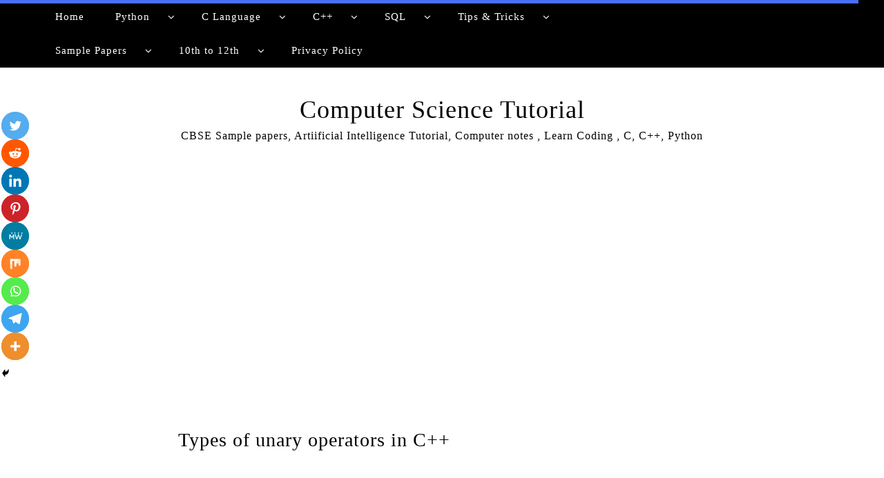

--- FILE ---
content_type: text/html; charset=UTF-8
request_url: https://ladderpython.com/lesson/unary-operators-in-cplusplus/
body_size: 55930
content:
<!DOCTYPE html>
<!--[if IE 9]><html class="no-js ie9" lang="en-US"><![endif]-->
<!--[if gt IE 9]><!--><html class="no-js" lang="en-US"><!--<![endif]-->

<head>
  <meta charset="UTF-8">
  <meta name="viewport" content="width=device-width, initial-scale=1">
  <link rel="profile" href="http://gmpg.org/xfn/11">
    <meta charset="UTF-8">
  
  <meta name="linkdoozer-verification" content="b80b73e6-7dc3-484f-9d26-a262eff1b58e"/>
  
	<meta name="yandex-verification" content="f0aa32ef0c13f325" />
  <meta charset="UTF-8">
  <meta name="viewport" content="width=device-width, initial-scale=1">
 
   
<!-- ===== LadderPython Homepage Meta Tags ===== -->
<title>LadderPython – Learn Python, C, C++, SQL & Computer Science Tutorials</title>

<meta name="description" content="Free tutorials and notes on Python, C, C++, SQL, and Computer Science. Learn coding step-by-step with examples, quizzes, and CBSE sample papers at LadderPython.">

<meta name="keywords" content="LadderPython, Python tutorials, C programming, C++ programming, SQL notes, computer science tutorials, CBSE computer science, programming for beginners, coding notes, Python MCQs, learn coding">

<meta property="og:title" content="LadderPython – Learn Programming Easily">
<meta property="og:description" content="Learn Python, C, C++, SQL & Computer Science with free tutorials, notes, quizzes, and CBSE study material. Perfect for beginners and students.">
<meta property="og:type" content="website">
<meta property="og:url" content="https://ladderpython.com/">
<meta property="og:image" content="https://ladderpython.com/logo.png">
<meta name="twitter:card" content="summary_large_image">
<meta name="twitter:title" content="LadderPython – Learn Python, C, C++, SQL">
<meta name="twitter:description" content="Free coding tutorials and computer science study material for students and beginners.">


  <meta name="author" content="Lovejot">
	<meta name='robots' content='index, follow, max-image-preview:large, max-snippet:-1, max-video-preview:-1' />

	<!-- This site is optimized with the Yoast SEO plugin v26.7 - https://yoast.com/wordpress/plugins/seo/ -->
	<title>Types of unary operators in C++ - Computer Science Tutorial</title>
	<meta name="description" content="This article explains Unary operators in C++ like unary plus, unary minus, pointer operator, address operator , increment operator, decrement operator" />
	<link rel="canonical" href="https://ladderpython.com/lesson/unary-operators-in-cplusplus/" />
	<meta property="og:locale" content="en_US" />
	<meta property="og:type" content="article" />
	<meta property="og:title" content="Types of unary operators in C++" />
	<meta property="og:description" content="This article explains Unary operators in C++ like unary plus, unary minus, pointer operator, address operator , increment operator, decrement operator" />
	<meta property="og:url" content="https://ladderpython.com/lesson/unary-operators-in-cplusplus/" />
	<meta property="og:site_name" content="Computer Science Tutorial" />
	<meta property="article:modified_time" content="2025-04-11T04:44:32+00:00" />
	<meta property="og:image" content="https://ladderpython.com/wp-content/uploads/2022/11/Unary-operators-in-C.png" />
	<meta property="og:image:width" content="1000" />
	<meta property="og:image:height" content="512" />
	<meta property="og:image:type" content="image/png" />
	<meta name="twitter:card" content="summary_large_image" />
	<meta name="twitter:label1" content="Est. reading time" />
	<meta name="twitter:data1" content="2 minutes" />
	<script type="application/ld+json" class="yoast-schema-graph">{"@context":"https://schema.org","@graph":[{"@type":"WebPage","@id":"https://ladderpython.com/lesson/unary-operators-in-cplusplus/","url":"https://ladderpython.com/lesson/unary-operators-in-cplusplus/","name":"Types of unary operators in C++ - Computer Science Tutorial","isPartOf":{"@id":"https://ladderpython.com/#website"},"primaryImageOfPage":{"@id":"https://ladderpython.com/lesson/unary-operators-in-cplusplus/#primaryimage"},"image":{"@id":"https://ladderpython.com/lesson/unary-operators-in-cplusplus/#primaryimage"},"thumbnailUrl":"https://ladderpython.com/wp-content/uploads/2022/11/Unary-operators-in-C.png","datePublished":"2022-11-01T02:54:44+00:00","dateModified":"2025-04-11T04:44:32+00:00","description":"This article explains Unary operators in C++ like unary plus, unary minus, pointer operator, address operator , increment operator, decrement operator","breadcrumb":{"@id":"https://ladderpython.com/lesson/unary-operators-in-cplusplus/#breadcrumb"},"inLanguage":"en-US","potentialAction":[{"@type":"ReadAction","target":["https://ladderpython.com/lesson/unary-operators-in-cplusplus/"]}]},{"@type":"ImageObject","inLanguage":"en-US","@id":"https://ladderpython.com/lesson/unary-operators-in-cplusplus/#primaryimage","url":"https://ladderpython.com/wp-content/uploads/2022/11/Unary-operators-in-C.png","contentUrl":"https://ladderpython.com/wp-content/uploads/2022/11/Unary-operators-in-C.png","width":1000,"height":512,"caption":"Unary operators in C++"},{"@type":"BreadcrumbList","@id":"https://ladderpython.com/lesson/unary-operators-in-cplusplus/#breadcrumb","itemListElement":[{"@type":"ListItem","position":1,"name":"Home","item":"https://ladderpython.com/"},{"@type":"ListItem","position":2,"name":"Types of unary operators in C++"}]},{"@type":"WebSite","@id":"https://ladderpython.com/#website","url":"https://ladderpython.com/","name":"Best Computer Science Tutorial","description":"CBSE Sample papers, Artiificial Intelligence Tutorial, Computer notes , Learn Coding , C, C++, Python","publisher":{"@id":"https://ladderpython.com/#/schema/person/94c315d20db7bb1b1b7f9e3b212c8da8"},"potentialAction":[{"@type":"SearchAction","target":{"@type":"EntryPoint","urlTemplate":"https://ladderpython.com/?s={search_term_string}"},"query-input":{"@type":"PropertyValueSpecification","valueRequired":true,"valueName":"search_term_string"}}],"inLanguage":"en-US"},{"@type":["Person","Organization"],"@id":"https://ladderpython.com/#/schema/person/94c315d20db7bb1b1b7f9e3b212c8da8","name":"lovejot","image":{"@type":"ImageObject","inLanguage":"en-US","@id":"https://ladderpython.com/#/schema/person/image/","url":"https://ladderpython.com/wp-content/uploads/2021/01/cropped-logo-2.png","contentUrl":"https://ladderpython.com/wp-content/uploads/2021/01/cropped-logo-2.png","width":512,"height":512,"caption":"lovejot"},"logo":{"@id":"https://ladderpython.com/#/schema/person/image/"}}]}</script>
	<!-- / Yoast SEO plugin. -->


<link rel='dns-prefetch' href='//www.googletagmanager.com' />
<link rel="alternate" type="application/rss+xml" title="Computer Science Tutorial &raquo; Feed" href="https://ladderpython.com/feed/" />
<link rel="alternate" type="application/rss+xml" title="Computer Science Tutorial &raquo; Comments Feed" href="https://ladderpython.com/comments/feed/" />
<link rel="alternate" title="oEmbed (JSON)" type="application/json+oembed" href="https://ladderpython.com/wp-json/oembed/1.0/embed?url=https%3A%2F%2Fladderpython.com%2Flesson%2Funary-operators-in-cplusplus%2F" />
<link rel="alternate" title="oEmbed (XML)" type="text/xml+oembed" href="https://ladderpython.com/wp-json/oembed/1.0/embed?url=https%3A%2F%2Fladderpython.com%2Flesson%2Funary-operators-in-cplusplus%2F&#038;format=xml" />
<style id='wp-img-auto-sizes-contain-inline-css' type='text/css'>
img:is([sizes=auto i],[sizes^="auto," i]){contain-intrinsic-size:3000px 1500px}
/*# sourceURL=wp-img-auto-sizes-contain-inline-css */
</style>
<style id='wp-block-library-inline-css' type='text/css'>
:root{--wp-block-synced-color:#7a00df;--wp-block-synced-color--rgb:122,0,223;--wp-bound-block-color:var(--wp-block-synced-color);--wp-editor-canvas-background:#ddd;--wp-admin-theme-color:#007cba;--wp-admin-theme-color--rgb:0,124,186;--wp-admin-theme-color-darker-10:#006ba1;--wp-admin-theme-color-darker-10--rgb:0,107,160.5;--wp-admin-theme-color-darker-20:#005a87;--wp-admin-theme-color-darker-20--rgb:0,90,135;--wp-admin-border-width-focus:2px}@media (min-resolution:192dpi){:root{--wp-admin-border-width-focus:1.5px}}.wp-element-button{cursor:pointer}:root .has-very-light-gray-background-color{background-color:#eee}:root .has-very-dark-gray-background-color{background-color:#313131}:root .has-very-light-gray-color{color:#eee}:root .has-very-dark-gray-color{color:#313131}:root .has-vivid-green-cyan-to-vivid-cyan-blue-gradient-background{background:linear-gradient(135deg,#00d084,#0693e3)}:root .has-purple-crush-gradient-background{background:linear-gradient(135deg,#34e2e4,#4721fb 50%,#ab1dfe)}:root .has-hazy-dawn-gradient-background{background:linear-gradient(135deg,#faaca8,#dad0ec)}:root .has-subdued-olive-gradient-background{background:linear-gradient(135deg,#fafae1,#67a671)}:root .has-atomic-cream-gradient-background{background:linear-gradient(135deg,#fdd79a,#004a59)}:root .has-nightshade-gradient-background{background:linear-gradient(135deg,#330968,#31cdcf)}:root .has-midnight-gradient-background{background:linear-gradient(135deg,#020381,#2874fc)}:root{--wp--preset--font-size--normal:16px;--wp--preset--font-size--huge:42px}.has-regular-font-size{font-size:1em}.has-larger-font-size{font-size:2.625em}.has-normal-font-size{font-size:var(--wp--preset--font-size--normal)}.has-huge-font-size{font-size:var(--wp--preset--font-size--huge)}.has-text-align-center{text-align:center}.has-text-align-left{text-align:left}.has-text-align-right{text-align:right}.has-fit-text{white-space:nowrap!important}#end-resizable-editor-section{display:none}.aligncenter{clear:both}.items-justified-left{justify-content:flex-start}.items-justified-center{justify-content:center}.items-justified-right{justify-content:flex-end}.items-justified-space-between{justify-content:space-between}.screen-reader-text{border:0;clip-path:inset(50%);height:1px;margin:-1px;overflow:hidden;padding:0;position:absolute;width:1px;word-wrap:normal!important}.screen-reader-text:focus{background-color:#ddd;clip-path:none;color:#444;display:block;font-size:1em;height:auto;left:5px;line-height:normal;padding:15px 23px 14px;text-decoration:none;top:5px;width:auto;z-index:100000}html :where(.has-border-color){border-style:solid}html :where([style*=border-top-color]){border-top-style:solid}html :where([style*=border-right-color]){border-right-style:solid}html :where([style*=border-bottom-color]){border-bottom-style:solid}html :where([style*=border-left-color]){border-left-style:solid}html :where([style*=border-width]){border-style:solid}html :where([style*=border-top-width]){border-top-style:solid}html :where([style*=border-right-width]){border-right-style:solid}html :where([style*=border-bottom-width]){border-bottom-style:solid}html :where([style*=border-left-width]){border-left-style:solid}html :where(img[class*=wp-image-]){height:auto;max-width:100%}:where(figure){margin:0 0 1em}html :where(.is-position-sticky){--wp-admin--admin-bar--position-offset:var(--wp-admin--admin-bar--height,0px)}@media screen and (max-width:600px){html :where(.is-position-sticky){--wp-admin--admin-bar--position-offset:0px}}

/*# sourceURL=wp-block-library-inline-css */
</style><style id='global-styles-inline-css' type='text/css'>
:root{--wp--preset--aspect-ratio--square: 1;--wp--preset--aspect-ratio--4-3: 4/3;--wp--preset--aspect-ratio--3-4: 3/4;--wp--preset--aspect-ratio--3-2: 3/2;--wp--preset--aspect-ratio--2-3: 2/3;--wp--preset--aspect-ratio--16-9: 16/9;--wp--preset--aspect-ratio--9-16: 9/16;--wp--preset--color--black: #000000;--wp--preset--color--cyan-bluish-gray: #abb8c3;--wp--preset--color--white: #ffffff;--wp--preset--color--pale-pink: #f78da7;--wp--preset--color--vivid-red: #cf2e2e;--wp--preset--color--luminous-vivid-orange: #ff6900;--wp--preset--color--luminous-vivid-amber: #fcb900;--wp--preset--color--light-green-cyan: #7bdcb5;--wp--preset--color--vivid-green-cyan: #00d084;--wp--preset--color--pale-cyan-blue: #8ed1fc;--wp--preset--color--vivid-cyan-blue: #0693e3;--wp--preset--color--vivid-purple: #9b51e0;--wp--preset--gradient--vivid-cyan-blue-to-vivid-purple: linear-gradient(135deg,rgb(6,147,227) 0%,rgb(155,81,224) 100%);--wp--preset--gradient--light-green-cyan-to-vivid-green-cyan: linear-gradient(135deg,rgb(122,220,180) 0%,rgb(0,208,130) 100%);--wp--preset--gradient--luminous-vivid-amber-to-luminous-vivid-orange: linear-gradient(135deg,rgb(252,185,0) 0%,rgb(255,105,0) 100%);--wp--preset--gradient--luminous-vivid-orange-to-vivid-red: linear-gradient(135deg,rgb(255,105,0) 0%,rgb(207,46,46) 100%);--wp--preset--gradient--very-light-gray-to-cyan-bluish-gray: linear-gradient(135deg,rgb(238,238,238) 0%,rgb(169,184,195) 100%);--wp--preset--gradient--cool-to-warm-spectrum: linear-gradient(135deg,rgb(74,234,220) 0%,rgb(151,120,209) 20%,rgb(207,42,186) 40%,rgb(238,44,130) 60%,rgb(251,105,98) 80%,rgb(254,248,76) 100%);--wp--preset--gradient--blush-light-purple: linear-gradient(135deg,rgb(255,206,236) 0%,rgb(152,150,240) 100%);--wp--preset--gradient--blush-bordeaux: linear-gradient(135deg,rgb(254,205,165) 0%,rgb(254,45,45) 50%,rgb(107,0,62) 100%);--wp--preset--gradient--luminous-dusk: linear-gradient(135deg,rgb(255,203,112) 0%,rgb(199,81,192) 50%,rgb(65,88,208) 100%);--wp--preset--gradient--pale-ocean: linear-gradient(135deg,rgb(255,245,203) 0%,rgb(182,227,212) 50%,rgb(51,167,181) 100%);--wp--preset--gradient--electric-grass: linear-gradient(135deg,rgb(202,248,128) 0%,rgb(113,206,126) 100%);--wp--preset--gradient--midnight: linear-gradient(135deg,rgb(2,3,129) 0%,rgb(40,116,252) 100%);--wp--preset--font-size--small: 13px;--wp--preset--font-size--medium: 20px;--wp--preset--font-size--large: 36px;--wp--preset--font-size--x-large: 42px;--wp--preset--spacing--20: 0.44rem;--wp--preset--spacing--30: 0.67rem;--wp--preset--spacing--40: 1rem;--wp--preset--spacing--50: 1.5rem;--wp--preset--spacing--60: 2.25rem;--wp--preset--spacing--70: 3.38rem;--wp--preset--spacing--80: 5.06rem;--wp--preset--shadow--natural: 6px 6px 9px rgba(0, 0, 0, 0.2);--wp--preset--shadow--deep: 12px 12px 50px rgba(0, 0, 0, 0.4);--wp--preset--shadow--sharp: 6px 6px 0px rgba(0, 0, 0, 0.2);--wp--preset--shadow--outlined: 6px 6px 0px -3px rgb(255, 255, 255), 6px 6px rgb(0, 0, 0);--wp--preset--shadow--crisp: 6px 6px 0px rgb(0, 0, 0);}:where(.is-layout-flex){gap: 0.5em;}:where(.is-layout-grid){gap: 0.5em;}body .is-layout-flex{display: flex;}.is-layout-flex{flex-wrap: wrap;align-items: center;}.is-layout-flex > :is(*, div){margin: 0;}body .is-layout-grid{display: grid;}.is-layout-grid > :is(*, div){margin: 0;}:where(.wp-block-columns.is-layout-flex){gap: 2em;}:where(.wp-block-columns.is-layout-grid){gap: 2em;}:where(.wp-block-post-template.is-layout-flex){gap: 1.25em;}:where(.wp-block-post-template.is-layout-grid){gap: 1.25em;}.has-black-color{color: var(--wp--preset--color--black) !important;}.has-cyan-bluish-gray-color{color: var(--wp--preset--color--cyan-bluish-gray) !important;}.has-white-color{color: var(--wp--preset--color--white) !important;}.has-pale-pink-color{color: var(--wp--preset--color--pale-pink) !important;}.has-vivid-red-color{color: var(--wp--preset--color--vivid-red) !important;}.has-luminous-vivid-orange-color{color: var(--wp--preset--color--luminous-vivid-orange) !important;}.has-luminous-vivid-amber-color{color: var(--wp--preset--color--luminous-vivid-amber) !important;}.has-light-green-cyan-color{color: var(--wp--preset--color--light-green-cyan) !important;}.has-vivid-green-cyan-color{color: var(--wp--preset--color--vivid-green-cyan) !important;}.has-pale-cyan-blue-color{color: var(--wp--preset--color--pale-cyan-blue) !important;}.has-vivid-cyan-blue-color{color: var(--wp--preset--color--vivid-cyan-blue) !important;}.has-vivid-purple-color{color: var(--wp--preset--color--vivid-purple) !important;}.has-black-background-color{background-color: var(--wp--preset--color--black) !important;}.has-cyan-bluish-gray-background-color{background-color: var(--wp--preset--color--cyan-bluish-gray) !important;}.has-white-background-color{background-color: var(--wp--preset--color--white) !important;}.has-pale-pink-background-color{background-color: var(--wp--preset--color--pale-pink) !important;}.has-vivid-red-background-color{background-color: var(--wp--preset--color--vivid-red) !important;}.has-luminous-vivid-orange-background-color{background-color: var(--wp--preset--color--luminous-vivid-orange) !important;}.has-luminous-vivid-amber-background-color{background-color: var(--wp--preset--color--luminous-vivid-amber) !important;}.has-light-green-cyan-background-color{background-color: var(--wp--preset--color--light-green-cyan) !important;}.has-vivid-green-cyan-background-color{background-color: var(--wp--preset--color--vivid-green-cyan) !important;}.has-pale-cyan-blue-background-color{background-color: var(--wp--preset--color--pale-cyan-blue) !important;}.has-vivid-cyan-blue-background-color{background-color: var(--wp--preset--color--vivid-cyan-blue) !important;}.has-vivid-purple-background-color{background-color: var(--wp--preset--color--vivid-purple) !important;}.has-black-border-color{border-color: var(--wp--preset--color--black) !important;}.has-cyan-bluish-gray-border-color{border-color: var(--wp--preset--color--cyan-bluish-gray) !important;}.has-white-border-color{border-color: var(--wp--preset--color--white) !important;}.has-pale-pink-border-color{border-color: var(--wp--preset--color--pale-pink) !important;}.has-vivid-red-border-color{border-color: var(--wp--preset--color--vivid-red) !important;}.has-luminous-vivid-orange-border-color{border-color: var(--wp--preset--color--luminous-vivid-orange) !important;}.has-luminous-vivid-amber-border-color{border-color: var(--wp--preset--color--luminous-vivid-amber) !important;}.has-light-green-cyan-border-color{border-color: var(--wp--preset--color--light-green-cyan) !important;}.has-vivid-green-cyan-border-color{border-color: var(--wp--preset--color--vivid-green-cyan) !important;}.has-pale-cyan-blue-border-color{border-color: var(--wp--preset--color--pale-cyan-blue) !important;}.has-vivid-cyan-blue-border-color{border-color: var(--wp--preset--color--vivid-cyan-blue) !important;}.has-vivid-purple-border-color{border-color: var(--wp--preset--color--vivid-purple) !important;}.has-vivid-cyan-blue-to-vivid-purple-gradient-background{background: var(--wp--preset--gradient--vivid-cyan-blue-to-vivid-purple) !important;}.has-light-green-cyan-to-vivid-green-cyan-gradient-background{background: var(--wp--preset--gradient--light-green-cyan-to-vivid-green-cyan) !important;}.has-luminous-vivid-amber-to-luminous-vivid-orange-gradient-background{background: var(--wp--preset--gradient--luminous-vivid-amber-to-luminous-vivid-orange) !important;}.has-luminous-vivid-orange-to-vivid-red-gradient-background{background: var(--wp--preset--gradient--luminous-vivid-orange-to-vivid-red) !important;}.has-very-light-gray-to-cyan-bluish-gray-gradient-background{background: var(--wp--preset--gradient--very-light-gray-to-cyan-bluish-gray) !important;}.has-cool-to-warm-spectrum-gradient-background{background: var(--wp--preset--gradient--cool-to-warm-spectrum) !important;}.has-blush-light-purple-gradient-background{background: var(--wp--preset--gradient--blush-light-purple) !important;}.has-blush-bordeaux-gradient-background{background: var(--wp--preset--gradient--blush-bordeaux) !important;}.has-luminous-dusk-gradient-background{background: var(--wp--preset--gradient--luminous-dusk) !important;}.has-pale-ocean-gradient-background{background: var(--wp--preset--gradient--pale-ocean) !important;}.has-electric-grass-gradient-background{background: var(--wp--preset--gradient--electric-grass) !important;}.has-midnight-gradient-background{background: var(--wp--preset--gradient--midnight) !important;}.has-small-font-size{font-size: var(--wp--preset--font-size--small) !important;}.has-medium-font-size{font-size: var(--wp--preset--font-size--medium) !important;}.has-large-font-size{font-size: var(--wp--preset--font-size--large) !important;}.has-x-large-font-size{font-size: var(--wp--preset--font-size--x-large) !important;}
/*# sourceURL=global-styles-inline-css */
</style>

<style id='classic-theme-styles-inline-css' type='text/css'>
/*! This file is auto-generated */
.wp-block-button__link{color:#fff;background-color:#32373c;border-radius:9999px;box-shadow:none;text-decoration:none;padding:calc(.667em + 2px) calc(1.333em + 2px);font-size:1.125em}.wp-block-file__button{background:#32373c;color:#fff;text-decoration:none}
/*# sourceURL=/wp-includes/css/classic-themes.min.css */
</style>
<link rel='stylesheet' id='wpo_min-header-0-css' href='https://ladderpython.com/wp-content/cache/wpo-minify/1768545560/assets/wpo-minify-header-e4266b28.min.css' type='text/css' media='all' />
<script type="text/javascript" src="https://ladderpython.com/wp-content/cache/wpo-minify/1768545560/assets/wpo-minify-header-f64310f2.min.js" id="wpo_min-header-0-js"></script>
<script type="text/javascript" src="https://ladderpython.com/wp-content/cache/wpo-minify/1768545560/assets/wpo-minify-header-056b1545.min.js" id="wpo_min-header-1-js"></script>
<script type="text/javascript" src="https://ladderpython.com/wp-content/cache/wpo-minify/1768545560/assets/wpo-minify-header-9a7d1656.min.js" id="wpo_min-header-2-js"></script>

<!-- Google tag (gtag.js) snippet added by Site Kit -->
<!-- Google Analytics snippet added by Site Kit -->
<script type="text/javascript" src="https://www.googletagmanager.com/gtag/js?id=GT-NMJ2ZGB" id="google_gtagjs-js" async></script>
<script type="text/javascript" id="google_gtagjs-js-after">
/* <![CDATA[ */
window.dataLayer = window.dataLayer || [];function gtag(){dataLayer.push(arguments);}
gtag("set","linker",{"domains":["ladderpython.com"]});
gtag("js", new Date());
gtag("set", "developer_id.dZTNiMT", true);
gtag("config", "GT-NMJ2ZGB");
//# sourceURL=google_gtagjs-js-after
/* ]]> */
</script>
<link rel="https://api.w.org/" href="https://ladderpython.com/wp-json/" /><link rel="alternate" title="JSON" type="application/json" href="https://ladderpython.com/wp-json/wp/v2/lessons/11457" /><link rel="EditURI" type="application/rsd+xml" title="RSD" href="https://ladderpython.com/xmlrpc.php?rsd" />
<meta name="generator" content="WordPress 6.9" />
<link rel='shortlink' href='https://ladderpython.com/?p=11457' />
<meta name="generator" content="Site Kit by Google 1.170.0" />		<style>
			:root {
						}
		</style>
		<style>/* CSS added by WP Meta and Date Remover*/.entry-meta {display:none !important;}
	.home .entry-meta { display: none; }
	.entry-footer {display:none !important;}
	.home .entry-footer { display: none; }</style><style type="text/css">html, body {font-size:16px;line-height:1.6;letter-spacing:1px;}.entry-content a:not([class]), a:active, a:focus, a:hover{color:#4a6ff7}.social-navigation.theme-colors,
		.comments-area .comments-list .comment .comment-meta .comment-header .comment-reply,
		.entry .entry-header .entry-meta .entry-cat,
		.entry .entry-quote-author,
		.widget.widget_recent-post .entry-list .entry .entry-meta .entry-cat, 
		.widget.widget_popular-post .entry-list .entry .entry-meta .entry-cat, 
		.widget.widget_posts .entry-list .entry .entry-meta .entry-cat, 
		.widget.widget_posts .entry .entry-meta .entry-cat, 
		.widget.widget_wrt_recent_posts .entry .entry-meta .entry-cat, 
		.widget.widget_related_posts .entry .entry-meta .entry-cat,
		.widget.widget_categories ul li a:hover,
		.widget.widget_product_categories ul li a:hover,
		.widget.widget_archive ul li a:hover,
		.widget.widget_archives ul li a:hover,
		.widget.widget_twitter .tweets-list .tweet a,
		.widget.widget_recent_comments .recentcomments span a{ color :#4a6ff7}
		.widget.widget_categories ul li a:before,
		.widget.widget_nav_menu ul li a::before, 
		.widget.widget_pages ul li a::before, 
		.widget.widget_meta ul li a::before, 
		.widget.widget_product_categories ul li a:before,
		.widget.widget_archive ul li a:before, 
		.widget.widget_archives ul li a:before {background-color: #4a6ff7 }.widget.widget_tag_cloud .tagcloud a:hover {
			color:#4a6ff7;
			border-color:#4a6ff7}.pace-running .pace{background-color:#ffffff;}
	.pace-done .pace{background-color:transparent;}
	.pace {
	  -webkit-pointer-events: none;
	  pointer-events: none;

	  -webkit-user-select: none;
	  -moz-user-select: none;
	  user-select: none;

	  position: fixed;
	  top: 0;
	  left: 0;
	  width: 100%;
	  z-index:9999;

	  -webkit-transform: translate3d(0, -50px, 0);
	  -ms-transform: translate3d(0, -50px, 0);
	  transform: translate3d(0, -50px, 0);

	  -webkit-transition: -webkit-transform .5s ease-out;
	  -ms-transition: -webkit-transform .5s ease-out;
	  transition: transform .5s ease-out;
	}

	.pace.pace-active {
	  -webkit-transform: translate3d(0, 0, 0);
	  -ms-transform: translate3d(0, 0, 0);
	  transform: translate3d(0, 0, 0);
	}

	.pace .pace-progress {
	  display: block;
	  position: fixed;
	  z-index: 2000;
	  top: 0;
	  right: 100%;
	  width: 100%;
	  height: 5px;
	  background:#4a6ff7;
	  pointer-events: none;
	}
   </style><script> 
	var RTL = false;
	</script><link rel="icon" href="https://ladderpython.com/wp-content/uploads/2021/01/cropped-logo-2-32x32.png" sizes="32x32" />
<link rel="icon" href="https://ladderpython.com/wp-content/uploads/2021/01/cropped-logo-2-192x192.png" sizes="192x192" />
<link rel="apple-touch-icon" href="https://ladderpython.com/wp-content/uploads/2021/01/cropped-logo-2-180x180.png" />
<meta name="msapplication-TileImage" content="https://ladderpython.com/wp-content/uploads/2021/01/cropped-logo-2-270x270.png" />
  
</head>
<body id="site-body" class="wp-singular lesson-template-default single single-lesson postid-11457 wp-theme-writee sensei-writee sensei lesson course-id-11319 theme-header4">
<div class="site-mobile-navigation"></div>
<div class="site-wrapper boxed-wrapper  shadow-wrapper">
		<header id="site-header" class="site-header">
		<div class="site-header-top">
			<div class="site-container">
				<div class="site-row">
					
					<div class="site-header-top-left site-column-9">
					
												<nav class="primary-navigation" id="primary-navigation">
							
							<ul id="menu-sensei" class=""><li id="menu-item-8110" class="menu-item menu-item-type-custom menu-item-object-custom menu-item-home menu-item-8110"><a href="https://ladderpython.com">Home</a></li>
<li id="menu-item-8077" class="menu-item menu-item-type-custom menu-item-object-custom menu-item-has-children menu-item-8077"><a href="https://ladderpython.com/course/python/">Python</a>
<ul class="sub-menu">
	<li id="menu-item-8559" class="menu-item menu-item-type-custom menu-item-object-custom menu-item-has-children menu-item-8559"><a href="#">Python IDLE and Anaconda</a>
	<ul class="sub-menu">
		<li id="menu-item-8548" class="menu-item menu-item-type-post_type menu-item-object-lesson menu-item-8548"><a href="https://ladderpython.com/lesson/installing-python-idle/">Installing Python IDLE</a></li>
		<li id="menu-item-8552" class="menu-item menu-item-type-post_type menu-item-object-lesson menu-item-8552"><a href="https://ladderpython.com/lesson/using-python-idle/">Using Python IDLE</a></li>
		<li id="menu-item-8547" class="menu-item menu-item-type-post_type menu-item-object-lesson menu-item-8547"><a href="https://ladderpython.com/lesson/installing-anaconda/">Installing Anaconda</a></li>
		<li id="menu-item-8558" class="menu-item menu-item-type-post_type menu-item-object-lesson menu-item-8558"><a href="https://ladderpython.com/lesson/using-anaconda-navigator/">Using Anaconda Navigator</a></li>
	</ul>
</li>
	<li id="menu-item-8560" class="menu-item menu-item-type-custom menu-item-object-custom menu-item-has-children menu-item-8560"><a href="#">Python Basics</a>
	<ul class="sub-menu">
		<li id="menu-item-8549" class="menu-item menu-item-type-post_type menu-item-object-lesson menu-item-8549"><a href="https://ladderpython.com/lesson/introduction-to-python-2/">Basic Components</a></li>
		<li id="menu-item-8550" class="menu-item menu-item-type-post_type menu-item-object-lesson menu-item-8550"><a href="https://ladderpython.com/lesson/literals-in-python/">Literals</a></li>
		<li id="menu-item-8554" class="menu-item menu-item-type-post_type menu-item-object-lesson menu-item-8554"><a href="https://ladderpython.com/lesson/data-types-in-python/">Data types</a></li>
		<li id="menu-item-10914" class="menu-item menu-item-type-post_type menu-item-object-lesson menu-item-10914"><a href="https://ladderpython.com/lesson/working-with-variables-in-python/">Variables in Python</a></li>
	</ul>
</li>
	<li id="menu-item-8562" class="menu-item menu-item-type-custom menu-item-object-custom menu-item-has-children menu-item-8562"><a href="#">Input/Output</a>
	<ul class="sub-menu">
		<li id="menu-item-8545" class="menu-item menu-item-type-post_type menu-item-object-lesson menu-item-8545"><a href="https://ladderpython.com/lesson/print-function-in-python/">print() function</a></li>
		<li id="menu-item-8555" class="menu-item menu-item-type-post_type menu-item-object-lesson menu-item-8555"><a href="https://ladderpython.com/lesson/read-values-in-python-input-function-in-python/">input() function</a></li>
		<li id="menu-item-8546" class="menu-item menu-item-type-post_type menu-item-object-lesson menu-item-8546"><a href="https://ladderpython.com/lesson/eval-function-in-python-3/">eval() function</a></li>
	</ul>
</li>
	<li id="menu-item-8561" class="menu-item menu-item-type-custom menu-item-object-custom menu-item-has-children menu-item-8561"><a href="#">Python Operators</a>
	<ul class="sub-menu">
		<li id="menu-item-8553" class="menu-item menu-item-type-post_type menu-item-object-lesson menu-item-8553"><a href="https://ladderpython.com/lesson/basic-operators-in-python/">Basic operators</a></li>
		<li id="menu-item-8556" class="menu-item menu-item-type-post_type menu-item-object-lesson menu-item-8556"><a href="https://ladderpython.com/lesson/relation-between-equality-and-identity-is-operators/">Equality(= =) and Identity (is)</a></li>
	</ul>
</li>
	<li id="menu-item-8971" class="menu-item menu-item-type-custom menu-item-object-custom menu-item-has-children menu-item-8971"><a href="#">Control Structure</a>
	<ul class="sub-menu">
		<li id="menu-item-8973" class="menu-item menu-item-type-post_type menu-item-object-lesson menu-item-8973"><a href="https://ladderpython.com/lesson/5-types-of-if-statement-in-python/">if Statement &#038; types</a></li>
		<li id="menu-item-8972" class="menu-item menu-item-type-post_type menu-item-object-lesson menu-item-8972"><a href="https://ladderpython.com/lesson/2-types-of-looping-in-python-for-while-nested-loop/">Looping in Python</a></li>
	</ul>
</li>
	<li id="menu-item-8557" class="menu-item menu-item-type-post_type menu-item-object-lesson menu-item-8557"><a href="https://ladderpython.com/lesson/string-in-python-3-manipulating-strings-in-python/">Strings in Python</a></li>
	<li id="menu-item-8880" class="menu-item menu-item-type-post_type menu-item-object-lesson menu-item-8880"><a href="https://ladderpython.com/lesson/string-functions-in-python-3-with-examples/">String functions</a></li>
	<li id="menu-item-9060" class="menu-item menu-item-type-custom menu-item-object-custom menu-item-has-children menu-item-9060"><a href="#">List, Tuple, Dictionary</a>
	<ul class="sub-menu">
		<li id="menu-item-8551" class="menu-item menu-item-type-post_type menu-item-object-lesson menu-item-8551"><a href="https://ladderpython.com/lesson/list-in-python-3-working-with-list-in-python/">List in Python</a></li>
		<li id="menu-item-9688" class="menu-item menu-item-type-post_type menu-item-object-lesson menu-item-9688"><a href="https://ladderpython.com/lesson/list-functions-of-python-list-methods-of-python/">List functions &#038; Methods</a></li>
		<li id="menu-item-8565" class="menu-item menu-item-type-post_type menu-item-object-lesson menu-item-8565"><a href="https://ladderpython.com/lesson/python-tuple-with-examples-tuple-in-python-3/">Tuple in Python</a></li>
		<li id="menu-item-9714" class="menu-item menu-item-type-post_type menu-item-object-lesson menu-item-9714"><a href="https://ladderpython.com/lesson/tuple-functions-in-python-tuple-methods-in-python/">Tuple functions &#038; methods</a></li>
		<li id="menu-item-8745" class="menu-item menu-item-type-post_type menu-item-object-lesson menu-item-8745"><a href="https://ladderpython.com/lesson/python-dictionary-with-examples/">Python Dictionary</a></li>
		<li id="menu-item-9744" class="menu-item menu-item-type-post_type menu-item-object-lesson menu-item-9744"><a href="https://ladderpython.com/lesson/dictionary-functions-in-python-dictionary-methods-in-python/">Dictionary functions &#038; methods</a></li>
	</ul>
</li>
	<li id="menu-item-9059" class="menu-item menu-item-type-custom menu-item-object-custom menu-item-has-children menu-item-9059"><a href="#">Functions &#038; Modules</a>
	<ul class="sub-menu">
		<li id="menu-item-9057" class="menu-item menu-item-type-post_type menu-item-object-lesson menu-item-9057"><a href="https://ladderpython.com/lesson/functions-in-python-3-using-functions-in-python/">Creating a Function</a></li>
		<li id="menu-item-9079" class="menu-item menu-item-type-post_type menu-item-object-lesson menu-item-9079"><a href="https://ladderpython.com/lesson/python-functions-tutorial-types-of-function-in-python-3/">Types of function</a></li>
		<li id="menu-item-9097" class="menu-item menu-item-type-post_type menu-item-object-lesson menu-item-9097"><a href="https://ladderpython.com/lesson/types-of-function-arguments-in-python/">Function arguments</a></li>
		<li id="menu-item-9058" class="menu-item menu-item-type-post_type menu-item-object-lesson menu-item-9058"><a href="https://ladderpython.com/lesson/python-modules-and-packages/">Modules and Packages</a></li>
		<li id="menu-item-10160" class="menu-item menu-item-type-post_type menu-item-object-lesson menu-item-10160"><a href="https://ladderpython.com/lesson/math-module-in-python/">math module</a></li>
		<li id="menu-item-10161" class="menu-item menu-item-type-post_type menu-item-object-lesson menu-item-10161"><a href="https://ladderpython.com/lesson/random-module-in-python-3-generate-random-number-in-python-3/">random module</a></li>
		<li id="menu-item-10162" class="menu-item menu-item-type-post_type menu-item-object-lesson menu-item-10162"><a href="https://ladderpython.com/lesson/statistics-module-in-python-3-statistical-functions-in-python-3/">statistics module</a></li>
	</ul>
</li>
	<li id="menu-item-10671" class="menu-item menu-item-type-custom menu-item-object-custom menu-item-has-children menu-item-10671"><a href="#">Data File Handling</a>
	<ul class="sub-menu">
		<li id="menu-item-10674" class="menu-item menu-item-type-post_type menu-item-object-lesson menu-item-10674"><a href="https://ladderpython.com/lesson/data-file-handling-in-python/">Introduction</a></li>
		<li id="menu-item-10673" class="menu-item menu-item-type-post_type menu-item-object-lesson menu-item-10673"><a href="https://ladderpython.com/lesson/steps-to-create-data-file-in-python/">Steps to create data file</a></li>
		<li id="menu-item-10672" class="menu-item menu-item-type-post_type menu-item-object-lesson menu-item-10672"><a href="https://ladderpython.com/lesson/writing-content-into-a-file-in-python/">Writing content into a file</a></li>
		<li id="menu-item-11715" class="menu-item menu-item-type-post_type menu-item-object-lesson menu-item-11715"><a href="https://ladderpython.com/lesson/reading-data-from-a-data-file-in-python/">Reading data from a file</a></li>
		<li id="menu-item-11716" class="menu-item menu-item-type-post_type menu-item-object-lesson menu-item-11716"><a href="https://ladderpython.com/lesson/removing-whitespaces-after-reading-from-file/">Removing Whitespaces</a></li>
		<li id="menu-item-11717" class="menu-item menu-item-type-post_type menu-item-object-lesson menu-item-11717"><a href="https://ladderpython.com/lesson/working-with-binary-files-in-python/">Binary files in Python</a></li>
		<li id="menu-item-11714" class="menu-item menu-item-type-post_type menu-item-object-lesson menu-item-11714"><a href="https://ladderpython.com/lesson/how-to-write-data-into-a-binary-file-in-python/">Write data into a Binary File</a></li>
		<li id="menu-item-11713" class="menu-item menu-item-type-post_type menu-item-object-lesson menu-item-11713"><a href="https://ladderpython.com/lesson/how-to-read-data-from-a-binary-file-in-python-searching-record-from-a-binary-file-in-python/">Read data from a Binary File</a></li>
	</ul>
</li>
</ul>
</li>
<li id="menu-item-8392" class="menu-item menu-item-type-custom menu-item-object-custom menu-item-has-children menu-item-8392"><a href="https://ladderpython.com/course/c-programming-language/">C Language</a>
<ul class="sub-menu">
	<li id="menu-item-8585" class="menu-item menu-item-type-custom menu-item-object-custom menu-item-has-children menu-item-8585"><a href="#">Basics of C</a>
	<ul class="sub-menu">
		<li id="menu-item-8583" class="menu-item menu-item-type-post_type menu-item-object-lesson menu-item-8583"><a href="https://ladderpython.com/lesson/what-is-programming-language/">Programming Languages</a></li>
		<li id="menu-item-8577" class="menu-item menu-item-type-post_type menu-item-object-lesson menu-item-8577"><a href="https://ladderpython.com/lesson/introduction-to-c-language/">Introduction to C</a></li>
		<li id="menu-item-8573" class="menu-item menu-item-type-post_type menu-item-object-lesson menu-item-8573"><a href="https://ladderpython.com/lesson/constants-in-c-language/">Constants</a></li>
		<li id="menu-item-8574" class="menu-item menu-item-type-post_type menu-item-object-lesson menu-item-8574"><a href="https://ladderpython.com/lesson/data-types-in-c-language/">Data Types</a></li>
		<li id="menu-item-8582" class="menu-item menu-item-type-post_type menu-item-object-lesson menu-item-8582"><a href="https://ladderpython.com/lesson/what-is-a-variable-in-c-language/">Variables</a></li>
	</ul>
</li>
	<li id="menu-item-8586" class="menu-item menu-item-type-custom menu-item-object-custom menu-item-has-children menu-item-8586"><a href="#">Input/Output in C</a>
	<ul class="sub-menu">
		<li id="menu-item-8575" class="menu-item menu-item-type-post_type menu-item-object-lesson menu-item-8575"><a href="https://ladderpython.com/lesson/display-output-in-c-printf-function/">printf() function</a></li>
		<li id="menu-item-8579" class="menu-item menu-item-type-post_type menu-item-object-lesson menu-item-8579"><a href="https://ladderpython.com/lesson/read-values-in-c-scanf-function/">scanf() function</a></li>
		<li id="menu-item-8571" class="menu-item menu-item-type-post_type menu-item-object-lesson menu-item-8571"><a href="https://ladderpython.com/lesson/c-unformatted-output-function/">Unformatted Output</a></li>
		<li id="menu-item-8570" class="menu-item menu-item-type-post_type menu-item-object-lesson menu-item-8570"><a href="https://ladderpython.com/lesson/c-getchar-getch-getche-gets/">Unformatted Input</a></li>
	</ul>
</li>
	<li id="menu-item-8584" class="menu-item menu-item-type-custom menu-item-object-custom menu-item-has-children menu-item-8584"><a href="#">Operators</a>
	<ul class="sub-menu">
		<li id="menu-item-8566" class="menu-item menu-item-type-post_type menu-item-object-lesson menu-item-8566"><a href="https://ladderpython.com/lesson/4-types-of-operators-in-c/">Types of Operators</a></li>
		<li id="menu-item-8576" class="menu-item menu-item-type-post_type menu-item-object-lesson menu-item-8576"><a href="https://ladderpython.com/lesson/increment-decrement-operators-in-c/">Increment Decrement Operators</a></li>
		<li id="menu-item-9209" class="menu-item menu-item-type-custom menu-item-object-custom menu-item-has-children menu-item-9209"><a href="#">Binary Operators</a>
		<ul class="sub-menu">
			<li id="menu-item-8567" class="menu-item menu-item-type-post_type menu-item-object-lesson menu-item-8567"><a href="https://ladderpython.com/lesson/arithmetic-operators-in-c/">Arithmetic Operators</a></li>
			<li id="menu-item-8580" class="menu-item menu-item-type-post_type menu-item-object-lesson menu-item-8580"><a href="https://ladderpython.com/lesson/relational-operators-in-c/">Relational Operators</a></li>
			<li id="menu-item-8578" class="menu-item menu-item-type-post_type menu-item-object-lesson menu-item-8578"><a href="https://ladderpython.com/lesson/logical-operators-in-c/">Logical Operators</a></li>
			<li id="menu-item-8568" class="menu-item menu-item-type-post_type menu-item-object-lesson menu-item-8568"><a href="https://ladderpython.com/lesson/assignment-operators-in-c-shorthand-operators-in-c/">Assignment Operators</a></li>
			<li id="menu-item-8569" class="menu-item menu-item-type-post_type menu-item-object-lesson menu-item-8569"><a href="https://ladderpython.com/lesson/bitwise-operators-in-c-bitwise-operator-programs-in-c/">Bitwise operators</a></li>
		</ul>
</li>
		<li id="menu-item-8572" class="menu-item menu-item-type-post_type menu-item-object-lesson menu-item-8572"><a href="https://ladderpython.com/lesson/conditional-operator-in-c-ternary-operator-in-c/">Conditional operator</a></li>
		<li id="menu-item-8581" class="menu-item menu-item-type-post_type menu-item-object-lesson menu-item-8581"><a href="https://ladderpython.com/lesson/sizeof-operators-in-c-comma-operator-in-c/">Special Operators</a></li>
		<li id="menu-item-9210" class="menu-item menu-item-type-custom menu-item-object-custom menu-item-has-children menu-item-9210"><a href="#">Data Type Conversion</a>
		<ul class="sub-menu">
			<li id="menu-item-9207" class="menu-item menu-item-type-post_type menu-item-object-lesson menu-item-9207"><a href="https://ladderpython.com/lesson/implicit-type-conversion-in-c-automatic-type-conversion-in-c/">Implicit type Conversion</a></li>
			<li id="menu-item-9206" class="menu-item menu-item-type-post_type menu-item-object-lesson menu-item-9206"><a href="https://ladderpython.com/lesson/explicit-type-conversion-in-c-casting-in-c/">Explicit type conversion</a></li>
		</ul>
</li>
		<li id="menu-item-9208" class="menu-item menu-item-type-post_type menu-item-object-lesson menu-item-9208"><a href="https://ladderpython.com/lesson/precedence-and-associativity-of-operators-in-c-expressions-in-c/">Precedence and Associativity</a></li>
	</ul>
</li>
	<li id="menu-item-8724" class="menu-item menu-item-type-custom menu-item-object-custom menu-item-has-children menu-item-8724"><a href="#">Control Structures</a>
	<ul class="sub-menu">
		<li id="menu-item-8727" class="menu-item menu-item-type-post_type menu-item-object-lesson menu-item-8727"><a href="https://ladderpython.com/lesson/simple-if-statement-in-c-language/">Simple if</a></li>
		<li id="menu-item-8726" class="menu-item menu-item-type-post_type menu-item-object-lesson menu-item-8726"><a href="https://ladderpython.com/lesson/if-else-statement-in-c-language/">if else</a></li>
		<li id="menu-item-8725" class="menu-item menu-item-type-post_type menu-item-object-lesson menu-item-8725"><a href="https://ladderpython.com/lesson/nested-if-statement-in-c-langauge/">Nested if</a></li>
		<li id="menu-item-8723" class="menu-item menu-item-type-post_type menu-item-object-lesson menu-item-8723"><a href="https://ladderpython.com/lesson/if-else-if-ladder-statement-in-c-language/">if else if ladder</a></li>
		<li id="menu-item-8814" class="menu-item menu-item-type-post_type menu-item-object-lesson menu-item-8814"><a href="https://ladderpython.com/lesson/switch-statement-in-c-working-of-switch-statement-in-c/">switch statement</a></li>
		<li id="menu-item-8850" class="menu-item menu-item-type-post_type menu-item-object-lesson menu-item-8850"><a href="https://ladderpython.com/lesson/for-statement-in-c-language-nesting-of-for-in-c-language/">for statement</a></li>
		<li id="menu-item-8921" class="menu-item menu-item-type-post_type menu-item-object-lesson menu-item-8921"><a href="https://ladderpython.com/lesson/while-statement-in-c-language/">while statement</a></li>
		<li id="menu-item-8920" class="menu-item menu-item-type-post_type menu-item-object-lesson menu-item-8920"><a href="https://ladderpython.com/lesson/do-while-statement-in-c/">do while</a></li>
		<li id="menu-item-9578" class="menu-item menu-item-type-post_type menu-item-object-lesson menu-item-9578"><a href="https://ladderpython.com/lesson/jumping-statements-in-c/">Jumping statements</a></li>
	</ul>
</li>
	<li id="menu-item-9261" class="menu-item menu-item-type-custom menu-item-object-custom menu-item-has-children menu-item-9261"><a href="#">Array in C</a>
	<ul class="sub-menu">
		<li id="menu-item-9260" class="menu-item menu-item-type-post_type menu-item-object-lesson menu-item-9260"><a href="https://ladderpython.com/lesson/introduction-to-array-in-c-one-dimensional-array-in-c/">One dimensional array</a></li>
		<li id="menu-item-9262" class="menu-item menu-item-type-post_type menu-item-object-lesson menu-item-9262"><a href="https://ladderpython.com/lesson/two-dimensional-array-in-c-initialization-of-two-dimensional-array-in-c/">Two dimensional array</a></li>
		<li id="menu-item-9259" class="menu-item menu-item-type-post_type menu-item-object-lesson menu-item-9259"><a href="https://ladderpython.com/lesson/multi-dimensional-array-in-c/">Multi dimensional Array</a></li>
	</ul>
</li>
	<li id="menu-item-8728" class="menu-item menu-item-type-custom menu-item-object-custom menu-item-has-children menu-item-8728"><a href="#">Character &#038; Strings</a>
	<ul class="sub-menu">
		<li id="menu-item-9600" class="menu-item menu-item-type-post_type menu-item-object-lesson menu-item-9600"><a href="https://ladderpython.com/lesson/introduction-to-characters-in-c/">Introduction</a></li>
		<li id="menu-item-9599" class="menu-item menu-item-type-post_type menu-item-object-lesson menu-item-9599"><a href="https://ladderpython.com/lesson/character-functions-in-c/">Character functions</a></li>
		<li id="menu-item-8722" class="menu-item menu-item-type-post_type menu-item-object-lesson menu-item-8722"><a href="https://ladderpython.com/lesson/strings-in-c-language-with-example/">Strings</a></li>
		<li id="menu-item-8721" class="menu-item menu-item-type-post_type menu-item-object-lesson menu-item-8721"><a href="https://ladderpython.com/lesson/string-functions-in-c-language-with-examples-strcpy-strcat-strcmp-strrev-strlen/"> String functions</a></li>
		<li id="menu-item-8720" class="menu-item menu-item-type-post_type menu-item-object-lesson menu-item-8720"><a href="https://ladderpython.com/lesson/array-of-strings-in-c-language-with-examples/">Array of strings</a></li>
	</ul>
</li>
	<li id="menu-item-9333" class="menu-item menu-item-type-custom menu-item-object-custom menu-item-has-children menu-item-9333"><a href="#">Functions</a>
	<ul class="sub-menu">
		<li id="menu-item-9332" class="menu-item menu-item-type-post_type menu-item-object-lesson menu-item-9332"><a href="https://ladderpython.com/lesson/introduction-to-function-c-language/">Introduction</a></li>
		<li id="menu-item-9331" class="menu-item menu-item-type-post_type menu-item-object-lesson menu-item-9331"><a href="https://ladderpython.com/lesson/types-of-function-in-c-language/">Types of function</a></li>
		<li id="menu-item-9330" class="menu-item menu-item-type-post_type menu-item-object-lesson menu-item-9330"><a href="https://ladderpython.com/lesson/arguments-passing-in-c-call-by-value-call-by-reference/">Arguments passing</a></li>
		<li id="menu-item-9328" class="menu-item menu-item-type-post_type menu-item-object-lesson menu-item-9328"><a href="https://ladderpython.com/lesson/recursion-in-c-programs-of-recursion-in-c/">Recursion</a></li>
		<li id="menu-item-9327" class="menu-item menu-item-type-post_type menu-item-object-lesson menu-item-9327"><a href="https://ladderpython.com/lesson/scope-of-variable-in-c-local-variable-in-c-global-variable-in-c/">Scope of variable</a></li>
		<li id="menu-item-9329" class="menu-item menu-item-type-post_type menu-item-object-lesson menu-item-9329"><a href="https://ladderpython.com/lesson/storage-class-in-c-auto-register-extern-static/">Storage classes</a></li>
	</ul>
</li>
	<li id="menu-item-9412" class="menu-item menu-item-type-custom menu-item-object-custom menu-item-has-children menu-item-9412"><a href="#">Pointer</a>
	<ul class="sub-menu">
		<li id="menu-item-9411" class="menu-item menu-item-type-post_type menu-item-object-lesson menu-item-9411"><a href="https://ladderpython.com/lesson/introduction-to-pointer-in-c-pointer-operations-in-c/">Introduction</a></li>
		<li id="menu-item-9410" class="menu-item menu-item-type-post_type menu-item-object-lesson menu-item-9410"><a href="https://ladderpython.com/lesson/pointer-with-array-in-c/">Pointer with Array</a></li>
		<li id="menu-item-9470" class="menu-item menu-item-type-post_type menu-item-object-lesson menu-item-9470"><a href="https://ladderpython.com/lesson/pointer-with-strings-in-c/">Pointer with Strings</a></li>
		<li id="menu-item-9467" class="menu-item menu-item-type-post_type menu-item-object-lesson menu-item-9467"><a href="https://ladderpython.com/lesson/dynamic-memory-allocation-in-c/">Dynamic memory allocation</a></li>
		<li id="menu-item-9469" class="menu-item menu-item-type-post_type menu-item-object-lesson menu-item-9469"><a href="https://ladderpython.com/lesson/void-type-pointer/">void type pointer</a></li>
		<li id="menu-item-9468" class="menu-item menu-item-type-post_type menu-item-object-lesson menu-item-9468"><a href="https://ladderpython.com/lesson/pointer-to-pointer-in-c/">Pointer to pointer</a></li>
		<li id="menu-item-9466" class="menu-item menu-item-type-post_type menu-item-object-lesson menu-item-9466"><a href="https://ladderpython.com/lesson/pointer-with-function-in-c-pointer-to-function-in-c/">Pointer with function</a></li>
	</ul>
</li>
	<li id="menu-item-9513" class="menu-item menu-item-type-custom menu-item-object-custom menu-item-has-children menu-item-9513"><a href="#">Structure &#038; Union</a>
	<ul class="sub-menu">
		<li id="menu-item-9512" class="menu-item menu-item-type-post_type menu-item-object-lesson menu-item-9512"><a href="https://ladderpython.com/lesson/introduction-to-structure-in-c/">Introduction to Structure</a></li>
		<li id="menu-item-9563" class="menu-item menu-item-type-post_type menu-item-object-lesson menu-item-9563"><a href="https://ladderpython.com/lesson/nesting-of-structure-in-c/">Nesting of Structure</a></li>
		<li id="menu-item-9564" class="menu-item menu-item-type-post_type menu-item-object-lesson menu-item-9564"><a href="https://ladderpython.com/lesson/array-of-structure-type-array-within-structure/">Structure type Array</a></li>
		<li id="menu-item-9565" class="menu-item menu-item-type-post_type menu-item-object-lesson menu-item-9565"><a href="https://ladderpython.com/lesson/structure-type-arguments-in-c/">Structure type arguments</a></li>
		<li id="menu-item-9566" class="menu-item menu-item-type-post_type menu-item-object-lesson menu-item-9566"><a href="https://ladderpython.com/lesson/function-returning-structure-in-c/">Function returning structure</a></li>
		<li id="menu-item-9569" class="menu-item menu-item-type-post_type menu-item-object-lesson menu-item-9569"><a href="https://ladderpython.com/lesson/structure-with-pointers-in-c/">Structure with Pointers</a></li>
		<li id="menu-item-9567" class="menu-item menu-item-type-post_type menu-item-object-lesson menu-item-9567"><a href="https://ladderpython.com/lesson/self-referential-structure/">Self Referential Structure</a></li>
	</ul>
</li>
	<li id="menu-item-9568" class="menu-item menu-item-type-post_type menu-item-object-lesson menu-item-9568"><a href="https://ladderpython.com/lesson/introduction-to-union/">Introduction to Union</a></li>
	<li id="menu-item-9643" class="menu-item menu-item-type-custom menu-item-object-custom menu-item-has-children menu-item-9643"><a href="#">Data File Handling</a>
	<ul class="sub-menu">
		<li id="menu-item-9645" class="menu-item menu-item-type-post_type menu-item-object-lesson menu-item-9645"><a href="https://ladderpython.com/lesson/data-file-handling-in-c/">Introduction</a></li>
		<li id="menu-item-9644" class="menu-item menu-item-type-post_type menu-item-object-lesson menu-item-9644"><a href="https://ladderpython.com/lesson/steps-to-create-a-data-file-in-c/">Steps to create a data file</a></li>
		<li id="menu-item-9661" class="menu-item menu-item-type-post_type menu-item-object-lesson menu-item-9661"><a href="https://ladderpython.com/lesson/file-input-in-c-language-read-data-from-file-in-c-language-fgetc-getc-getw-fgets-fscanf-function-in-c-language/">File Input output</a></li>
		<li id="menu-item-9660" class="menu-item menu-item-type-post_type menu-item-object-lesson menu-item-9660"><a href="https://ladderpython.com/lesson/random-access-of-files-in-c/">Random Access of Files</a></li>
	</ul>
</li>
	<li id="menu-item-9673" class="menu-item menu-item-type-post_type menu-item-object-lesson menu-item-9673"><a href="https://ladderpython.com/lesson/command-line-arguments-in-c/">Command Line Arguments</a></li>
</ul>
</li>
<li id="menu-item-11335" class="menu-item menu-item-type-custom menu-item-object-custom current-menu-ancestor menu-item-has-children menu-item-11335"><a href="#">C++</a>
<ul class="sub-menu">
	<li id="menu-item-11971" class="menu-item menu-item-type-custom menu-item-object-custom menu-item-has-children menu-item-11971"><a href="#">Basics of C++</a>
	<ul class="sub-menu">
		<li id="menu-item-11337" class="menu-item menu-item-type-post_type menu-item-object-lesson menu-item-11337"><a href="https://ladderpython.com/lesson/introduction-to-cplus/">Introduction</a></li>
		<li id="menu-item-11367" class="menu-item menu-item-type-post_type menu-item-object-lesson menu-item-11367"><a href="https://ladderpython.com/lesson/concepts-of-oops/">Concepts of OOPS</a></li>
		<li id="menu-item-11366" class="menu-item menu-item-type-post_type menu-item-object-lesson menu-item-11366"><a href="https://ladderpython.com/lesson/structure-of-a-c-program-components-of-c-program/">Structure of a C++ Program</a></li>
		<li id="menu-item-11371" class="menu-item menu-item-type-post_type menu-item-object-lesson menu-item-11371"><a href="https://ladderpython.com/lesson/basic-concepts-of-c/">Basic concepts of C++</a></li>
		<li id="menu-item-11380" class="menu-item menu-item-type-post_type menu-item-object-lesson menu-item-11380"><a href="https://ladderpython.com/lesson/what-is-a-variables-in-c-declaration-of-variables-in-c/">Variables in C++</a></li>
		<li id="menu-item-11390" class="menu-item menu-item-type-post_type menu-item-object-lesson menu-item-11390"><a href="https://ladderpython.com/lesson/constant-in-c-literals-in-c/">Constant / Literals</a></li>
		<li id="menu-item-11450" class="menu-item menu-item-type-post_type menu-item-object-lesson menu-item-11450"><a href="https://ladderpython.com/lesson/comments-in-c-single-line-comments-in-c-multiline-comments-in-c/">Comments</a></li>
	</ul>
</li>
	<li id="menu-item-11413" class="menu-item menu-item-type-custom menu-item-object-custom menu-item-has-children menu-item-11413"><a href="#">Data types</a>
	<ul class="sub-menu">
		<li id="menu-item-11412" class="menu-item menu-item-type-post_type menu-item-object-lesson menu-item-11412"><a href="https://ladderpython.com/lesson/data-types-in-cplus/">Primary Data Types</a></li>
		<li id="menu-item-11411" class="menu-item menu-item-type-post_type menu-item-object-lesson menu-item-11411"><a href="https://ladderpython.com/lesson/derived-data-types-of-cplus-secondary-data-types-of-cplus/">Secondary Data Types  </a></li>
		<li id="menu-item-11440" class="menu-item menu-item-type-post_type menu-item-object-lesson menu-item-11440"><a href="https://ladderpython.com/lesson/user-defined-data-types-of-cplus/">User Defined Data Types</a></li>
	</ul>
</li>
	<li id="menu-item-11514" class="menu-item menu-item-type-post_type menu-item-object-lesson current-menu-ancestor current-menu-parent menu-item-has-children menu-item-11514"><a href="https://ladderpython.com/lesson/operators-in-c-types-of-operators-in-c/">Operators</a>
	<ul class="sub-menu">
		<li id="menu-item-12508" class="menu-item menu-item-type-post_type menu-item-object-lesson menu-item-12508"><a href="https://ladderpython.com/lesson/operators-in-c-types-of-operators-in-c/">Types of operators</a></li>
		<li id="menu-item-11515" class="menu-item menu-item-type-post_type menu-item-object-lesson menu-item-11515"><a href="https://ladderpython.com/lesson/input-output-operators-in-cplusplus/">Input / output operators</a></li>
		<li id="menu-item-11516" class="menu-item menu-item-type-post_type menu-item-object-lesson current-menu-item menu-item-11516"><a href="https://ladderpython.com/lesson/unary-operators-in-cplusplus/" aria-current="page">Unary operators</a></li>
		<li id="menu-item-11517" class="menu-item menu-item-type-post_type menu-item-object-lesson menu-item-11517"><a href="https://ladderpython.com/lesson/increment-operator-in-cplusplus-decrement-operator-in-cplusplus/">Increment / Decrement operator</a></li>
		<li id="menu-item-12507" class="menu-item menu-item-type-post_type menu-item-object-lesson menu-item-has-children menu-item-12507"><a href="https://ladderpython.com/lesson/binary-operators-in-cplusplus-types-of-binary-operators-in-cplusplus/">Types of binary operators</a>
		<ul class="sub-menu">
			<li id="menu-item-11513" class="menu-item menu-item-type-post_type menu-item-object-lesson menu-item-11513"><a href="https://ladderpython.com/lesson/arithmetic-operators-in-cplusplus-types-of-arithmetic-operators-in-cplusplus/">Arithmetic Operators</a></li>
			<li id="menu-item-11550" class="menu-item menu-item-type-post_type menu-item-object-lesson menu-item-11550"><a href="https://ladderpython.com/lesson/relational-operators-in-c-6-types-of-relational-operators-in-c/">Relational operators</a></li>
			<li id="menu-item-11549" class="menu-item menu-item-type-post_type menu-item-object-lesson menu-item-11549"><a href="https://ladderpython.com/lesson/3-types-of-logical-operators-in-c/">Logical operators</a></li>
			<li id="menu-item-11547" class="menu-item menu-item-type-post_type menu-item-object-lesson menu-item-11547"><a href="https://ladderpython.com/lesson/6-types-of-bitwise-operators-in-cplusplus/">Bitwise operators</a></li>
			<li id="menu-item-11548" class="menu-item menu-item-type-post_type menu-item-object-lesson menu-item-11548"><a href="https://ladderpython.com/lesson/assignment-operators-in-c-shorthand-operators-in-c-2/">Assignment operators</a></li>
		</ul>
</li>
		<li id="menu-item-11609" class="menu-item menu-item-type-post_type menu-item-object-lesson menu-item-11609"><a href="https://ladderpython.com/lesson/conditional-operator-in-cpluscplus/">Conditional Operator</a></li>
		<li id="menu-item-11592" class="menu-item menu-item-type-post_type menu-item-object-lesson menu-item-11592"><a href="https://ladderpython.com/lesson/3-types-of-special-operators-in-c-sizeof-in-c-comma-operator-in-c/">sizeof() , Comma operator</a></li>
		<li id="menu-item-11608" class="menu-item menu-item-type-post_type menu-item-object-lesson menu-item-11608"><a href="https://ladderpython.com/lesson/working-of-scope-resolution-operator-in-cplusplus/">Scope resolution operator</a></li>
		<li id="menu-item-11607" class="menu-item menu-item-type-post_type menu-item-object-lesson menu-item-11607"><a href="https://ladderpython.com/lesson/precedence-and-associativity-of-operators-in-cplusplus/">Precedence &#038; Associativity</a></li>
	</ul>
</li>
	<li id="menu-item-11621" class="menu-item menu-item-type-custom menu-item-object-custom menu-item-has-children menu-item-11621"><a href="#">Data Conversion</a>
	<ul class="sub-menu">
		<li id="menu-item-11622" class="menu-item menu-item-type-post_type menu-item-object-lesson menu-item-11622"><a href="https://ladderpython.com/lesson/implicit-conversion-in-cplusplus-automatic-type-conversion-in-cplusplus/">Implicit Conversion</a></li>
		<li id="menu-item-11628" class="menu-item menu-item-type-post_type menu-item-object-lesson menu-item-11628"><a href="https://ladderpython.com/lesson/explicit-type-conversion-in-c-type-casting-in-c/">Type casting</a></li>
	</ul>
</li>
	<li id="menu-item-11858" class="menu-item menu-item-type-custom menu-item-object-custom menu-item-has-children menu-item-11858"><a href="#">Input/Output</a>
	<ul class="sub-menu">
		<li id="menu-item-11963" class="menu-item menu-item-type-post_type menu-item-object-lesson menu-item-11963"><a href="https://ladderpython.com/lesson/c-basic-input-output-display-output-in-cplus/">Display output</a></li>
		<li id="menu-item-11969" class="menu-item menu-item-type-post_type menu-item-object-lesson menu-item-11969"><a href="https://ladderpython.com/lesson/c-basic-input-output-read-input-in-c/">Read input</a></li>
	</ul>
</li>
	<li id="menu-item-12016" class="menu-item menu-item-type-custom menu-item-object-custom menu-item-has-children menu-item-12016"><a href="#">Control Structures</a>
	<ul class="sub-menu">
		<li id="menu-item-12015" class="menu-item menu-item-type-post_type menu-item-object-lesson menu-item-12015"><a href="https://ladderpython.com/lesson/control-structures-in-c-control-statements-in-c-selection-statements-in-c-types-of-looping-in-cplus/">Introduction</a></li>
		<li id="menu-item-12014" class="menu-item menu-item-type-post_type menu-item-object-lesson menu-item-12014"><a href="https://ladderpython.com/lesson/simple-if-statement-in-cplus/">Simple if statement</a></li>
		<li id="menu-item-12013" class="menu-item menu-item-type-post_type menu-item-object-lesson menu-item-12013"><a href="https://ladderpython.com/lesson/if-else-statement-in-cplus/">if else statement</a></li>
		<li id="menu-item-12012" class="menu-item menu-item-type-post_type menu-item-object-lesson menu-item-12012"><a href="https://ladderpython.com/lesson/nested-if-statement-in-c/">Nested if statement</a></li>
		<li id="menu-item-12011" class="menu-item menu-item-type-post_type menu-item-object-lesson menu-item-12011"><a href="https://ladderpython.com/lesson/if-else-if-ladder-statement-in-cplus/">if else if ladder statement</a></li>
		<li id="menu-item-12034" class="menu-item menu-item-type-post_type menu-item-object-lesson menu-item-12034"><a href="https://ladderpython.com/lesson/switch-statement-in-cplusplus/">switch statement</a></li>
		<li id="menu-item-12049" class="menu-item menu-item-type-post_type menu-item-object-lesson menu-item-12049"><a href="https://ladderpython.com/lesson/for-statement-in-cplusplus/">for statement</a></li>
		<li id="menu-item-12048" class="menu-item menu-item-type-post_type menu-item-object-lesson menu-item-12048"><a href="https://ladderpython.com/lesson/while-statement-in-c-while-loop-in-c/">while statement</a></li>
		<li id="menu-item-12054" class="menu-item menu-item-type-post_type menu-item-object-lesson menu-item-12054"><a href="https://ladderpython.com/lesson/do-while-statement-in-c-do-while-loop-in-c/">do while statement</a></li>
		<li id="menu-item-13254" class="menu-item menu-item-type-post_type menu-item-object-lesson menu-item-13254"><a href="https://ladderpython.com/lesson/jumping-statements-in-c/">Jumping statements</a></li>
	</ul>
</li>
	<li id="menu-item-13242" class="menu-item menu-item-type-custom menu-item-object-custom menu-item-has-children menu-item-13242"><a href="#">Arrays</a>
	<ul class="sub-menu">
		<li id="menu-item-13241" class="menu-item menu-item-type-post_type menu-item-object-lesson menu-item-13241"><a href="https://ladderpython.com/lesson/introduction-to-array-in-cplusplus/">One dimensional array</a></li>
		<li id="menu-item-13240" class="menu-item menu-item-type-post_type menu-item-object-lesson menu-item-13240"><a href="https://ladderpython.com/lesson/two-dimensional-array-in-cplusplus/">Two dimensional array</a></li>
		<li id="menu-item-13258" class="menu-item menu-item-type-post_type menu-item-object-lesson menu-item-13258"><a href="https://ladderpython.com/lesson/multi-dimensional-array-in-cplusplus/">Multi dimensional Array</a></li>
	</ul>
</li>
	<li id="menu-item-12412" class="menu-item menu-item-type-custom menu-item-object-custom menu-item-has-children menu-item-12412"><a href="#">Classes and Objects</a>
	<ul class="sub-menu">
		<li id="menu-item-12433" class="menu-item menu-item-type-post_type menu-item-object-lesson menu-item-12433"><a href="https://ladderpython.com/lesson/defining-a-class-in-c-declaring-object-in-c/">Defining Class, object</a></li>
		<li id="menu-item-12423" class="menu-item menu-item-type-post_type menu-item-object-lesson menu-item-12423"><a href="https://ladderpython.com/lesson/3-types-of-visibility-modes-in-c/">Visibility modes</a></li>
		<li id="menu-item-12414" class="menu-item menu-item-type-post_type menu-item-object-lesson menu-item-12414"><a href="https://ladderpython.com/lesson/inline-functions-in-c-inline-member-functions-in-c/">Inline functions</a></li>
		<li id="menu-item-12465" class="menu-item menu-item-type-post_type menu-item-object-lesson menu-item-12465"><a href="https://ladderpython.com/lesson/defining-member-functions-inside-or-outside-the-class-in-c/">Members inside/ outside the class</a></li>
		<li id="menu-item-12413" class="menu-item menu-item-type-post_type menu-item-object-lesson menu-item-12413"><a href="https://ladderpython.com/lesson/friend-function-in-c-friend-class-in-c/">Friend function/class</a></li>
	</ul>
</li>
</ul>
</li>
<li id="menu-item-8150" class="menu-item menu-item-type-custom menu-item-object-custom menu-item-has-children menu-item-8150"><a href="https://ladderpython.com/course/sql-using-oracle/">SQL</a>
<ul class="sub-menu">
	<li id="menu-item-8587" class="menu-item menu-item-type-post_type menu-item-object-lesson menu-item-8587"><a href="https://ladderpython.com/lesson/sql-1/">Basic Terms</a></li>
	<li id="menu-item-8590" class="menu-item menu-item-type-post_type menu-item-object-lesson menu-item-8590"><a href="https://ladderpython.com/lesson/sql-data-types-data-types-in-oracle/">SQL Data Types</a></li>
	<li id="menu-item-8589" class="menu-item menu-item-type-post_type menu-item-object-lesson menu-item-8589"><a href="https://ladderpython.com/lesson/sql-and-its-types-structured-query-language-types/">SQL and its types</a></li>
	<li id="menu-item-8588" class="menu-item menu-item-type-post_type menu-item-object-lesson menu-item-8588"><a href="https://ladderpython.com/lesson/ddl-commands-of-sql-create-table-alter-table-drop-table/">DDL commands</a></li>
</ul>
</li>
<li id="menu-item-9134" class="menu-item menu-item-type-post_type menu-item-object-course menu-item-has-children menu-item-9134"><a href="https://ladderpython.com/course/study-tips/">Tips &#038; Tricks</a>
<ul class="sub-menu">
	<li id="menu-item-9852" class="menu-item menu-item-type-custom menu-item-object-custom menu-item-has-children menu-item-9852"><a href="#">Study</a>
	<ul class="sub-menu">
		<li id="menu-item-9155" class="menu-item menu-item-type-post_type menu-item-object-lesson menu-item-9155"><a href="https://ladderpython.com/lesson/steps-to-get-good-marks-in-exam/">Good marks in exam</a></li>
		<li id="menu-item-9799" class="menu-item menu-item-type-post_type menu-item-object-lesson menu-item-9799"><a href="https://ladderpython.com/lesson/tips-to-score-good-marks-in-mathematics/">Score good marks in Mathematics</a></li>
		<li id="menu-item-9841" class="menu-item menu-item-type-post_type menu-item-object-lesson menu-item-9841"><a href="https://ladderpython.com/lesson/which-stream-to-choose-after-10th/">Stream to choose after 10th</a></li>
		<li id="menu-item-9784" class="menu-item menu-item-type-post_type menu-item-object-lesson menu-item-9784"><a href="https://ladderpython.com/lesson/tips-to-handle-exam-stress/">Handle exam stress</a></li>
		<li id="menu-item-9806" class="menu-item menu-item-type-post_type menu-item-object-lesson menu-item-9806"><a href="https://ladderpython.com/lesson/10-tips-to-learn-new-things-faster/">Tips to learn new things faster</a></li>
		<li id="menu-item-9759" class="menu-item menu-item-type-post_type menu-item-object-lesson menu-item-9759"><a href="https://ladderpython.com/lesson/tips-to-crack-scholarship-exam-of-aakash-institute/">Crack scholarship exam of Aakash</a></li>
	</ul>
</li>
	<li id="menu-item-9853" class="menu-item menu-item-type-custom menu-item-object-custom menu-item-has-children menu-item-9853"><a href="#">Career</a>
	<ul class="sub-menu">
		<li id="menu-item-9844" class="menu-item menu-item-type-post_type menu-item-object-lesson menu-item-9844"><a href="https://ladderpython.com/lesson/9-tips-to-speak-fluent-english/">Speak fluent English</a></li>
		<li id="menu-item-9833" class="menu-item menu-item-type-post_type menu-item-object-lesson menu-item-9833"><a href="https://ladderpython.com/lesson/skills-needed-to-get-job-in-india/">Skills needed to get job</a></li>
		<li id="menu-item-9851" class="menu-item menu-item-type-post_type menu-item-object-lesson menu-item-9851"><a href="https://ladderpython.com/lesson/tips-to-avoid-fear-of-public-speaking/">Avoid fear of public speaking</a></li>
		<li id="menu-item-9722" class="menu-item menu-item-type-post_type menu-item-object-lesson menu-item-9722"><a href="https://ladderpython.com/lesson/how-to-crack-campus-recruitment-of-it-company/">Crack campus recruitment</a></li>
	</ul>
</li>
	<li id="menu-item-8686" class="menu-item menu-item-type-post_type menu-item-object-course menu-item-has-children menu-item-8686"><a href="https://ladderpython.com/course/tips-and-tricks/">Technology</a>
	<ul class="sub-menu">
		<li id="menu-item-9776" class="menu-item menu-item-type-post_type menu-item-object-lesson menu-item-9776"><a href="https://ladderpython.com/lesson/computerproblemswithsolutions/">Computer problems &#038; solutions</a></li>
		<li id="menu-item-8871" class="menu-item menu-item-type-post_type menu-item-object-lesson menu-item-8871"><a href="https://ladderpython.com/lesson/13-things-you-should-consider-before-buying-a-laptop/">Before Buying A Laptop</a></li>
		<li id="menu-item-9511" class="menu-item menu-item-type-post_type menu-item-object-lesson menu-item-9511"><a href="https://ladderpython.com/lesson/what-to-see-when-you-have-to-buy-a-pen-drive/">How to buy a pen drive</a></li>
		<li id="menu-item-9154" class="menu-item menu-item-type-post_type menu-item-object-lesson menu-item-9154"><a href="https://ladderpython.com/lesson/7-tips-to-stay-safe-on-social-media/">Stay safe on social media</a></li>
		<li id="menu-item-8826" class="menu-item menu-item-type-post_type menu-item-object-lesson menu-item-8826"><a href="https://ladderpython.com/lesson/factors-to-consider-while-buying-a-smartphone/">While buying a smartphone</a></li>
		<li id="menu-item-8827" class="menu-item menu-item-type-post_type menu-item-object-lesson menu-item-8827"><a href="https://ladderpython.com/lesson/tips-for-creating-a-secure-password/">Creating a secure password</a></li>
		<li id="menu-item-8828" class="menu-item menu-item-type-post_type menu-item-object-lesson menu-item-8828"><a href="https://ladderpython.com/lesson/how-to-save-your-mobile-phone-from-hacking/">Save mobile phone from hacking</a></li>
		<li id="menu-item-9579" class="menu-item menu-item-type-post_type menu-item-object-lesson menu-item-9579"><a href="https://ladderpython.com/lesson/tips-to-deal-with-cyber-bullying/">Deal with cyber bullying</a></li>
	</ul>
</li>
</ul>
</li>
<li id="menu-item-8989" class="menu-item menu-item-type-post_type menu-item-object-course menu-item-has-children menu-item-8989"><a href="https://ladderpython.com/course/question-papers/">Sample Papers</a>
<ul class="sub-menu">
	<li id="menu-item-9005" class="menu-item menu-item-type-post_type menu-item-object-lesson menu-item-9005"><a href="https://ladderpython.com/lesson/cbse-class-x-sample-papers/">10th sample papers</a></li>
	<li id="menu-item-9270" class="menu-item menu-item-type-post_type menu-item-object-lesson menu-item-9270"><a href="https://ladderpython.com/lesson/cbse-class-xi-sample-papers/">11th sample papers</a></li>
	<li id="menu-item-8990" class="menu-item menu-item-type-post_type menu-item-object-lesson menu-item-8990"><a href="https://ladderpython.com/lesson/cbse-class-xii-sample-papers/">12th sample papers</a></li>
</ul>
</li>
<li id="menu-item-10158" class="menu-item menu-item-type-custom menu-item-object-custom menu-item-has-children menu-item-10158"><a href="#">10th to 12th</a>
<ul class="sub-menu">
	<li id="menu-item-12898" class="menu-item menu-item-type-custom menu-item-object-custom menu-item-has-children menu-item-12898"><a href="#">10th</a>
	<ul class="sub-menu">
		<li id="menu-item-11917" class="menu-item menu-item-type-post_type menu-item-object-course menu-item-11917"><a href="https://ladderpython.com/course/class-10-artificial-intelligence/">AI Notes</a></li>
		<li id="menu-item-10609" class="menu-item menu-item-type-post_type menu-item-object-course menu-item-10609"><a href="https://ladderpython.com/course/class-10-information-technology-402/">IT Notes</a></li>
	</ul>
</li>
	<li id="menu-item-12899" class="menu-item menu-item-type-custom menu-item-object-custom menu-item-has-children menu-item-12899"><a href="#">11th</a>
	<ul class="sub-menu">
		<li id="menu-item-12901" class="menu-item menu-item-type-post_type menu-item-object-course menu-item-12901"><a href="https://ladderpython.com/course/class-11-artificial-intelligence-notes/">AI Notes</a></li>
		<li id="menu-item-10159" class="menu-item menu-item-type-custom menu-item-object-custom menu-item-10159"><a href="https://ladderpython.com/course/cbse-class-11-computer-science-notes/">Comp. Sci. Notes</a></li>
		<li id="menu-item-11916" class="menu-item menu-item-type-post_type menu-item-object-course menu-item-11916"><a href="https://ladderpython.com/course/class-11-informatics-practices-notes/">IP Notes</a></li>
	</ul>
</li>
	<li id="menu-item-12900" class="menu-item menu-item-type-custom menu-item-object-custom menu-item-has-children menu-item-12900"><a href="#">12th</a>
	<ul class="sub-menu">
		<li id="menu-item-10058" class="menu-item menu-item-type-custom menu-item-object-custom menu-item-10058"><a href="https://ladderpython.com/course/xii-computer-science/">Comp. Sci. Notes</a></li>
		<li id="menu-item-11918" class="menu-item menu-item-type-post_type menu-item-object-course menu-item-11918"><a href="https://ladderpython.com/course/cbse-class-12-informatics-practices-notes/">IP notes</a></li>
	</ul>
</li>
</ul>
</li>
<li id="menu-item-10501" class="menu-item menu-item-type-post_type menu-item-object-page menu-item-privacy-policy menu-item-10501"><a rel="privacy-policy" href="https://ladderpython.com/privacy-policy/">Privacy Policy</a></li>
</ul>						</nav>
						<a href="https://ladderpython.com" class="mobile-navigation-toggle"></a>
											</div>
					
									</div>
			</div>
		</div>
		
		<div class="site-header-bottom">
			<div class="site-container">
				<div class="site-row">
					<div class="site-header-middle-center">
						<div class="site-brand">
												
							<h2 class="site-heading">							<a href="https://ladderpython.com/" rel="home">Computer Science Tutorial</a>
							</h2>														<p class="site-tagline">CBSE Sample papers, Artiificial Intelligence Tutorial, Computer notes , Learn Coding , C, C++, Python</p>
							
												
					
												
						<a href="https://ladderpython.com/" class="mobile-navigation-toggle"></a>
						</div>
					</div>
				</div>
			</div>
		</div>
    </header><!-- / header -->	<section class="site-main  ">
	
        <div class="site-container">
            <div class="site-row">
				<div class="site-content  with-no-sidebar compact-view " id="site-content" role="main">
                    
					<div class='code-block code-block-1' style='margin: 8px 0; clear: both;'>
<script async src="https://pagead2.googlesyndication.com/pagead/js/adsbygoogle.js?client=ca-pub-6616715128541752"
     crossorigin="anonymous"></script>
<!-- display ad1 -->
<ins class="adsbygoogle"
     style="display:block"
     data-ad-client="ca-pub-6616715128541752"
     data-ad-slot="5334250091"
     data-ad-format="auto"
     data-full-width-responsive="true"></ins>
<script>
     (adsbygoogle = window.adsbygoogle || []).push({});
</script></div>
<article id="entry-11457" class="post-11457 lesson type-lesson status-publish has-post-thumbnail hentry lesson-tag-address-operator-in-c lesson-tag-decrement-in-c lesson-tag-increment-in-c lesson-tag-pointer-operators-in-c lesson-tag-unary-minus-in-c lesson-tag-unary-plus-in-c post entry entry-center">
	<div class="entry-row">
		<div class="entry-full-center">
			<div class="entry-header">
				<h2 class="entry-title"><a href="https://ladderpython.com/lesson/unary-operators-in-cplusplus/">Types of unary operators in C++</a></h2>			</div>
			<div  class="entry-media" >
					<a href="https://ladderpython.com/lesson/unary-operators-in-cplusplus/" class="entry-thumb" title="Permalink to: &quot;Types of unary operators in C++&quot;"><img width="780" height="399" src="https://ladderpython.com/wp-content/uploads/2022/11/Unary-operators-in-C-780x399.png" class="attachment-WRT-post-image size-WRT-post-image wp-post-image" alt="Unary operators in C++" decoding="async" fetchpriority="high" srcset="https://ladderpython.com/wp-content/uploads/2022/11/Unary-operators-in-C-780x399.png 780w, https://ladderpython.com/wp-content/uploads/2022/11/Unary-operators-in-C-300x154.png 300w, https://ladderpython.com/wp-content/uploads/2022/11/Unary-operators-in-C-768x393.png 768w, https://ladderpython.com/wp-content/uploads/2022/11/Unary-operators-in-C-200x102.png 200w, https://ladderpython.com/wp-content/uploads/2022/11/Unary-operators-in-C.png 1000w" sizes="(max-width: 780px) 100vw, 780px" /></a>
				</div>			
			<div class="entry-content">
				
				<div class='code-block code-block-1' style='margin: 8px 0; clear: both;'>
<script async src="https://pagead2.googlesyndication.com/pagead/js/adsbygoogle.js?client=ca-pub-6616715128541752"
     crossorigin="anonymous"></script>
<!-- display ad1 -->
<ins class="adsbygoogle"
     style="display:block"
     data-ad-client="ca-pub-6616715128541752"
     data-ad-slot="5334250091"
     data-ad-format="auto"
     data-full-width-responsive="true"></ins>
<script>
     (adsbygoogle = window.adsbygoogle || []).push({});
</script></div>

<h1><span style="color: #ff0000;"><strong>Types of unary operators in C++</strong></span></h1>
<p>Unary operators in C++ are those <a href="https://ladderpython.com/lesson/operators-in-c-types-of-operators-in-c/">operators</a> which have single <a href="https://ladderpython.com/lesson/operators-in-c-types-of-operators-in-c/">operand</a>. They are of following types:</p><div class='code-block code-block-2' style='margin: 8px 0; clear: both;'>
<script async src="https://pagead2.googlesyndication.com/pagead/js/adsbygoogle.js?client=ca-pub-6616715128541752"
     crossorigin="anonymous"></script>
<!-- display ad1 -->
<ins class="adsbygoogle"
     style="display:block"
     data-ad-client="ca-pub-6616715128541752"
     data-ad-slot="5334250091"
     data-ad-format="auto"
     data-full-width-responsive="true"></ins>
<script>
     (adsbygoogle = window.adsbygoogle || []).push({});
</script></div>

<h2><span style="color: #000080;"><strong>1. Unary Plus operator in C++ (+)</strong></span></h2>
<p>This operator specifies that a number is positive. It is optional to put this operator before a number as a number without sign is considered positive automatically.</p>
<p><strong>Example:</strong> <strong>+14, 45</strong></p>
<h2><span style="color: #000080;"><strong> 2. </strong><strong>Unary Minus </strong></span><span style="color: #000080;"><strong>operator in C++ </strong></span><strong style="color: #000080; font-size: 1.5em;">(-)</strong></h2>
<p>This operator makes a number negative.</p>
<p><strong>Example: </strong> <strong>-1, -455</strong></p>
<h2><span style="color: #000080;"><strong> 3. </strong><strong>Pointer </strong></span><span style="color: #000080;"><strong>operator in C++ </strong></span><strong style="color: #000080; font-size: 1.5em;">(*)</strong></h2>
<p>This operator can be used to declare a pointer <a href="https://ladderpython.com/lesson/what-is-a-variables-in-c-declaration-of-variables-in-c/">variable</a> .</p><div class='code-block code-block-4' style='margin: 8px 0; clear: both;'>
<script async src="https://pagead2.googlesyndication.com/pagead/js/adsbygoogle.js?client=ca-pub-6616715128541752"
     crossorigin="anonymous"></script>
<!-- display ad1 -->
<ins class="adsbygoogle"
     style="display:block"
     data-ad-client="ca-pub-6616715128541752"
     data-ad-slot="5334250091"
     data-ad-format="auto"
     data-full-width-responsive="true"></ins>
<script>
     (adsbygoogle = window.adsbygoogle || []).push({});
</script></div>

<p><strong>Example</strong></p>
<pre><strong>int *p;</strong></pre>
<p><strong>**</strong>Above Example declares a pointer variable <strong>p</strong> .</p>
<h2><span style="color: #000080; font-size: 18pt;"><strong> </strong><strong>4. Address </strong></span><span style="color: #000080;"><strong>operator in C++ </strong></span><strong style="color: #000080; font-size: 18pt;">(&amp;)</strong></h2>
<p>This operators basically refer to location of a <a href="https://ladderpython.com/lesson/what-is-a-variables-in-c-declaration-of-variables-in-c/">variable</a> in memory.</p>
<p><strong>Example:</strong></p>
<pre><strong>int n=20,*p;</strong>
<strong>p=&amp;n</strong></pre>
<p><strong>**</strong>Above example assigns  the address of <a href="https://ladderpython.com/lesson/what-is-a-variables-in-c-declaration-of-variables-in-c/">variable</a> n into pointer variable p.</p>
<h2><span style="color: #000080; font-size: 18pt;"><strong>5</strong><strong>. <a href="https://ladderpython.com/lesson/increment-operator-in-cplusplus-decrement-operator-in-cplusplus/">Increment operator in C++ (++)</a></strong></span></h2>
<h2><span style="color: #000080; font-size: 18pt;"><strong>6</strong><strong>. <a href="https://ladderpython.com/lesson/increment-operator-in-cplusplus-decrement-operator-in-cplusplus/">Decrement operator in C++ (&#8211;)</a></strong></span></h2>
<p><a href="https://ladderpython.com/lesson/types-of-unary-operators-in-c-test/"><img decoding="async" class="size-medium wp-image-12951 aligncenter" src="https://ladderpython.com/wp-content/uploads/2022/10/button_test-your-knowledge-300x55.png" alt="" width="300" height="55" srcset="https://ladderpython.com/wp-content/uploads/2022/10/button_test-your-knowledge-300x55.png 300w, https://ladderpython.com/wp-content/uploads/2022/10/button_test-your-knowledge-200x37.png 200w, https://ladderpython.com/wp-content/uploads/2022/10/button_test-your-knowledge.png 360w" sizes="(max-width: 300px) 100vw, 300px" /></a></p>
<p><span style="font-size: 14pt; color: #ff0000;"><strong><div class="menu-cplus-container"><ul id="”cplus”" class="menu"><li id="menu-item-11334" class="menu-item menu-item-type-custom menu-item-object-custom menu-item-has-children menu-item-11334"><a href="#">Basics of C++</a>
<ul class="sub-menu">
	<li id="menu-item-11329" class="menu-item menu-item-type-post_type menu-item-object-lesson menu-item-11329"><a href="https://ladderpython.com/lesson/introduction-to-cplus/">Introduction to Programming Language</a></li>
	<li id="menu-item-11365" class="menu-item menu-item-type-post_type menu-item-object-lesson menu-item-11365"><a href="https://ladderpython.com/lesson/concepts-of-oops/">Concepts of OOPS</a></li>
	<li id="menu-item-11364" class="menu-item menu-item-type-post_type menu-item-object-lesson menu-item-11364"><a href="https://ladderpython.com/lesson/structure-of-a-c-program-components-of-c-program/">Structure of a C++ Program</a></li>
	<li id="menu-item-11372" class="menu-item menu-item-type-post_type menu-item-object-lesson menu-item-11372"><a href="https://ladderpython.com/lesson/basic-concepts-of-c/">Basic concepts</a></li>
	<li id="menu-item-11379" class="menu-item menu-item-type-post_type menu-item-object-lesson menu-item-11379"><a href="https://ladderpython.com/lesson/what-is-a-variables-in-c-declaration-of-variables-in-c/">Variables in C++</a></li>
	<li id="menu-item-11391" class="menu-item menu-item-type-post_type menu-item-object-lesson menu-item-11391"><a href="https://ladderpython.com/lesson/constant-in-c-literals-in-c/">Constant / Literals in C++ </a></li>
	<li id="menu-item-11410" class="menu-item menu-item-type-custom menu-item-object-custom menu-item-has-children menu-item-11410"><a href="#">Data Types</a>
	<ul class="sub-menu">
		<li id="menu-item-11409" class="menu-item menu-item-type-post_type menu-item-object-lesson menu-item-11409"><a href="https://ladderpython.com/lesson/data-types-in-cplus/">Primary Data Types in C++</a></li>
		<li id="menu-item-11408" class="menu-item menu-item-type-post_type menu-item-object-lesson menu-item-11408"><a href="https://ladderpython.com/lesson/derived-data-types-of-cplus-secondary-data-types-of-cplus/">Derived Data Types of C++</a></li>
		<li id="menu-item-11441" class="menu-item menu-item-type-post_type menu-item-object-lesson menu-item-11441"><a href="https://ladderpython.com/lesson/user-defined-data-types-of-cplus/">User Defined Data Types of C++ </a></li>
	</ul>
</li>
	<li id="menu-item-11448" class="menu-item menu-item-type-post_type menu-item-object-lesson menu-item-11448"><a href="https://ladderpython.com/lesson/comments-in-c-single-line-comments-in-c-multiline-comments-in-c/">Comments in C++ </a></li>
</ul>
</li>
<li id="menu-item-11511" class="menu-item menu-item-type-custom menu-item-object-custom current-menu-ancestor menu-item-has-children menu-item-11511"><a href="#">Operators</a>
<ul class="sub-menu">
	<li id="menu-item-11507" class="menu-item menu-item-type-post_type menu-item-object-lesson current-menu-ancestor current-menu-parent menu-item-has-children menu-item-11507"><a href="https://ladderpython.com/lesson/operators-in-c-types-of-operators-in-c/">Types of operators in C++</a>
	<ul class="sub-menu">
		<li id="menu-item-11508" class="menu-item menu-item-type-post_type menu-item-object-lesson menu-item-11508"><a href="https://ladderpython.com/lesson/input-output-operators-in-cplusplus/">Input / output operators</a></li>
		<li id="menu-item-11509" class="menu-item menu-item-type-post_type menu-item-object-lesson current-menu-item menu-item-has-children menu-item-11509"><a href="https://ladderpython.com/lesson/unary-operators-in-cplusplus/" aria-current="page">Unary operators</a>
		<ul class="sub-menu">
			<li id="menu-item-11510" class="menu-item menu-item-type-post_type menu-item-object-lesson menu-item-11510"><a href="https://ladderpython.com/lesson/increment-operator-in-cplusplus-decrement-operator-in-cplusplus/">Increment / Decrement operator</a></li>
		</ul>
</li>
		<li id="menu-item-11505" class="menu-item menu-item-type-post_type menu-item-object-lesson menu-item-has-children menu-item-11505"><a href="https://ladderpython.com/lesson/binary-operators-in-cplusplus-types-of-binary-operators-in-cplusplus/">Binary Operators</a>
		<ul class="sub-menu">
			<li id="menu-item-11506" class="menu-item menu-item-type-post_type menu-item-object-lesson menu-item-11506"><a href="https://ladderpython.com/lesson/arithmetic-operators-in-cplusplus-types-of-arithmetic-operators-in-cplusplus/">Arithmetic Operators</a></li>
			<li id="menu-item-11558" class="menu-item menu-item-type-post_type menu-item-object-lesson menu-item-11558"><a href="https://ladderpython.com/lesson/relational-operators-in-c-6-types-of-relational-operators-in-c/">Relational operators</a></li>
			<li id="menu-item-11557" class="menu-item menu-item-type-post_type menu-item-object-lesson menu-item-11557"><a href="https://ladderpython.com/lesson/3-types-of-logical-operators-in-c/">Logical operators</a></li>
			<li id="menu-item-11555" class="menu-item menu-item-type-post_type menu-item-object-lesson menu-item-11555"><a href="https://ladderpython.com/lesson/6-types-of-bitwise-operators-in-cplusplus/">Bitwise operators</a></li>
			<li id="menu-item-11556" class="menu-item menu-item-type-post_type menu-item-object-lesson menu-item-11556"><a href="https://ladderpython.com/lesson/assignment-operators-in-c-shorthand-operators-in-c-2/">Assignment operators</a></li>
		</ul>
</li>
		<li id="menu-item-11612" class="menu-item menu-item-type-post_type menu-item-object-lesson menu-item-11612"><a href="https://ladderpython.com/lesson/conditional-operator-in-cpluscplus/">Conditional Operator</a></li>
		<li id="menu-item-11614" class="menu-item menu-item-type-custom menu-item-object-custom menu-item-has-children menu-item-11614"><a href="#">Special Operators</a>
		<ul class="sub-menu">
			<li id="menu-item-11591" class="menu-item menu-item-type-post_type menu-item-object-lesson menu-item-11591"><a href="https://ladderpython.com/lesson/3-types-of-special-operators-in-c-sizeof-in-c-comma-operator-in-c/">sizeof() , Comma operator</a></li>
			<li id="menu-item-11611" class="menu-item menu-item-type-post_type menu-item-object-lesson menu-item-11611"><a href="https://ladderpython.com/lesson/working-of-scope-resolution-operator-in-cplusplus/">Scope resolution operator</a></li>
		</ul>
</li>
		<li id="menu-item-11610" class="menu-item menu-item-type-post_type menu-item-object-lesson menu-item-11610"><a href="https://ladderpython.com/lesson/precedence-and-associativity-of-operators-in-cplusplus/">Precedence &#038; associativity of operators</a></li>
		<li id="menu-item-11620" class="menu-item menu-item-type-custom menu-item-object-custom menu-item-has-children menu-item-11620"><a href="#">Data Conversion</a>
		<ul class="sub-menu">
			<li id="menu-item-11619" class="menu-item menu-item-type-post_type menu-item-object-lesson menu-item-11619"><a href="https://ladderpython.com/lesson/implicit-conversion-in-cplusplus-automatic-type-conversion-in-cplusplus/">Implicit Conversion</a></li>
			<li id="menu-item-11629" class="menu-item menu-item-type-post_type menu-item-object-lesson menu-item-11629"><a href="https://ladderpython.com/lesson/explicit-type-conversion-in-c-type-casting-in-c/">Type casting</a></li>
		</ul>
</li>
	</ul>
</li>
</ul>
</li>
<li id="menu-item-11855" class="menu-item menu-item-type-custom menu-item-object-custom menu-item-has-children menu-item-11855"><a href="#">Input/Output</a>
<ul class="sub-menu">
	<li id="menu-item-11962" class="menu-item menu-item-type-post_type menu-item-object-lesson menu-item-11962"><a href="https://ladderpython.com/lesson/c-basic-input-output-display-output-in-cplus/">Display output in C++</a></li>
	<li id="menu-item-11970" class="menu-item menu-item-type-post_type menu-item-object-lesson menu-item-11970"><a href="https://ladderpython.com/lesson/c-basic-input-output-read-input-in-c/">Read input in C++</a></li>
</ul>
</li>
<li id="menu-item-12022" class="menu-item menu-item-type-custom menu-item-object-custom menu-item-has-children menu-item-12022"><a href="#">Control Structures</a>
<ul class="sub-menu">
	<li id="menu-item-12021" class="menu-item menu-item-type-post_type menu-item-object-lesson menu-item-12021"><a href="https://ladderpython.com/lesson/control-structures-in-c-control-statements-in-c-selection-statements-in-c-types-of-looping-in-cplus/">Introduction to Control Structures</a></li>
	<li id="menu-item-12020" class="menu-item menu-item-type-post_type menu-item-object-lesson menu-item-12020"><a href="https://ladderpython.com/lesson/simple-if-statement-in-cplus/">Simple if statement</a></li>
	<li id="menu-item-12019" class="menu-item menu-item-type-post_type menu-item-object-lesson menu-item-12019"><a href="https://ladderpython.com/lesson/if-else-statement-in-cplus/">if else statement</a></li>
	<li id="menu-item-12018" class="menu-item menu-item-type-post_type menu-item-object-lesson menu-item-12018"><a href="https://ladderpython.com/lesson/nested-if-statement-in-c/">Nested if statement</a></li>
	<li id="menu-item-12017" class="menu-item menu-item-type-post_type menu-item-object-lesson menu-item-12017"><a href="https://ladderpython.com/lesson/if-else-if-ladder-statement-in-cplus/">if else if ladder statement</a></li>
	<li id="menu-item-12033" class="menu-item menu-item-type-post_type menu-item-object-lesson menu-item-12033"><a href="https://ladderpython.com/lesson/switch-statement-in-cplusplus/">switch statement</a></li>
	<li id="menu-item-12047" class="menu-item menu-item-type-post_type menu-item-object-lesson menu-item-12047"><a href="https://ladderpython.com/lesson/for-statement-in-cplusplus/">for statement</a></li>
	<li id="menu-item-12046" class="menu-item menu-item-type-post_type menu-item-object-lesson menu-item-12046"><a href="https://ladderpython.com/lesson/while-statement-in-c-while-loop-in-c/">while statement</a></li>
	<li id="menu-item-13253" class="menu-item menu-item-type-post_type menu-item-object-lesson menu-item-13253"><a href="https://ladderpython.com/lesson/do-while-statement-in-c-do-while-loop-in-c/">do while</a></li>
	<li id="menu-item-13252" class="menu-item menu-item-type-post_type menu-item-object-lesson menu-item-13252"><a href="https://ladderpython.com/lesson/jumping-statements-in-c/">Jumping statements</a></li>
</ul>
</li>
<li id="menu-item-13246" class="menu-item menu-item-type-custom menu-item-object-custom menu-item-has-children menu-item-13246"><a href="#">Arrays</a>
<ul class="sub-menu">
	<li id="menu-item-13245" class="menu-item menu-item-type-post_type menu-item-object-lesson menu-item-13245"><a href="https://ladderpython.com/lesson/introduction-to-array-in-cplusplus/">One dimensional array</a></li>
	<li id="menu-item-13244" class="menu-item menu-item-type-post_type menu-item-object-lesson menu-item-13244"><a href="https://ladderpython.com/lesson/two-dimensional-array-in-cplusplus/">Two dimensional array</a></li>
	<li id="menu-item-13259" class="menu-item menu-item-type-post_type menu-item-object-lesson menu-item-13259"><a href="https://ladderpython.com/lesson/multi-dimensional-array-in-cplusplus/">Multi dimensional Array</a></li>
</ul>
</li>
<li id="menu-item-12425" class="menu-item menu-item-type-custom menu-item-object-custom menu-item-has-children menu-item-12425"><a href="#">Classes and Objects</a>
<ul class="sub-menu">
	<li id="menu-item-12432" class="menu-item menu-item-type-post_type menu-item-object-lesson menu-item-12432"><a href="https://ladderpython.com/lesson/defining-a-class-in-c-declaring-object-in-c/">Defining Class, Object</a></li>
	<li id="menu-item-12426" class="menu-item menu-item-type-post_type menu-item-object-lesson menu-item-12426"><a href="https://ladderpython.com/lesson/3-types-of-visibility-modes-in-c/">3 types of Visibility modes in C++</a></li>
	<li id="menu-item-12427" class="menu-item menu-item-type-post_type menu-item-object-lesson menu-item-12427"><a href="https://ladderpython.com/lesson/friend-function-in-c-friend-class-in-c/">Friend function in C++ | Friend class in C++</a></li>
	<li id="menu-item-12428" class="menu-item menu-item-type-post_type menu-item-object-lesson menu-item-12428"><a href="https://ladderpython.com/lesson/inline-functions-in-c-inline-member-functions-in-c/">Inline functions in C++ | Inline member functions in C++</a></li>
</ul>
</li>
</ul></div></strong></span></p>
<div class='heateorSssClear'></div><div  class='heateor_sss_sharing_container heateor_sss_horizontal_sharing' data-heateor-sss-href='https://ladderpython.com/lesson/unary-operators-in-cplusplus/'><div class='heateor_sss_sharing_title' style="font-weight:bold" >Spread the love</div><div class="heateor_sss_sharing_ul"><a aria-label="Twitter" class="heateor_sss_button_twitter" href="https://twitter.com/intent/tweet?text=Types%20of%20unary%20operators%20in%20C%2B%2B&url=https%3A%2F%2Fladderpython.com%2Flesson%2Funary-operators-in-cplusplus%2F" title="Twitter" rel="nofollow noopener" target="_blank" style="font-size:32px!important;box-shadow:none;display:inline-block;vertical-align:middle"><span class="heateor_sss_square_count heateor_sss_twitter_count">&nbsp;</span><span class="heateor_sss_svg heateor_sss_s__default heateor_sss_s_twitter" style="background-color:#55acee;width:35px;height:35px;border-radius:999px;display:inline-block;opacity:1;float:left;font-size:32px;box-shadow:none;display:inline-block;font-size:16px;padding:0 4px;vertical-align:middle;background-repeat:repeat;overflow:hidden;padding:0;cursor:pointer;box-sizing:content-box"><svg style="display:block;border-radius:999px;" focusable="false" aria-hidden="true" xmlns="http://www.w3.org/2000/svg" width="100%" height="100%" viewBox="-4 -4 39 39"><path d="M28 8.557a9.913 9.913 0 0 1-2.828.775 4.93 4.93 0 0 0 2.166-2.725 9.738 9.738 0 0 1-3.13 1.194 4.92 4.92 0 0 0-3.593-1.55 4.924 4.924 0 0 0-4.794 6.049c-4.09-.21-7.72-2.17-10.15-5.15a4.942 4.942 0 0 0-.665 2.477c0 1.71.87 3.214 2.19 4.1a4.968 4.968 0 0 1-2.23-.616v.06c0 2.39 1.7 4.38 3.952 4.83-.414.115-.85.174-1.297.174-.318 0-.626-.03-.928-.086a4.935 4.935 0 0 0 4.6 3.42 9.893 9.893 0 0 1-6.114 2.107c-.398 0-.79-.023-1.175-.068a13.953 13.953 0 0 0 7.55 2.213c9.056 0 14.01-7.507 14.01-14.013 0-.213-.005-.426-.015-.637.96-.695 1.795-1.56 2.455-2.55z" fill="#fff"></path></svg></span></a><a aria-label="Reddit" class="heateor_sss_button_reddit" href="https://reddit.com/submit?url=https%3A%2F%2Fladderpython.com%2Flesson%2Funary-operators-in-cplusplus%2F&title=Types%20of%20unary%20operators%20in%20C%2B%2B" title="Reddit" rel="nofollow noopener" target="_blank" style="font-size:32px!important;box-shadow:none;display:inline-block;vertical-align:middle"><span class="heateor_sss_square_count heateor_sss_reddit_count">&nbsp;</span><span class="heateor_sss_svg heateor_sss_s__default heateor_sss_s_reddit" style="background-color:#ff5700;width:35px;height:35px;border-radius:999px;display:inline-block;opacity:1;float:left;font-size:32px;box-shadow:none;display:inline-block;font-size:16px;padding:0 4px;vertical-align:middle;background-repeat:repeat;overflow:hidden;padding:0;cursor:pointer;box-sizing:content-box"><svg style="display:block;border-radius:999px;" focusable="false" aria-hidden="true" xmlns="http://www.w3.org/2000/svg" width="100%" height="100%" viewBox="-3.5 -3.5 39 39"><path d="M28.543 15.774a2.953 2.953 0 0 0-2.951-2.949 2.882 2.882 0 0 0-1.9.713 14.075 14.075 0 0 0-6.85-2.044l1.38-4.349 3.768.884a2.452 2.452 0 1 0 .24-1.176l-4.274-1a.6.6 0 0 0-.709.4l-1.659 5.224a14.314 14.314 0 0 0-7.316 2.029 2.908 2.908 0 0 0-1.872-.681 2.942 2.942 0 0 0-1.618 5.4 5.109 5.109 0 0 0-.062.765c0 4.158 5.037 7.541 11.229 7.541s11.22-3.383 11.22-7.541a5.2 5.2 0 0 0-.053-.706 2.963 2.963 0 0 0 1.427-2.51zm-18.008 1.88a1.753 1.753 0 0 1 1.73-1.74 1.73 1.73 0 0 1 1.709 1.74 1.709 1.709 0 0 1-1.709 1.711 1.733 1.733 0 0 1-1.73-1.711zm9.565 4.968a5.573 5.573 0 0 1-4.081 1.272h-.032a5.576 5.576 0 0 1-4.087-1.272.6.6 0 0 1 .844-.854 4.5 4.5 0 0 0 3.238.927h.032a4.5 4.5 0 0 0 3.237-.927.6.6 0 1 1 .844.854zm-.331-3.256a1.726 1.726 0 1 1 1.709-1.712 1.717 1.717 0 0 1-1.712 1.712z" fill="#fff"/></svg></span></a><a aria-label="Linkedin" class="heateor_sss_button_linkedin" href="https://www.linkedin.com/sharing/share-offsite/?url=https%3A%2F%2Fladderpython.com%2Flesson%2Funary-operators-in-cplusplus%2F" title="Linkedin" rel="nofollow noopener" target="_blank" style="font-size:32px!important;box-shadow:none;display:inline-block;vertical-align:middle"><span class="heateor_sss_square_count heateor_sss_linkedin_count">&nbsp;</span><span class="heateor_sss_svg heateor_sss_s__default heateor_sss_s_linkedin" style="background-color:#0077b5;width:35px;height:35px;border-radius:999px;display:inline-block;opacity:1;float:left;font-size:32px;box-shadow:none;display:inline-block;font-size:16px;padding:0 4px;vertical-align:middle;background-repeat:repeat;overflow:hidden;padding:0;cursor:pointer;box-sizing:content-box"><svg style="display:block;border-radius:999px;" focusable="false" aria-hidden="true" xmlns="http://www.w3.org/2000/svg" width="100%" height="100%" viewBox="0 0 32 32"><path d="M6.227 12.61h4.19v13.48h-4.19V12.61zm2.095-6.7a2.43 2.43 0 0 1 0 4.86c-1.344 0-2.428-1.09-2.428-2.43s1.084-2.43 2.428-2.43m4.72 6.7h4.02v1.84h.058c.56-1.058 1.927-2.176 3.965-2.176 4.238 0 5.02 2.792 5.02 6.42v7.395h-4.183v-6.56c0-1.564-.03-3.574-2.178-3.574-2.18 0-2.514 1.7-2.514 3.46v6.668h-4.187V12.61z" fill="#fff"></path></svg></span></a><a aria-label="Pinterest" class="heateor_sss_button_pinterest" href="https://ladderpython.com/lesson/unary-operators-in-cplusplus/" onclick="event.preventDefault();javascript:void( (function() {var e=document.createElement('script' );e.setAttribute('type','text/javascript' );e.setAttribute('charset','UTF-8' );e.setAttribute('src','//assets.pinterest.com/js/pinmarklet.js?r='+Math.random()*99999999);document.body.appendChild(e)})());" title="Pinterest" rel="noopener" style="font-size:32px!important;box-shadow:none;display:inline-block;vertical-align:middle"><span class="heateor_sss_square_count heateor_sss_pinterest_count">&nbsp;</span><span class="heateor_sss_svg heateor_sss_s__default heateor_sss_s_pinterest" style="background-color:#cc2329;width:35px;height:35px;border-radius:999px;display:inline-block;opacity:1;float:left;font-size:32px;box-shadow:none;display:inline-block;font-size:16px;padding:0 4px;vertical-align:middle;background-repeat:repeat;overflow:hidden;padding:0;cursor:pointer;box-sizing:content-box"><svg style="display:block;border-radius:999px;" focusable="false" aria-hidden="true" xmlns="http://www.w3.org/2000/svg" width="100%" height="100%" viewBox="-2 -2 35 35"><path fill="#fff" d="M16.539 4.5c-6.277 0-9.442 4.5-9.442 8.253 0 2.272.86 4.293 2.705 5.046.303.125.574.005.662-.33.061-.231.205-.816.27-1.06.088-.331.053-.447-.191-.736-.532-.627-.873-1.439-.873-2.591 0-3.338 2.498-6.327 6.505-6.327 3.548 0 5.497 2.168 5.497 5.062 0 3.81-1.686 7.025-4.188 7.025-1.382 0-2.416-1.142-2.085-2.545.397-1.674 1.166-3.48 1.166-4.689 0-1.081-.581-1.983-1.782-1.983-1.413 0-2.548 1.462-2.548 3.419 0 1.247.421 2.091.421 2.091l-1.699 7.199c-.505 2.137-.076 4.755-.039 5.019.021.158.223.196.314.077.13-.17 1.813-2.247 2.384-4.324.162-.587.929-3.631.929-3.631.46.876 1.801 1.646 3.227 1.646 4.247 0 7.128-3.871 7.128-9.053.003-3.918-3.317-7.568-8.361-7.568z"/></svg></span></a><a aria-label="MeWe" class="heateor_sss_MeWe" href="https://mewe.com/share?link=https%3A%2F%2Fladderpython.com%2Flesson%2Funary-operators-in-cplusplus%2F" title="MeWe" rel="nofollow noopener" target="_blank" style="font-size:32px!important;box-shadow:none;display:inline-block;vertical-align:middle"><span class="heateor_sss_square_count heateor_sss_MeWe_count">&nbsp;</span><span class="heateor_sss_svg" style="background-color:#007da1;width:35px;height:35px;border-radius:999px;display:inline-block;opacity:1;float:left;font-size:32px;box-shadow:none;display:inline-block;font-size:16px;padding:0 4px;vertical-align:middle;background-repeat:repeat;overflow:hidden;padding:0;cursor:pointer;box-sizing:content-box"><svg focusable="false" aria-hidden="true" xmlns="http://www.w3.org/2000/svg" width="100%" height="100%" viewBox="-4 -3 38 38"><g fill="#fff"><path d="M9.636 10.427a1.22 1.22 0 1 1-2.44 0 1.22 1.22 0 1 1 2.44 0zM15.574 10.431a1.22 1.22 0 0 1-2.438 0 1.22 1.22 0 1 1 2.438 0zM22.592 10.431a1.221 1.221 0 1 1-2.443 0 1.221 1.221 0 0 1 2.443 0zM29.605 10.431a1.221 1.221 0 1 1-2.442 0 1.221 1.221 0 0 1 2.442 0zM3.605 13.772c0-.471.374-.859.859-.859h.18c.374 0 .624.194.789.457l2.935 4.597 2.95-4.611c.18-.291.43-.443.774-.443h.18c.485 0 .859.387.859.859v8.113a.843.843 0 0 1-.859.845.857.857 0 0 1-.845-.845V16.07l-2.366 3.559c-.18.276-.402.443-.72.443-.304 0-.526-.167-.706-.443l-2.354-3.53V21.9c0 .471-.374.83-.845.83a.815.815 0 0 1-.83-.83v-8.128h-.001zM14.396 14.055a.9.9 0 0 1-.069-.333c0-.471.402-.83.872-.83.415 0 .735.263.845.624l2.23 6.66 2.187-6.632c.139-.402.428-.678.859-.678h.124c.428 0 .735.278.859.678l2.187 6.632 2.23-6.675c.126-.346.415-.609.83-.609.457 0 .845.361.845.817a.96.96 0 0 1-.083.346l-2.867 8.032c-.152.43-.471.706-.887.706h-.165c-.415 0-.721-.263-.872-.706l-2.161-6.328-2.16 6.328c-.152.443-.47.706-.887.706h-.165c-.415 0-.72-.263-.887-.706l-2.865-8.032z"></path></g></svg></span></a><a aria-label="Mix" class="heateor_sss_button_mix" href="https://mix.com/mixit?url=https%3A%2F%2Fladderpython.com%2Flesson%2Funary-operators-in-cplusplus%2F" title="Mix" rel="nofollow noopener" target="_blank" style="font-size:32px!important;box-shadow:none;display:inline-block;vertical-align:middle"><span class="heateor_sss_square_count heateor_sss_mix_count">&nbsp;</span><span class="heateor_sss_svg heateor_sss_s__default heateor_sss_s_mix" style="background-color:#ff8226;width:35px;height:35px;border-radius:999px;display:inline-block;opacity:1;float:left;font-size:32px;box-shadow:none;display:inline-block;font-size:16px;padding:0 4px;vertical-align:middle;background-repeat:repeat;overflow:hidden;padding:0;cursor:pointer;box-sizing:content-box"><svg focusable="false" aria-hidden="true" xmlns="http://www.w3.org/2000/svg" width="100%" height="100%" viewBox="-7 -8 45 45"><g fill="#fff"><path opacity=".8" d="M27.87 4.125c-5.224 0-9.467 4.159-9.467 9.291v2.89c0-1.306 1.074-2.362 2.399-2.362s2.399 1.056 2.399 2.362v1.204c0 1.306 1.074 2.362 2.399 2.362s2.399-1.056 2.399-2.362V4.134c-.036-.009-.082-.009-.129-.009"/><path d="M4 4.125v12.94c2.566 0 4.668-1.973 4.807-4.465v-2.214c0-.065 0-.12.009-.176.093-1.213 1.13-2.177 2.39-2.177 1.325 0 2.399 1.056 2.399 2.362v9.226c0 1.306 1.074 2.353 2.399 2.353s2.399-1.056 2.399-2.353v-6.206c0-5.132 4.233-9.291 9.467-9.291H4z"/><path opacity=".8" d="M4 17.074v8.438c0 1.306 1.074 2.362 2.399 2.362s2.399-1.056 2.399-2.362V12.61C8.659 15.102 6.566 17.074 4 17.074"/></g></svg></span></a><a aria-label="Whatsapp" class="heateor_sss_whatsapp" href="https://api.whatsapp.com/send?text=Types%20of%20unary%20operators%20in%20C%2B%2B%20https%3A%2F%2Fladderpython.com%2Flesson%2Funary-operators-in-cplusplus%2F" title="Whatsapp" rel="nofollow noopener" target="_blank" style="font-size:32px!important;box-shadow:none;display:inline-block;vertical-align:middle"><span class="heateor_sss_square_count heateor_sss_whatsapp_count">&nbsp;</span><span class="heateor_sss_svg" style="background-color:#55eb4c;width:35px;height:35px;border-radius:999px;display:inline-block;opacity:1;float:left;font-size:32px;box-shadow:none;display:inline-block;font-size:16px;padding:0 4px;vertical-align:middle;background-repeat:repeat;overflow:hidden;padding:0;cursor:pointer;box-sizing:content-box"><svg style="display:block;border-radius:999px;" focusable="false" aria-hidden="true" xmlns="http://www.w3.org/2000/svg" width="100%" height="100%" viewBox="-6 -5 40 40"><path class="heateor_sss_svg_stroke heateor_sss_no_fill" stroke="#fff" stroke-width="2" fill="none" d="M 11.579798566743314 24.396926207859085 A 10 10 0 1 0 6.808479557110079 20.73576436351046"></path><path d="M 7 19 l -1 6 l 6 -1" class="heateor_sss_no_fill heateor_sss_svg_stroke" stroke="#fff" stroke-width="2" fill="none"></path><path d="M 10 10 q -1 8 8 11 c 5 -1 0 -6 -1 -3 q -4 -3 -5 -5 c 4 -2 -1 -5 -1 -4" fill="#fff"></path></svg></span></a><a aria-label="Instagram" class="heateor_sss_button_instagram" href="https://www.instagram.com/" title="Instagram" rel="nofollow noopener" target="_blank" style="font-size:32px!important;box-shadow:none;display:inline-block;vertical-align:middle"><span class="heateor_sss_square_count heateor_sss_instagram_count">&nbsp;</span><span class="heateor_sss_svg" style="background-color:#53beee;width:35px;height:35px;border-radius:999px;display:inline-block;opacity:1;float:left;font-size:32px;box-shadow:none;display:inline-block;font-size:16px;padding:0 4px;vertical-align:middle;background-repeat:repeat;overflow:hidden;padding:0;cursor:pointer;box-sizing:content-box"><svg style="display:block;border-radius:999px;" version="1.1" viewBox="-10 -10 148 148" width="100%" height="100%" xml:space="preserve" xmlns="http://www.w3.org/2000/svg" xmlns:xlink="http://www.w3.org/1999/xlink"><g><g><path d="M86,112H42c-14.336,0-26-11.663-26-26V42c0-14.337,11.664-26,26-26h44c14.337,0,26,11.663,26,26v44 C112,100.337,100.337,112,86,112z M42,24c-9.925,0-18,8.074-18,18v44c0,9.925,8.075,18,18,18h44c9.926,0,18-8.075,18-18V42 c0-9.926-8.074-18-18-18H42z" fill="#fff"></path></g><g><path d="M64,88c-13.234,0-24-10.767-24-24c0-13.234,10.766-24,24-24s24,10.766,24,24C88,77.233,77.234,88,64,88z M64,48c-8.822,0-16,7.178-16,16s7.178,16,16,16c8.822,0,16-7.178,16-16S72.822,48,64,48z" fill="#fff"></path></g><g><circle cx="89.5" cy="38.5" fill="#fff" r="5.5"></circle></g></g></svg></span></a><a aria-label="Telegram" class="heateor_sss_button_telegram" href="https://telegram.me/share/url?url=https%3A%2F%2Fladderpython.com%2Flesson%2Funary-operators-in-cplusplus%2F&text=Types%20of%20unary%20operators%20in%20C%2B%2B" title="Telegram" rel="nofollow noopener" target="_blank" style="font-size:32px!important;box-shadow:none;display:inline-block;vertical-align:middle"><span class="heateor_sss_square_count heateor_sss_Telegram_count">&nbsp;</span><span class="heateor_sss_svg heateor_sss_s__default heateor_sss_s_telegram" style="background-color:#3da5f1;width:35px;height:35px;border-radius:999px;display:inline-block;opacity:1;float:left;font-size:32px;box-shadow:none;display:inline-block;font-size:16px;padding:0 4px;vertical-align:middle;background-repeat:repeat;overflow:hidden;padding:0;cursor:pointer;box-sizing:content-box"><svg style="display:block;border-radius:999px;" focusable="false" aria-hidden="true" xmlns="http://www.w3.org/2000/svg" width="100%" height="100%" viewBox="0 0 32 32"><path fill="#fff" d="M25.515 6.896L6.027 14.41c-1.33.534-1.322 1.276-.243 1.606l5 1.56 1.72 5.66c.226.625.115.873.77.873.506 0 .73-.235 1.012-.51l2.43-2.363 5.056 3.734c.93.514 1.602.25 1.834-.863l3.32-15.638c.338-1.363-.52-1.98-1.41-1.577z"></path></svg></span></a><a class="heateor_sss_more" aria-label="More" title="More" rel="nofollow noopener" style="font-size: 32px!important;border:0;box-shadow:none;display:inline-block!important;font-size:16px;padding:0 4px;vertical-align: middle;display:inline;" href="https://ladderpython.com/lesson/unary-operators-in-cplusplus/" onclick="event.preventDefault()"><span class="heateor_sss_square_count">&nbsp;</span><span class="heateor_sss_svg" style="background-color:#ee8e2d;width:35px;height:35px;border-radius:999px;display:inline-block!important;opacity:1;float:left;font-size:32px!important;box-shadow:none;display:inline-block;font-size:16px;padding:0 4px;vertical-align:middle;display:inline;background-repeat:repeat;overflow:hidden;padding:0;cursor:pointer;box-sizing:content-box;" onclick="heateorSssMoreSharingPopup(this, 'https://ladderpython.com/lesson/unary-operators-in-cplusplus/', 'Types%20of%20unary%20operators%20in%20C%2B%2B', '' )"><svg xmlns="http://www.w3.org/2000/svg" xmlns:xlink="http://www.w3.org/1999/xlink" viewBox="-.3 0 32 32" version="1.1" width="100%" height="100%" style="display:block;border-radius:999px;" xml:space="preserve"><g><path fill="#fff" d="M18 14V8h-4v6H8v4h6v6h4v-6h6v-4h-6z" fill-rule="evenodd"></path></g></svg></span></a><a style="font-size:32px!important;box-shadow: none;display: inline-block!important;font-size: 16px;padding: 0 4px;vertical-align: middle;display:inline;" class="heateorSssSharingRound"><span class="heateor_sss_square_count">&nbsp;</span><div style="width:35px;height:35px;border-radius:999px;margin-left:9px !important;" title="Total Shares" class="heateorSssSharing heateorSssTCBackground"></div></a></div><div class="heateorSssClear"></div></div><div class='heateorSssClear'></div><div class='heateor_sss_sharing_container heateor_sss_vertical_sharing heateor_sss_bottom_sharing' style='width:44px;left: -10px;top: 100px;-webkit-box-shadow:none;box-shadow:none;' data-heateor-sss-href='https://ladderpython.com/lesson/unary-operators-in-cplusplus/'><div class="heateor_sss_sharing_ul"><a style="font-size:32px!important;box-shadow: none;display: inline-block!important;font-size: 16px;padding: 0 4px;vertical-align: middle;display:inline;" class="heateorSssSharingRound"><span class="heateor_sss_square_count">&nbsp;</span><div style="width:40px;height:40px;border-radius:999px;margin-bottom:9px !important;" title="Total Shares" class="heateorSssSharing heateorSssTCBackground"></div></a><a aria-label="Twitter" class="heateor_sss_button_twitter" href="https://twitter.com/intent/tweet?text=Types%20of%20unary%20operators%20in%20C%2B%2B&url=https%3A%2F%2Fladderpython.com%2Flesson%2Funary-operators-in-cplusplus%2F" title="Twitter" rel="nofollow noopener" target="_blank" style="font-size:32px!important;box-shadow:none;display:inline-block;vertical-align:middle"><span class="heateor_sss_svg heateor_sss_s__default heateor_sss_s_twitter" style="background-color:#55acee;width:40px;height:40px;border-radius:999px;display:inline-block;opacity:1;float:left;font-size:32px;box-shadow:none;display:inline-block;font-size:16px;padding:0 4px;vertical-align:middle;background-repeat:repeat;overflow:hidden;padding:0;cursor:pointer;box-sizing:content-box"><span class="heateor_sss_square_count heateor_sss_twitter_count">&nbsp;</span><svg style="display:block;border-radius:999px;" focusable="false" aria-hidden="true" xmlns="http://www.w3.org/2000/svg" width="100%" height="100%" viewBox="-4 -4 39 39"><path d="M28 8.557a9.913 9.913 0 0 1-2.828.775 4.93 4.93 0 0 0 2.166-2.725 9.738 9.738 0 0 1-3.13 1.194 4.92 4.92 0 0 0-3.593-1.55 4.924 4.924 0 0 0-4.794 6.049c-4.09-.21-7.72-2.17-10.15-5.15a4.942 4.942 0 0 0-.665 2.477c0 1.71.87 3.214 2.19 4.1a4.968 4.968 0 0 1-2.23-.616v.06c0 2.39 1.7 4.38 3.952 4.83-.414.115-.85.174-1.297.174-.318 0-.626-.03-.928-.086a4.935 4.935 0 0 0 4.6 3.42 9.893 9.893 0 0 1-6.114 2.107c-.398 0-.79-.023-1.175-.068a13.953 13.953 0 0 0 7.55 2.213c9.056 0 14.01-7.507 14.01-14.013 0-.213-.005-.426-.015-.637.96-.695 1.795-1.56 2.455-2.55z" fill="#fff"></path></svg></span></a><a aria-label="Reddit" class="heateor_sss_button_reddit" href="https://reddit.com/submit?url=https%3A%2F%2Fladderpython.com%2Flesson%2Funary-operators-in-cplusplus%2F&title=Types%20of%20unary%20operators%20in%20C%2B%2B" title="Reddit" rel="nofollow noopener" target="_blank" style="font-size:32px!important;box-shadow:none;display:inline-block;vertical-align:middle"><span class="heateor_sss_svg heateor_sss_s__default heateor_sss_s_reddit" style="background-color:#ff5700;width:40px;height:40px;border-radius:999px;display:inline-block;opacity:1;float:left;font-size:32px;box-shadow:none;display:inline-block;font-size:16px;padding:0 4px;vertical-align:middle;background-repeat:repeat;overflow:hidden;padding:0;cursor:pointer;box-sizing:content-box"><span class="heateor_sss_square_count heateor_sss_reddit_count">&nbsp;</span><svg style="display:block;border-radius:999px;" focusable="false" aria-hidden="true" xmlns="http://www.w3.org/2000/svg" width="100%" height="100%" viewBox="-3.5 -3.5 39 39"><path d="M28.543 15.774a2.953 2.953 0 0 0-2.951-2.949 2.882 2.882 0 0 0-1.9.713 14.075 14.075 0 0 0-6.85-2.044l1.38-4.349 3.768.884a2.452 2.452 0 1 0 .24-1.176l-4.274-1a.6.6 0 0 0-.709.4l-1.659 5.224a14.314 14.314 0 0 0-7.316 2.029 2.908 2.908 0 0 0-1.872-.681 2.942 2.942 0 0 0-1.618 5.4 5.109 5.109 0 0 0-.062.765c0 4.158 5.037 7.541 11.229 7.541s11.22-3.383 11.22-7.541a5.2 5.2 0 0 0-.053-.706 2.963 2.963 0 0 0 1.427-2.51zm-18.008 1.88a1.753 1.753 0 0 1 1.73-1.74 1.73 1.73 0 0 1 1.709 1.74 1.709 1.709 0 0 1-1.709 1.711 1.733 1.733 0 0 1-1.73-1.711zm9.565 4.968a5.573 5.573 0 0 1-4.081 1.272h-.032a5.576 5.576 0 0 1-4.087-1.272.6.6 0 0 1 .844-.854 4.5 4.5 0 0 0 3.238.927h.032a4.5 4.5 0 0 0 3.237-.927.6.6 0 1 1 .844.854zm-.331-3.256a1.726 1.726 0 1 1 1.709-1.712 1.717 1.717 0 0 1-1.712 1.712z" fill="#fff"/></svg></span></a><a aria-label="Linkedin" class="heateor_sss_button_linkedin" href="https://www.linkedin.com/sharing/share-offsite/?url=https%3A%2F%2Fladderpython.com%2Flesson%2Funary-operators-in-cplusplus%2F" title="Linkedin" rel="nofollow noopener" target="_blank" style="font-size:32px!important;box-shadow:none;display:inline-block;vertical-align:middle"><span class="heateor_sss_svg heateor_sss_s__default heateor_sss_s_linkedin" style="background-color:#0077b5;width:40px;height:40px;border-radius:999px;display:inline-block;opacity:1;float:left;font-size:32px;box-shadow:none;display:inline-block;font-size:16px;padding:0 4px;vertical-align:middle;background-repeat:repeat;overflow:hidden;padding:0;cursor:pointer;box-sizing:content-box"><span class="heateor_sss_square_count heateor_sss_linkedin_count">&nbsp;</span><svg style="display:block;border-radius:999px;" focusable="false" aria-hidden="true" xmlns="http://www.w3.org/2000/svg" width="100%" height="100%" viewBox="0 0 32 32"><path d="M6.227 12.61h4.19v13.48h-4.19V12.61zm2.095-6.7a2.43 2.43 0 0 1 0 4.86c-1.344 0-2.428-1.09-2.428-2.43s1.084-2.43 2.428-2.43m4.72 6.7h4.02v1.84h.058c.56-1.058 1.927-2.176 3.965-2.176 4.238 0 5.02 2.792 5.02 6.42v7.395h-4.183v-6.56c0-1.564-.03-3.574-2.178-3.574-2.18 0-2.514 1.7-2.514 3.46v6.668h-4.187V12.61z" fill="#fff"></path></svg></span></a><a aria-label="Pinterest" class="heateor_sss_button_pinterest" href="https://ladderpython.com/lesson/unary-operators-in-cplusplus/" onclick="event.preventDefault();javascript:void( (function() {var e=document.createElement('script' );e.setAttribute('type','text/javascript' );e.setAttribute('charset','UTF-8' );e.setAttribute('src','//assets.pinterest.com/js/pinmarklet.js?r='+Math.random()*99999999);document.body.appendChild(e)})());" title="Pinterest" rel="noopener" style="font-size:32px!important;box-shadow:none;display:inline-block;vertical-align:middle"><span class="heateor_sss_svg heateor_sss_s__default heateor_sss_s_pinterest" style="background-color:#cc2329;width:40px;height:40px;border-radius:999px;display:inline-block;opacity:1;float:left;font-size:32px;box-shadow:none;display:inline-block;font-size:16px;padding:0 4px;vertical-align:middle;background-repeat:repeat;overflow:hidden;padding:0;cursor:pointer;box-sizing:content-box"><span class="heateor_sss_square_count heateor_sss_pinterest_count">&nbsp;</span><svg style="display:block;border-radius:999px;" focusable="false" aria-hidden="true" xmlns="http://www.w3.org/2000/svg" width="100%" height="100%" viewBox="-2 -2 35 35"><path fill="#fff" d="M16.539 4.5c-6.277 0-9.442 4.5-9.442 8.253 0 2.272.86 4.293 2.705 5.046.303.125.574.005.662-.33.061-.231.205-.816.27-1.06.088-.331.053-.447-.191-.736-.532-.627-.873-1.439-.873-2.591 0-3.338 2.498-6.327 6.505-6.327 3.548 0 5.497 2.168 5.497 5.062 0 3.81-1.686 7.025-4.188 7.025-1.382 0-2.416-1.142-2.085-2.545.397-1.674 1.166-3.48 1.166-4.689 0-1.081-.581-1.983-1.782-1.983-1.413 0-2.548 1.462-2.548 3.419 0 1.247.421 2.091.421 2.091l-1.699 7.199c-.505 2.137-.076 4.755-.039 5.019.021.158.223.196.314.077.13-.17 1.813-2.247 2.384-4.324.162-.587.929-3.631.929-3.631.46.876 1.801 1.646 3.227 1.646 4.247 0 7.128-3.871 7.128-9.053.003-3.918-3.317-7.568-8.361-7.568z"/></svg></span></a><a aria-label="MeWe" class="heateor_sss_MeWe" href="https://mewe.com/share?link=https%3A%2F%2Fladderpython.com%2Flesson%2Funary-operators-in-cplusplus%2F" title="MeWe" rel="nofollow noopener" target="_blank" style="font-size:32px!important;box-shadow:none;display:inline-block;vertical-align:middle"><span class="heateor_sss_svg" style="background-color:#007da1;width:40px;height:40px;border-radius:999px;display:inline-block;opacity:1;float:left;font-size:32px;box-shadow:none;display:inline-block;font-size:16px;padding:0 4px;vertical-align:middle;background-repeat:repeat;overflow:hidden;padding:0;cursor:pointer;box-sizing:content-box"><span class="heateor_sss_square_count heateor_sss_MeWe_count">&nbsp;</span><svg focusable="false" aria-hidden="true" xmlns="http://www.w3.org/2000/svg" width="100%" height="100%" viewBox="-4 -3 38 38"><g fill="#fff"><path d="M9.636 10.427a1.22 1.22 0 1 1-2.44 0 1.22 1.22 0 1 1 2.44 0zM15.574 10.431a1.22 1.22 0 0 1-2.438 0 1.22 1.22 0 1 1 2.438 0zM22.592 10.431a1.221 1.221 0 1 1-2.443 0 1.221 1.221 0 0 1 2.443 0zM29.605 10.431a1.221 1.221 0 1 1-2.442 0 1.221 1.221 0 0 1 2.442 0zM3.605 13.772c0-.471.374-.859.859-.859h.18c.374 0 .624.194.789.457l2.935 4.597 2.95-4.611c.18-.291.43-.443.774-.443h.18c.485 0 .859.387.859.859v8.113a.843.843 0 0 1-.859.845.857.857 0 0 1-.845-.845V16.07l-2.366 3.559c-.18.276-.402.443-.72.443-.304 0-.526-.167-.706-.443l-2.354-3.53V21.9c0 .471-.374.83-.845.83a.815.815 0 0 1-.83-.83v-8.128h-.001zM14.396 14.055a.9.9 0 0 1-.069-.333c0-.471.402-.83.872-.83.415 0 .735.263.845.624l2.23 6.66 2.187-6.632c.139-.402.428-.678.859-.678h.124c.428 0 .735.278.859.678l2.187 6.632 2.23-6.675c.126-.346.415-.609.83-.609.457 0 .845.361.845.817a.96.96 0 0 1-.083.346l-2.867 8.032c-.152.43-.471.706-.887.706h-.165c-.415 0-.721-.263-.872-.706l-2.161-6.328-2.16 6.328c-.152.443-.47.706-.887.706h-.165c-.415 0-.72-.263-.887-.706l-2.865-8.032z"></path></g></svg></span></a><a aria-label="Mix" class="heateor_sss_button_mix" href="https://mix.com/mixit?url=https%3A%2F%2Fladderpython.com%2Flesson%2Funary-operators-in-cplusplus%2F" title="Mix" rel="nofollow noopener" target="_blank" style="font-size:32px!important;box-shadow:none;display:inline-block;vertical-align:middle"><span class="heateor_sss_svg heateor_sss_s__default heateor_sss_s_mix" style="background-color:#ff8226;width:40px;height:40px;border-radius:999px;display:inline-block;opacity:1;float:left;font-size:32px;box-shadow:none;display:inline-block;font-size:16px;padding:0 4px;vertical-align:middle;background-repeat:repeat;overflow:hidden;padding:0;cursor:pointer;box-sizing:content-box"><span class="heateor_sss_square_count heateor_sss_mix_count">&nbsp;</span><svg focusable="false" aria-hidden="true" xmlns="http://www.w3.org/2000/svg" width="100%" height="100%" viewBox="-7 -8 45 45"><g fill="#fff"><path opacity=".8" d="M27.87 4.125c-5.224 0-9.467 4.159-9.467 9.291v2.89c0-1.306 1.074-2.362 2.399-2.362s2.399 1.056 2.399 2.362v1.204c0 1.306 1.074 2.362 2.399 2.362s2.399-1.056 2.399-2.362V4.134c-.036-.009-.082-.009-.129-.009"/><path d="M4 4.125v12.94c2.566 0 4.668-1.973 4.807-4.465v-2.214c0-.065 0-.12.009-.176.093-1.213 1.13-2.177 2.39-2.177 1.325 0 2.399 1.056 2.399 2.362v9.226c0 1.306 1.074 2.353 2.399 2.353s2.399-1.056 2.399-2.353v-6.206c0-5.132 4.233-9.291 9.467-9.291H4z"/><path opacity=".8" d="M4 17.074v8.438c0 1.306 1.074 2.362 2.399 2.362s2.399-1.056 2.399-2.362V12.61C8.659 15.102 6.566 17.074 4 17.074"/></g></svg></span></a><a aria-label="Whatsapp" class="heateor_sss_whatsapp" href="https://api.whatsapp.com/send?text=Types%20of%20unary%20operators%20in%20C%2B%2B%20https%3A%2F%2Fladderpython.com%2Flesson%2Funary-operators-in-cplusplus%2F" title="Whatsapp" rel="nofollow noopener" target="_blank" style="font-size:32px!important;box-shadow:none;display:inline-block;vertical-align:middle"><span class="heateor_sss_svg" style="background-color:#55eb4c;width:40px;height:40px;border-radius:999px;display:inline-block;opacity:1;float:left;font-size:32px;box-shadow:none;display:inline-block;font-size:16px;padding:0 4px;vertical-align:middle;background-repeat:repeat;overflow:hidden;padding:0;cursor:pointer;box-sizing:content-box"><span class="heateor_sss_square_count heateor_sss_whatsapp_count">&nbsp;</span><svg style="display:block;border-radius:999px;" focusable="false" aria-hidden="true" xmlns="http://www.w3.org/2000/svg" width="100%" height="100%" viewBox="-6 -5 40 40"><path class="heateor_sss_svg_stroke heateor_sss_no_fill" stroke="#fff" stroke-width="2" fill="none" d="M 11.579798566743314 24.396926207859085 A 10 10 0 1 0 6.808479557110079 20.73576436351046"></path><path d="M 7 19 l -1 6 l 6 -1" class="heateor_sss_no_fill heateor_sss_svg_stroke" stroke="#fff" stroke-width="2" fill="none"></path><path d="M 10 10 q -1 8 8 11 c 5 -1 0 -6 -1 -3 q -4 -3 -5 -5 c 4 -2 -1 -5 -1 -4" fill="#fff"></path></svg></span></a><a aria-label="Telegram" class="heateor_sss_button_telegram" href="https://telegram.me/share/url?url=https%3A%2F%2Fladderpython.com%2Flesson%2Funary-operators-in-cplusplus%2F&text=Types%20of%20unary%20operators%20in%20C%2B%2B" title="Telegram" rel="nofollow noopener" target="_blank" style="font-size:32px!important;box-shadow:none;display:inline-block;vertical-align:middle"><span class="heateor_sss_svg heateor_sss_s__default heateor_sss_s_telegram" style="background-color:#3da5f1;width:40px;height:40px;border-radius:999px;display:inline-block;opacity:1;float:left;font-size:32px;box-shadow:none;display:inline-block;font-size:16px;padding:0 4px;vertical-align:middle;background-repeat:repeat;overflow:hidden;padding:0;cursor:pointer;box-sizing:content-box"><span class="heateor_sss_square_count heateor_sss_Telegram_count">&nbsp;</span><svg style="display:block;border-radius:999px;" focusable="false" aria-hidden="true" xmlns="http://www.w3.org/2000/svg" width="100%" height="100%" viewBox="0 0 32 32"><path fill="#fff" d="M25.515 6.896L6.027 14.41c-1.33.534-1.322 1.276-.243 1.606l5 1.56 1.72 5.66c.226.625.115.873.77.873.506 0 .73-.235 1.012-.51l2.43-2.363 5.056 3.734c.93.514 1.602.25 1.834-.863l3.32-15.638c.338-1.363-.52-1.98-1.41-1.577z"></path></svg></span></a><a class="heateor_sss_more" aria-label="More" title="More" rel="nofollow noopener" style="font-size: 32px!important;border:0;box-shadow:none;display:inline-block!important;font-size:16px;padding:0 4px;vertical-align: middle;display:inline;" href="https://ladderpython.com/lesson/unary-operators-in-cplusplus/" onclick="event.preventDefault()"><span class="heateor_sss_square_count">&nbsp;</span><span class="heateor_sss_svg" style="background-color:#ee8e2d;width:40px;height:40px;border-radius:999px;display:inline-block!important;opacity:1;float:left;font-size:32px!important;box-shadow:none;display:inline-block;font-size:16px;padding:0 4px;vertical-align:middle;display:inline;background-repeat:repeat;overflow:hidden;padding:0;cursor:pointer;box-sizing:content-box;" onclick="heateorSssMoreSharingPopup(this, 'https://ladderpython.com/lesson/unary-operators-in-cplusplus/', 'Types%20of%20unary%20operators%20in%20C%2B%2B', '' )"><svg xmlns="http://www.w3.org/2000/svg" xmlns:xlink="http://www.w3.org/1999/xlink" viewBox="-.3 0 32 32" version="1.1" width="100%" height="100%" style="display:block;border-radius:999px;" xml:space="preserve"><g><path fill="#fff" d="M18 14V8h-4v6H8v4h6v6h4v-6h6v-4h-6z" fill-rule="evenodd"></path></g></svg></span></a></div><div class="heateorSssClear"></div></div><!-- CONTENT END 1 -->
		<section class="lesson-meta">
						
		</section>

		
							<section class="lesson-tags">
						Lesson tags: <a href="https://ladderpython.com/lesson-tag/address-operator-in-c/">address operator in C++</a>, <a href="https://ladderpython.com/lesson-tag/decrement-in-c/">decrement in C++</a>, <a href="https://ladderpython.com/lesson-tag/increment-in-c/">increment in C++</a>, <a href="https://ladderpython.com/lesson-tag/pointer-operators-in-c/">pointer operators in C++</a>, <a href="https://ladderpython.com/lesson-tag/unary-minus-in-c/">unary minus in C++</a>, <a href="https://ladderpython.com/lesson-tag/unary-plus-in-c/">unary plus in C++</a>					</section>
					
		<footer>

			
		</footer>

			<nav id="post-entries" class="post-entries fix">
					<div class="nav-prev fl">
				<a href="https://ladderpython.com/lesson/input-output-operators-in-cplusplus/" rel="prev">
					<span class="meta-nav"></span>
					Input and output operators in C++ | Insertion operator in C++ | Extraction operator in C++				</a>
			</div>
		
					<div class="nav-next fr">
				<a href="https://ladderpython.com/lesson/increment-operator-in-cplusplus-decrement-operator-in-cplusplus/" rel="next">
					Types of Increment operator in C++ | Types of Decrement operator in C++					<span class="meta-nav"></span>
				</a>
			</div>
			</nav><!-- #post-entries -->
<section class="sensei-breadcrumb">Back to: <a href="https://ladderpython.com/course/c-programming-notes/" title="Back to the course">C++ Programming Notes</a></section><div class='heateorSssClear'></div><div  class='heateor_sss_sharing_container heateor_sss_horizontal_sharing' data-heateor-sss-href='https://ladderpython.com/lesson/unary-operators-in-cplusplus/'><div class='heateor_sss_sharing_title' style="font-weight:bold" >Spread the love</div><div class="heateor_sss_sharing_ul"><a aria-label="Twitter" class="heateor_sss_button_twitter" href="https://twitter.com/intent/tweet?text=Types%20of%20unary%20operators%20in%20C%2B%2B&url=https%3A%2F%2Fladderpython.com%2Flesson%2Funary-operators-in-cplusplus%2F" title="Twitter" rel="nofollow noopener" target="_blank" style="font-size:32px!important;box-shadow:none;display:inline-block;vertical-align:middle"><span class="heateor_sss_square_count heateor_sss_twitter_count">&nbsp;</span><span class="heateor_sss_svg heateor_sss_s__default heateor_sss_s_twitter" style="background-color:#55acee;width:35px;height:35px;border-radius:999px;display:inline-block;opacity:1;float:left;font-size:32px;box-shadow:none;display:inline-block;font-size:16px;padding:0 4px;vertical-align:middle;background-repeat:repeat;overflow:hidden;padding:0;cursor:pointer;box-sizing:content-box"><svg style="display:block;border-radius:999px;" focusable="false" aria-hidden="true" xmlns="http://www.w3.org/2000/svg" width="100%" height="100%" viewBox="-4 -4 39 39"><path d="M28 8.557a9.913 9.913 0 0 1-2.828.775 4.93 4.93 0 0 0 2.166-2.725 9.738 9.738 0 0 1-3.13 1.194 4.92 4.92 0 0 0-3.593-1.55 4.924 4.924 0 0 0-4.794 6.049c-4.09-.21-7.72-2.17-10.15-5.15a4.942 4.942 0 0 0-.665 2.477c0 1.71.87 3.214 2.19 4.1a4.968 4.968 0 0 1-2.23-.616v.06c0 2.39 1.7 4.38 3.952 4.83-.414.115-.85.174-1.297.174-.318 0-.626-.03-.928-.086a4.935 4.935 0 0 0 4.6 3.42 9.893 9.893 0 0 1-6.114 2.107c-.398 0-.79-.023-1.175-.068a13.953 13.953 0 0 0 7.55 2.213c9.056 0 14.01-7.507 14.01-14.013 0-.213-.005-.426-.015-.637.96-.695 1.795-1.56 2.455-2.55z" fill="#fff"></path></svg></span></a><a aria-label="Reddit" class="heateor_sss_button_reddit" href="https://reddit.com/submit?url=https%3A%2F%2Fladderpython.com%2Flesson%2Funary-operators-in-cplusplus%2F&title=Types%20of%20unary%20operators%20in%20C%2B%2B" title="Reddit" rel="nofollow noopener" target="_blank" style="font-size:32px!important;box-shadow:none;display:inline-block;vertical-align:middle"><span class="heateor_sss_square_count heateor_sss_reddit_count">&nbsp;</span><span class="heateor_sss_svg heateor_sss_s__default heateor_sss_s_reddit" style="background-color:#ff5700;width:35px;height:35px;border-radius:999px;display:inline-block;opacity:1;float:left;font-size:32px;box-shadow:none;display:inline-block;font-size:16px;padding:0 4px;vertical-align:middle;background-repeat:repeat;overflow:hidden;padding:0;cursor:pointer;box-sizing:content-box"><svg style="display:block;border-radius:999px;" focusable="false" aria-hidden="true" xmlns="http://www.w3.org/2000/svg" width="100%" height="100%" viewBox="-3.5 -3.5 39 39"><path d="M28.543 15.774a2.953 2.953 0 0 0-2.951-2.949 2.882 2.882 0 0 0-1.9.713 14.075 14.075 0 0 0-6.85-2.044l1.38-4.349 3.768.884a2.452 2.452 0 1 0 .24-1.176l-4.274-1a.6.6 0 0 0-.709.4l-1.659 5.224a14.314 14.314 0 0 0-7.316 2.029 2.908 2.908 0 0 0-1.872-.681 2.942 2.942 0 0 0-1.618 5.4 5.109 5.109 0 0 0-.062.765c0 4.158 5.037 7.541 11.229 7.541s11.22-3.383 11.22-7.541a5.2 5.2 0 0 0-.053-.706 2.963 2.963 0 0 0 1.427-2.51zm-18.008 1.88a1.753 1.753 0 0 1 1.73-1.74 1.73 1.73 0 0 1 1.709 1.74 1.709 1.709 0 0 1-1.709 1.711 1.733 1.733 0 0 1-1.73-1.711zm9.565 4.968a5.573 5.573 0 0 1-4.081 1.272h-.032a5.576 5.576 0 0 1-4.087-1.272.6.6 0 0 1 .844-.854 4.5 4.5 0 0 0 3.238.927h.032a4.5 4.5 0 0 0 3.237-.927.6.6 0 1 1 .844.854zm-.331-3.256a1.726 1.726 0 1 1 1.709-1.712 1.717 1.717 0 0 1-1.712 1.712z" fill="#fff"/></svg></span></a><a aria-label="Linkedin" class="heateor_sss_button_linkedin" href="https://www.linkedin.com/sharing/share-offsite/?url=https%3A%2F%2Fladderpython.com%2Flesson%2Funary-operators-in-cplusplus%2F" title="Linkedin" rel="nofollow noopener" target="_blank" style="font-size:32px!important;box-shadow:none;display:inline-block;vertical-align:middle"><span class="heateor_sss_square_count heateor_sss_linkedin_count">&nbsp;</span><span class="heateor_sss_svg heateor_sss_s__default heateor_sss_s_linkedin" style="background-color:#0077b5;width:35px;height:35px;border-radius:999px;display:inline-block;opacity:1;float:left;font-size:32px;box-shadow:none;display:inline-block;font-size:16px;padding:0 4px;vertical-align:middle;background-repeat:repeat;overflow:hidden;padding:0;cursor:pointer;box-sizing:content-box"><svg style="display:block;border-radius:999px;" focusable="false" aria-hidden="true" xmlns="http://www.w3.org/2000/svg" width="100%" height="100%" viewBox="0 0 32 32"><path d="M6.227 12.61h4.19v13.48h-4.19V12.61zm2.095-6.7a2.43 2.43 0 0 1 0 4.86c-1.344 0-2.428-1.09-2.428-2.43s1.084-2.43 2.428-2.43m4.72 6.7h4.02v1.84h.058c.56-1.058 1.927-2.176 3.965-2.176 4.238 0 5.02 2.792 5.02 6.42v7.395h-4.183v-6.56c0-1.564-.03-3.574-2.178-3.574-2.18 0-2.514 1.7-2.514 3.46v6.668h-4.187V12.61z" fill="#fff"></path></svg></span></a><a aria-label="Pinterest" class="heateor_sss_button_pinterest" href="https://ladderpython.com/lesson/unary-operators-in-cplusplus/" onclick="event.preventDefault();javascript:void( (function() {var e=document.createElement('script' );e.setAttribute('type','text/javascript' );e.setAttribute('charset','UTF-8' );e.setAttribute('src','//assets.pinterest.com/js/pinmarklet.js?r='+Math.random()*99999999);document.body.appendChild(e)})());" title="Pinterest" rel="noopener" style="font-size:32px!important;box-shadow:none;display:inline-block;vertical-align:middle"><span class="heateor_sss_square_count heateor_sss_pinterest_count">&nbsp;</span><span class="heateor_sss_svg heateor_sss_s__default heateor_sss_s_pinterest" style="background-color:#cc2329;width:35px;height:35px;border-radius:999px;display:inline-block;opacity:1;float:left;font-size:32px;box-shadow:none;display:inline-block;font-size:16px;padding:0 4px;vertical-align:middle;background-repeat:repeat;overflow:hidden;padding:0;cursor:pointer;box-sizing:content-box"><svg style="display:block;border-radius:999px;" focusable="false" aria-hidden="true" xmlns="http://www.w3.org/2000/svg" width="100%" height="100%" viewBox="-2 -2 35 35"><path fill="#fff" d="M16.539 4.5c-6.277 0-9.442 4.5-9.442 8.253 0 2.272.86 4.293 2.705 5.046.303.125.574.005.662-.33.061-.231.205-.816.27-1.06.088-.331.053-.447-.191-.736-.532-.627-.873-1.439-.873-2.591 0-3.338 2.498-6.327 6.505-6.327 3.548 0 5.497 2.168 5.497 5.062 0 3.81-1.686 7.025-4.188 7.025-1.382 0-2.416-1.142-2.085-2.545.397-1.674 1.166-3.48 1.166-4.689 0-1.081-.581-1.983-1.782-1.983-1.413 0-2.548 1.462-2.548 3.419 0 1.247.421 2.091.421 2.091l-1.699 7.199c-.505 2.137-.076 4.755-.039 5.019.021.158.223.196.314.077.13-.17 1.813-2.247 2.384-4.324.162-.587.929-3.631.929-3.631.46.876 1.801 1.646 3.227 1.646 4.247 0 7.128-3.871 7.128-9.053.003-3.918-3.317-7.568-8.361-7.568z"/></svg></span></a><a aria-label="MeWe" class="heateor_sss_MeWe" href="https://mewe.com/share?link=https%3A%2F%2Fladderpython.com%2Flesson%2Funary-operators-in-cplusplus%2F" title="MeWe" rel="nofollow noopener" target="_blank" style="font-size:32px!important;box-shadow:none;display:inline-block;vertical-align:middle"><span class="heateor_sss_square_count heateor_sss_MeWe_count">&nbsp;</span><span class="heateor_sss_svg" style="background-color:#007da1;width:35px;height:35px;border-radius:999px;display:inline-block;opacity:1;float:left;font-size:32px;box-shadow:none;display:inline-block;font-size:16px;padding:0 4px;vertical-align:middle;background-repeat:repeat;overflow:hidden;padding:0;cursor:pointer;box-sizing:content-box"><svg focusable="false" aria-hidden="true" xmlns="http://www.w3.org/2000/svg" width="100%" height="100%" viewBox="-4 -3 38 38"><g fill="#fff"><path d="M9.636 10.427a1.22 1.22 0 1 1-2.44 0 1.22 1.22 0 1 1 2.44 0zM15.574 10.431a1.22 1.22 0 0 1-2.438 0 1.22 1.22 0 1 1 2.438 0zM22.592 10.431a1.221 1.221 0 1 1-2.443 0 1.221 1.221 0 0 1 2.443 0zM29.605 10.431a1.221 1.221 0 1 1-2.442 0 1.221 1.221 0 0 1 2.442 0zM3.605 13.772c0-.471.374-.859.859-.859h.18c.374 0 .624.194.789.457l2.935 4.597 2.95-4.611c.18-.291.43-.443.774-.443h.18c.485 0 .859.387.859.859v8.113a.843.843 0 0 1-.859.845.857.857 0 0 1-.845-.845V16.07l-2.366 3.559c-.18.276-.402.443-.72.443-.304 0-.526-.167-.706-.443l-2.354-3.53V21.9c0 .471-.374.83-.845.83a.815.815 0 0 1-.83-.83v-8.128h-.001zM14.396 14.055a.9.9 0 0 1-.069-.333c0-.471.402-.83.872-.83.415 0 .735.263.845.624l2.23 6.66 2.187-6.632c.139-.402.428-.678.859-.678h.124c.428 0 .735.278.859.678l2.187 6.632 2.23-6.675c.126-.346.415-.609.83-.609.457 0 .845.361.845.817a.96.96 0 0 1-.083.346l-2.867 8.032c-.152.43-.471.706-.887.706h-.165c-.415 0-.721-.263-.872-.706l-2.161-6.328-2.16 6.328c-.152.443-.47.706-.887.706h-.165c-.415 0-.72-.263-.887-.706l-2.865-8.032z"></path></g></svg></span></a><a aria-label="Mix" class="heateor_sss_button_mix" href="https://mix.com/mixit?url=https%3A%2F%2Fladderpython.com%2Flesson%2Funary-operators-in-cplusplus%2F" title="Mix" rel="nofollow noopener" target="_blank" style="font-size:32px!important;box-shadow:none;display:inline-block;vertical-align:middle"><span class="heateor_sss_square_count heateor_sss_mix_count">&nbsp;</span><span class="heateor_sss_svg heateor_sss_s__default heateor_sss_s_mix" style="background-color:#ff8226;width:35px;height:35px;border-radius:999px;display:inline-block;opacity:1;float:left;font-size:32px;box-shadow:none;display:inline-block;font-size:16px;padding:0 4px;vertical-align:middle;background-repeat:repeat;overflow:hidden;padding:0;cursor:pointer;box-sizing:content-box"><svg focusable="false" aria-hidden="true" xmlns="http://www.w3.org/2000/svg" width="100%" height="100%" viewBox="-7 -8 45 45"><g fill="#fff"><path opacity=".8" d="M27.87 4.125c-5.224 0-9.467 4.159-9.467 9.291v2.89c0-1.306 1.074-2.362 2.399-2.362s2.399 1.056 2.399 2.362v1.204c0 1.306 1.074 2.362 2.399 2.362s2.399-1.056 2.399-2.362V4.134c-.036-.009-.082-.009-.129-.009"/><path d="M4 4.125v12.94c2.566 0 4.668-1.973 4.807-4.465v-2.214c0-.065 0-.12.009-.176.093-1.213 1.13-2.177 2.39-2.177 1.325 0 2.399 1.056 2.399 2.362v9.226c0 1.306 1.074 2.353 2.399 2.353s2.399-1.056 2.399-2.353v-6.206c0-5.132 4.233-9.291 9.467-9.291H4z"/><path opacity=".8" d="M4 17.074v8.438c0 1.306 1.074 2.362 2.399 2.362s2.399-1.056 2.399-2.362V12.61C8.659 15.102 6.566 17.074 4 17.074"/></g></svg></span></a><a aria-label="Whatsapp" class="heateor_sss_whatsapp" href="https://api.whatsapp.com/send?text=Types%20of%20unary%20operators%20in%20C%2B%2B%20https%3A%2F%2Fladderpython.com%2Flesson%2Funary-operators-in-cplusplus%2F" title="Whatsapp" rel="nofollow noopener" target="_blank" style="font-size:32px!important;box-shadow:none;display:inline-block;vertical-align:middle"><span class="heateor_sss_square_count heateor_sss_whatsapp_count">&nbsp;</span><span class="heateor_sss_svg" style="background-color:#55eb4c;width:35px;height:35px;border-radius:999px;display:inline-block;opacity:1;float:left;font-size:32px;box-shadow:none;display:inline-block;font-size:16px;padding:0 4px;vertical-align:middle;background-repeat:repeat;overflow:hidden;padding:0;cursor:pointer;box-sizing:content-box"><svg style="display:block;border-radius:999px;" focusable="false" aria-hidden="true" xmlns="http://www.w3.org/2000/svg" width="100%" height="100%" viewBox="-6 -5 40 40"><path class="heateor_sss_svg_stroke heateor_sss_no_fill" stroke="#fff" stroke-width="2" fill="none" d="M 11.579798566743314 24.396926207859085 A 10 10 0 1 0 6.808479557110079 20.73576436351046"></path><path d="M 7 19 l -1 6 l 6 -1" class="heateor_sss_no_fill heateor_sss_svg_stroke" stroke="#fff" stroke-width="2" fill="none"></path><path d="M 10 10 q -1 8 8 11 c 5 -1 0 -6 -1 -3 q -4 -3 -5 -5 c 4 -2 -1 -5 -1 -4" fill="#fff"></path></svg></span></a><a aria-label="Instagram" class="heateor_sss_button_instagram" href="https://www.instagram.com/" title="Instagram" rel="nofollow noopener" target="_blank" style="font-size:32px!important;box-shadow:none;display:inline-block;vertical-align:middle"><span class="heateor_sss_square_count heateor_sss_instagram_count">&nbsp;</span><span class="heateor_sss_svg" style="background-color:#53beee;width:35px;height:35px;border-radius:999px;display:inline-block;opacity:1;float:left;font-size:32px;box-shadow:none;display:inline-block;font-size:16px;padding:0 4px;vertical-align:middle;background-repeat:repeat;overflow:hidden;padding:0;cursor:pointer;box-sizing:content-box"><svg style="display:block;border-radius:999px;" version="1.1" viewBox="-10 -10 148 148" width="100%" height="100%" xml:space="preserve" xmlns="http://www.w3.org/2000/svg" xmlns:xlink="http://www.w3.org/1999/xlink"><g><g><path d="M86,112H42c-14.336,0-26-11.663-26-26V42c0-14.337,11.664-26,26-26h44c14.337,0,26,11.663,26,26v44 C112,100.337,100.337,112,86,112z M42,24c-9.925,0-18,8.074-18,18v44c0,9.925,8.075,18,18,18h44c9.926,0,18-8.075,18-18V42 c0-9.926-8.074-18-18-18H42z" fill="#fff"></path></g><g><path d="M64,88c-13.234,0-24-10.767-24-24c0-13.234,10.766-24,24-24s24,10.766,24,24C88,77.233,77.234,88,64,88z M64,48c-8.822,0-16,7.178-16,16s7.178,16,16,16c8.822,0,16-7.178,16-16S72.822,48,64,48z" fill="#fff"></path></g><g><circle cx="89.5" cy="38.5" fill="#fff" r="5.5"></circle></g></g></svg></span></a><a aria-label="Telegram" class="heateor_sss_button_telegram" href="https://telegram.me/share/url?url=https%3A%2F%2Fladderpython.com%2Flesson%2Funary-operators-in-cplusplus%2F&text=Types%20of%20unary%20operators%20in%20C%2B%2B" title="Telegram" rel="nofollow noopener" target="_blank" style="font-size:32px!important;box-shadow:none;display:inline-block;vertical-align:middle"><span class="heateor_sss_square_count heateor_sss_Telegram_count">&nbsp;</span><span class="heateor_sss_svg heateor_sss_s__default heateor_sss_s_telegram" style="background-color:#3da5f1;width:35px;height:35px;border-radius:999px;display:inline-block;opacity:1;float:left;font-size:32px;box-shadow:none;display:inline-block;font-size:16px;padding:0 4px;vertical-align:middle;background-repeat:repeat;overflow:hidden;padding:0;cursor:pointer;box-sizing:content-box"><svg style="display:block;border-radius:999px;" focusable="false" aria-hidden="true" xmlns="http://www.w3.org/2000/svg" width="100%" height="100%" viewBox="0 0 32 32"><path fill="#fff" d="M25.515 6.896L6.027 14.41c-1.33.534-1.322 1.276-.243 1.606l5 1.56 1.72 5.66c.226.625.115.873.77.873.506 0 .73-.235 1.012-.51l2.43-2.363 5.056 3.734c.93.514 1.602.25 1.834-.863l3.32-15.638c.338-1.363-.52-1.98-1.41-1.577z"></path></svg></span></a><a class="heateor_sss_more" aria-label="More" title="More" rel="nofollow noopener" style="font-size: 32px!important;border:0;box-shadow:none;display:inline-block!important;font-size:16px;padding:0 4px;vertical-align: middle;display:inline;" href="https://ladderpython.com/lesson/unary-operators-in-cplusplus/" onclick="event.preventDefault()"><span class="heateor_sss_square_count">&nbsp;</span><span class="heateor_sss_svg" style="background-color:#ee8e2d;width:35px;height:35px;border-radius:999px;display:inline-block!important;opacity:1;float:left;font-size:32px!important;box-shadow:none;display:inline-block;font-size:16px;padding:0 4px;vertical-align:middle;display:inline;background-repeat:repeat;overflow:hidden;padding:0;cursor:pointer;box-sizing:content-box;" onclick="heateorSssMoreSharingPopup(this, 'https://ladderpython.com/lesson/unary-operators-in-cplusplus/', 'Types%20of%20unary%20operators%20in%20C%2B%2B', '' )"><svg xmlns="http://www.w3.org/2000/svg" xmlns:xlink="http://www.w3.org/1999/xlink" viewBox="-.3 0 32 32" version="1.1" width="100%" height="100%" style="display:block;border-radius:999px;" xml:space="preserve"><g><path fill="#fff" d="M18 14V8h-4v6H8v4h6v6h4v-6h6v-4h-6z" fill-rule="evenodd"></path></g></svg></span></a><a style="font-size:32px!important;box-shadow: none;display: inline-block!important;font-size: 16px;padding: 0 4px;vertical-align: middle;display:inline;" class="heateorSssSharingRound"><span class="heateor_sss_square_count">&nbsp;</span><div style="width:35px;height:35px;border-radius:999px;margin-left:9px !important;" title="Total Shares" class="heateorSssSharing heateorSssTCBackground"></div></a></div><div class="heateorSssClear"></div></div><div class='heateorSssClear'></div><div class='heateor_sss_sharing_container heateor_sss_vertical_sharing heateor_sss_bottom_sharing' style='width:44px;left: -10px;top: 100px;-webkit-box-shadow:none;box-shadow:none;' data-heateor-sss-href='https://ladderpython.com/lesson/unary-operators-in-cplusplus/'><div class="heateor_sss_sharing_ul"><a style="font-size:32px!important;box-shadow: none;display: inline-block!important;font-size: 16px;padding: 0 4px;vertical-align: middle;display:inline;" class="heateorSssSharingRound"><span class="heateor_sss_square_count">&nbsp;</span><div style="width:40px;height:40px;border-radius:999px;margin-bottom:9px !important;" title="Total Shares" class="heateorSssSharing heateorSssTCBackground"></div></a><a aria-label="Twitter" class="heateor_sss_button_twitter" href="https://twitter.com/intent/tweet?text=Types%20of%20unary%20operators%20in%20C%2B%2B&url=https%3A%2F%2Fladderpython.com%2Flesson%2Funary-operators-in-cplusplus%2F" title="Twitter" rel="nofollow noopener" target="_blank" style="font-size:32px!important;box-shadow:none;display:inline-block;vertical-align:middle"><span class="heateor_sss_svg heateor_sss_s__default heateor_sss_s_twitter" style="background-color:#55acee;width:40px;height:40px;border-radius:999px;display:inline-block;opacity:1;float:left;font-size:32px;box-shadow:none;display:inline-block;font-size:16px;padding:0 4px;vertical-align:middle;background-repeat:repeat;overflow:hidden;padding:0;cursor:pointer;box-sizing:content-box"><span class="heateor_sss_square_count heateor_sss_twitter_count">&nbsp;</span><svg style="display:block;border-radius:999px;" focusable="false" aria-hidden="true" xmlns="http://www.w3.org/2000/svg" width="100%" height="100%" viewBox="-4 -4 39 39"><path d="M28 8.557a9.913 9.913 0 0 1-2.828.775 4.93 4.93 0 0 0 2.166-2.725 9.738 9.738 0 0 1-3.13 1.194 4.92 4.92 0 0 0-3.593-1.55 4.924 4.924 0 0 0-4.794 6.049c-4.09-.21-7.72-2.17-10.15-5.15a4.942 4.942 0 0 0-.665 2.477c0 1.71.87 3.214 2.19 4.1a4.968 4.968 0 0 1-2.23-.616v.06c0 2.39 1.7 4.38 3.952 4.83-.414.115-.85.174-1.297.174-.318 0-.626-.03-.928-.086a4.935 4.935 0 0 0 4.6 3.42 9.893 9.893 0 0 1-6.114 2.107c-.398 0-.79-.023-1.175-.068a13.953 13.953 0 0 0 7.55 2.213c9.056 0 14.01-7.507 14.01-14.013 0-.213-.005-.426-.015-.637.96-.695 1.795-1.56 2.455-2.55z" fill="#fff"></path></svg></span></a><a aria-label="Reddit" class="heateor_sss_button_reddit" href="https://reddit.com/submit?url=https%3A%2F%2Fladderpython.com%2Flesson%2Funary-operators-in-cplusplus%2F&title=Types%20of%20unary%20operators%20in%20C%2B%2B" title="Reddit" rel="nofollow noopener" target="_blank" style="font-size:32px!important;box-shadow:none;display:inline-block;vertical-align:middle"><span class="heateor_sss_svg heateor_sss_s__default heateor_sss_s_reddit" style="background-color:#ff5700;width:40px;height:40px;border-radius:999px;display:inline-block;opacity:1;float:left;font-size:32px;box-shadow:none;display:inline-block;font-size:16px;padding:0 4px;vertical-align:middle;background-repeat:repeat;overflow:hidden;padding:0;cursor:pointer;box-sizing:content-box"><span class="heateor_sss_square_count heateor_sss_reddit_count">&nbsp;</span><svg style="display:block;border-radius:999px;" focusable="false" aria-hidden="true" xmlns="http://www.w3.org/2000/svg" width="100%" height="100%" viewBox="-3.5 -3.5 39 39"><path d="M28.543 15.774a2.953 2.953 0 0 0-2.951-2.949 2.882 2.882 0 0 0-1.9.713 14.075 14.075 0 0 0-6.85-2.044l1.38-4.349 3.768.884a2.452 2.452 0 1 0 .24-1.176l-4.274-1a.6.6 0 0 0-.709.4l-1.659 5.224a14.314 14.314 0 0 0-7.316 2.029 2.908 2.908 0 0 0-1.872-.681 2.942 2.942 0 0 0-1.618 5.4 5.109 5.109 0 0 0-.062.765c0 4.158 5.037 7.541 11.229 7.541s11.22-3.383 11.22-7.541a5.2 5.2 0 0 0-.053-.706 2.963 2.963 0 0 0 1.427-2.51zm-18.008 1.88a1.753 1.753 0 0 1 1.73-1.74 1.73 1.73 0 0 1 1.709 1.74 1.709 1.709 0 0 1-1.709 1.711 1.733 1.733 0 0 1-1.73-1.711zm9.565 4.968a5.573 5.573 0 0 1-4.081 1.272h-.032a5.576 5.576 0 0 1-4.087-1.272.6.6 0 0 1 .844-.854 4.5 4.5 0 0 0 3.238.927h.032a4.5 4.5 0 0 0 3.237-.927.6.6 0 1 1 .844.854zm-.331-3.256a1.726 1.726 0 1 1 1.709-1.712 1.717 1.717 0 0 1-1.712 1.712z" fill="#fff"/></svg></span></a><a aria-label="Linkedin" class="heateor_sss_button_linkedin" href="https://www.linkedin.com/sharing/share-offsite/?url=https%3A%2F%2Fladderpython.com%2Flesson%2Funary-operators-in-cplusplus%2F" title="Linkedin" rel="nofollow noopener" target="_blank" style="font-size:32px!important;box-shadow:none;display:inline-block;vertical-align:middle"><span class="heateor_sss_svg heateor_sss_s__default heateor_sss_s_linkedin" style="background-color:#0077b5;width:40px;height:40px;border-radius:999px;display:inline-block;opacity:1;float:left;font-size:32px;box-shadow:none;display:inline-block;font-size:16px;padding:0 4px;vertical-align:middle;background-repeat:repeat;overflow:hidden;padding:0;cursor:pointer;box-sizing:content-box"><span class="heateor_sss_square_count heateor_sss_linkedin_count">&nbsp;</span><svg style="display:block;border-radius:999px;" focusable="false" aria-hidden="true" xmlns="http://www.w3.org/2000/svg" width="100%" height="100%" viewBox="0 0 32 32"><path d="M6.227 12.61h4.19v13.48h-4.19V12.61zm2.095-6.7a2.43 2.43 0 0 1 0 4.86c-1.344 0-2.428-1.09-2.428-2.43s1.084-2.43 2.428-2.43m4.72 6.7h4.02v1.84h.058c.56-1.058 1.927-2.176 3.965-2.176 4.238 0 5.02 2.792 5.02 6.42v7.395h-4.183v-6.56c0-1.564-.03-3.574-2.178-3.574-2.18 0-2.514 1.7-2.514 3.46v6.668h-4.187V12.61z" fill="#fff"></path></svg></span></a><a aria-label="Pinterest" class="heateor_sss_button_pinterest" href="https://ladderpython.com/lesson/unary-operators-in-cplusplus/" onclick="event.preventDefault();javascript:void( (function() {var e=document.createElement('script' );e.setAttribute('type','text/javascript' );e.setAttribute('charset','UTF-8' );e.setAttribute('src','//assets.pinterest.com/js/pinmarklet.js?r='+Math.random()*99999999);document.body.appendChild(e)})());" title="Pinterest" rel="noopener" style="font-size:32px!important;box-shadow:none;display:inline-block;vertical-align:middle"><span class="heateor_sss_svg heateor_sss_s__default heateor_sss_s_pinterest" style="background-color:#cc2329;width:40px;height:40px;border-radius:999px;display:inline-block;opacity:1;float:left;font-size:32px;box-shadow:none;display:inline-block;font-size:16px;padding:0 4px;vertical-align:middle;background-repeat:repeat;overflow:hidden;padding:0;cursor:pointer;box-sizing:content-box"><span class="heateor_sss_square_count heateor_sss_pinterest_count">&nbsp;</span><svg style="display:block;border-radius:999px;" focusable="false" aria-hidden="true" xmlns="http://www.w3.org/2000/svg" width="100%" height="100%" viewBox="-2 -2 35 35"><path fill="#fff" d="M16.539 4.5c-6.277 0-9.442 4.5-9.442 8.253 0 2.272.86 4.293 2.705 5.046.303.125.574.005.662-.33.061-.231.205-.816.27-1.06.088-.331.053-.447-.191-.736-.532-.627-.873-1.439-.873-2.591 0-3.338 2.498-6.327 6.505-6.327 3.548 0 5.497 2.168 5.497 5.062 0 3.81-1.686 7.025-4.188 7.025-1.382 0-2.416-1.142-2.085-2.545.397-1.674 1.166-3.48 1.166-4.689 0-1.081-.581-1.983-1.782-1.983-1.413 0-2.548 1.462-2.548 3.419 0 1.247.421 2.091.421 2.091l-1.699 7.199c-.505 2.137-.076 4.755-.039 5.019.021.158.223.196.314.077.13-.17 1.813-2.247 2.384-4.324.162-.587.929-3.631.929-3.631.46.876 1.801 1.646 3.227 1.646 4.247 0 7.128-3.871 7.128-9.053.003-3.918-3.317-7.568-8.361-7.568z"/></svg></span></a><a aria-label="MeWe" class="heateor_sss_MeWe" href="https://mewe.com/share?link=https%3A%2F%2Fladderpython.com%2Flesson%2Funary-operators-in-cplusplus%2F" title="MeWe" rel="nofollow noopener" target="_blank" style="font-size:32px!important;box-shadow:none;display:inline-block;vertical-align:middle"><span class="heateor_sss_svg" style="background-color:#007da1;width:40px;height:40px;border-radius:999px;display:inline-block;opacity:1;float:left;font-size:32px;box-shadow:none;display:inline-block;font-size:16px;padding:0 4px;vertical-align:middle;background-repeat:repeat;overflow:hidden;padding:0;cursor:pointer;box-sizing:content-box"><span class="heateor_sss_square_count heateor_sss_MeWe_count">&nbsp;</span><svg focusable="false" aria-hidden="true" xmlns="http://www.w3.org/2000/svg" width="100%" height="100%" viewBox="-4 -3 38 38"><g fill="#fff"><path d="M9.636 10.427a1.22 1.22 0 1 1-2.44 0 1.22 1.22 0 1 1 2.44 0zM15.574 10.431a1.22 1.22 0 0 1-2.438 0 1.22 1.22 0 1 1 2.438 0zM22.592 10.431a1.221 1.221 0 1 1-2.443 0 1.221 1.221 0 0 1 2.443 0zM29.605 10.431a1.221 1.221 0 1 1-2.442 0 1.221 1.221 0 0 1 2.442 0zM3.605 13.772c0-.471.374-.859.859-.859h.18c.374 0 .624.194.789.457l2.935 4.597 2.95-4.611c.18-.291.43-.443.774-.443h.18c.485 0 .859.387.859.859v8.113a.843.843 0 0 1-.859.845.857.857 0 0 1-.845-.845V16.07l-2.366 3.559c-.18.276-.402.443-.72.443-.304 0-.526-.167-.706-.443l-2.354-3.53V21.9c0 .471-.374.83-.845.83a.815.815 0 0 1-.83-.83v-8.128h-.001zM14.396 14.055a.9.9 0 0 1-.069-.333c0-.471.402-.83.872-.83.415 0 .735.263.845.624l2.23 6.66 2.187-6.632c.139-.402.428-.678.859-.678h.124c.428 0 .735.278.859.678l2.187 6.632 2.23-6.675c.126-.346.415-.609.83-.609.457 0 .845.361.845.817a.96.96 0 0 1-.083.346l-2.867 8.032c-.152.43-.471.706-.887.706h-.165c-.415 0-.721-.263-.872-.706l-2.161-6.328-2.16 6.328c-.152.443-.47.706-.887.706h-.165c-.415 0-.72-.263-.887-.706l-2.865-8.032z"></path></g></svg></span></a><a aria-label="Mix" class="heateor_sss_button_mix" href="https://mix.com/mixit?url=https%3A%2F%2Fladderpython.com%2Flesson%2Funary-operators-in-cplusplus%2F" title="Mix" rel="nofollow noopener" target="_blank" style="font-size:32px!important;box-shadow:none;display:inline-block;vertical-align:middle"><span class="heateor_sss_svg heateor_sss_s__default heateor_sss_s_mix" style="background-color:#ff8226;width:40px;height:40px;border-radius:999px;display:inline-block;opacity:1;float:left;font-size:32px;box-shadow:none;display:inline-block;font-size:16px;padding:0 4px;vertical-align:middle;background-repeat:repeat;overflow:hidden;padding:0;cursor:pointer;box-sizing:content-box"><span class="heateor_sss_square_count heateor_sss_mix_count">&nbsp;</span><svg focusable="false" aria-hidden="true" xmlns="http://www.w3.org/2000/svg" width="100%" height="100%" viewBox="-7 -8 45 45"><g fill="#fff"><path opacity=".8" d="M27.87 4.125c-5.224 0-9.467 4.159-9.467 9.291v2.89c0-1.306 1.074-2.362 2.399-2.362s2.399 1.056 2.399 2.362v1.204c0 1.306 1.074 2.362 2.399 2.362s2.399-1.056 2.399-2.362V4.134c-.036-.009-.082-.009-.129-.009"/><path d="M4 4.125v12.94c2.566 0 4.668-1.973 4.807-4.465v-2.214c0-.065 0-.12.009-.176.093-1.213 1.13-2.177 2.39-2.177 1.325 0 2.399 1.056 2.399 2.362v9.226c0 1.306 1.074 2.353 2.399 2.353s2.399-1.056 2.399-2.353v-6.206c0-5.132 4.233-9.291 9.467-9.291H4z"/><path opacity=".8" d="M4 17.074v8.438c0 1.306 1.074 2.362 2.399 2.362s2.399-1.056 2.399-2.362V12.61C8.659 15.102 6.566 17.074 4 17.074"/></g></svg></span></a><a aria-label="Whatsapp" class="heateor_sss_whatsapp" href="https://api.whatsapp.com/send?text=Types%20of%20unary%20operators%20in%20C%2B%2B%20https%3A%2F%2Fladderpython.com%2Flesson%2Funary-operators-in-cplusplus%2F" title="Whatsapp" rel="nofollow noopener" target="_blank" style="font-size:32px!important;box-shadow:none;display:inline-block;vertical-align:middle"><span class="heateor_sss_svg" style="background-color:#55eb4c;width:40px;height:40px;border-radius:999px;display:inline-block;opacity:1;float:left;font-size:32px;box-shadow:none;display:inline-block;font-size:16px;padding:0 4px;vertical-align:middle;background-repeat:repeat;overflow:hidden;padding:0;cursor:pointer;box-sizing:content-box"><span class="heateor_sss_square_count heateor_sss_whatsapp_count">&nbsp;</span><svg style="display:block;border-radius:999px;" focusable="false" aria-hidden="true" xmlns="http://www.w3.org/2000/svg" width="100%" height="100%" viewBox="-6 -5 40 40"><path class="heateor_sss_svg_stroke heateor_sss_no_fill" stroke="#fff" stroke-width="2" fill="none" d="M 11.579798566743314 24.396926207859085 A 10 10 0 1 0 6.808479557110079 20.73576436351046"></path><path d="M 7 19 l -1 6 l 6 -1" class="heateor_sss_no_fill heateor_sss_svg_stroke" stroke="#fff" stroke-width="2" fill="none"></path><path d="M 10 10 q -1 8 8 11 c 5 -1 0 -6 -1 -3 q -4 -3 -5 -5 c 4 -2 -1 -5 -1 -4" fill="#fff"></path></svg></span></a><a aria-label="Telegram" class="heateor_sss_button_telegram" href="https://telegram.me/share/url?url=https%3A%2F%2Fladderpython.com%2Flesson%2Funary-operators-in-cplusplus%2F&text=Types%20of%20unary%20operators%20in%20C%2B%2B" title="Telegram" rel="nofollow noopener" target="_blank" style="font-size:32px!important;box-shadow:none;display:inline-block;vertical-align:middle"><span class="heateor_sss_svg heateor_sss_s__default heateor_sss_s_telegram" style="background-color:#3da5f1;width:40px;height:40px;border-radius:999px;display:inline-block;opacity:1;float:left;font-size:32px;box-shadow:none;display:inline-block;font-size:16px;padding:0 4px;vertical-align:middle;background-repeat:repeat;overflow:hidden;padding:0;cursor:pointer;box-sizing:content-box"><span class="heateor_sss_square_count heateor_sss_Telegram_count">&nbsp;</span><svg style="display:block;border-radius:999px;" focusable="false" aria-hidden="true" xmlns="http://www.w3.org/2000/svg" width="100%" height="100%" viewBox="0 0 32 32"><path fill="#fff" d="M25.515 6.896L6.027 14.41c-1.33.534-1.322 1.276-.243 1.606l5 1.56 1.72 5.66c.226.625.115.873.77.873.506 0 .73-.235 1.012-.51l2.43-2.363 5.056 3.734c.93.514 1.602.25 1.834-.863l3.32-15.638c.338-1.363-.52-1.98-1.41-1.577z"></path></svg></span></a><a class="heateor_sss_more" aria-label="More" title="More" rel="nofollow noopener" style="font-size: 32px!important;border:0;box-shadow:none;display:inline-block!important;font-size:16px;padding:0 4px;vertical-align: middle;display:inline;" href="https://ladderpython.com/lesson/unary-operators-in-cplusplus/" onclick="event.preventDefault()"><span class="heateor_sss_square_count">&nbsp;</span><span class="heateor_sss_svg" style="background-color:#ee8e2d;width:40px;height:40px;border-radius:999px;display:inline-block!important;opacity:1;float:left;font-size:32px!important;box-shadow:none;display:inline-block;font-size:16px;padding:0 4px;vertical-align:middle;display:inline;background-repeat:repeat;overflow:hidden;padding:0;cursor:pointer;box-sizing:content-box;" onclick="heateorSssMoreSharingPopup(this, 'https://ladderpython.com/lesson/unary-operators-in-cplusplus/', 'Types%20of%20unary%20operators%20in%20C%2B%2B', '' )"><svg xmlns="http://www.w3.org/2000/svg" xmlns:xlink="http://www.w3.org/1999/xlink" viewBox="-.3 0 32 32" version="1.1" width="100%" height="100%" style="display:block;border-radius:999px;" xml:space="preserve"><g><path fill="#fff" d="M18 14V8h-4v6H8v4h6v6h4v-6h6v-4h-6z" fill-rule="evenodd"></path></g></svg></span></a></div><div class="heateorSssClear"></div></div>				
			</div>
			<div class="entry-paginated-link"></div>
		</div>
	</div>
</article><div class='code-block code-block-3' style='margin: 8px 0; clear: both;'>
<script async src="https://pagead2.googlesyndication.com/pagead/js/adsbygoogle.js?client=ca-pub-6616715128541752"
     crossorigin="anonymous"></script>
<!-- horizontal1 -->
<ins class="adsbygoogle"
     style="display:block"
     data-ad-client="ca-pub-6616715128541752"
     data-ad-slot="1152244468"
     data-ad-format="auto"
     data-full-width-responsive="true"></ins>
<script>
     (adsbygoogle = window.adsbygoogle || []).push({});
</script></div>
					
										
				</div>
				
								
			</div>
		</div>
	</section>
<footer id="site-footer" class="site-footer">
		<div class="site-footer-bottom">
		<div class="site-container text-center">
			All Rights are reserved by ladderpython.com
			
						<a href="" traget="_blank"> </a>
						<a href="" traget="_blank"> </a>
			
		</div>
	</div>
	
</footer><!-- / footer -->
</div> <!-- / wrapper -->
<div class="site-navigation-overlay"></div>
<script type="speculationrules">
{"prefetch":[{"source":"document","where":{"and":[{"href_matches":"/*"},{"not":{"href_matches":["/wp-*.php","/wp-admin/*","/wp-content/uploads/*","/wp-content/*","/wp-content/plugins/*","/wp-content/themes/writee/*","/*\\?(.+)"]}},{"not":{"selector_matches":"a[rel~=\"nofollow\"]"}},{"not":{"selector_matches":".no-prefetch, .no-prefetch a"}}]},"eagerness":"conservative"}]}
</script>
<script>
document.addEventListener("DOMContentLoaded", function() {
  const iframe = document.getElementById("googleForm");
  let firstLoad = true;

  iframe.addEventListener("load", function() {
    if (firstLoad) {
      firstLoad = false;
      return;
    }

    // Scroll the iframe into view — leaving 100px from top for visibility
    const rect = iframe.getBoundingClientRect();
    const targetPosition = window.scrollY + rect.top - 100;

    window.scrollTo({
      top: targetPosition,
      behavior: "smooth"
    });
  });
});
</script>
<div class="sgpb-main-popup-data-container-10098" style="position:fixed;opacity: 0;filter: opacity(0%);transform: scale(0);">
							<div class="sg-popup-builder-content 188" id="sg-popup-content-wrapper-10098" data-id="10098" data-events="[{&quot;param&quot;:&quot;load&quot;,&quot;value&quot;:&quot;120&quot;,&quot;hiddenOption&quot;:[]}]" data-options="[base64]">
								<div class="sgpb-popup-builder-content-10098 sgpb-popup-builder-content-html"><div class="sgpb-subs-form-10098 sgpb-subscription-form">		<div class="subs-form-messages sgpb-alert sgpb-alert-success sg-hide-element">
			<p>You have successfully subscribed.</p>
		</div>
		<div class="subs-form-messages sgpb-alert sgpb-alert-danger sg-hide-element">
			<p>There was an error while trying to send your request. Please try again.</p>
		</div>
		<form class="sgpb-form" id="sgpb-form" method="post"><div class="sgpb-form-wrapper">			<div class="sgpb-inputs-wrapper js-email-wrapper js-sgpb-form-field-email-wrapper ">
				<input type="email" data-required="1" name="sgpb-subs-email" placeholder="Fill Your Email *" class="js-subs-text-inputs js-subs-email-input" data-error-message-class="sgpb-subs-email-error-message" style="width:300px;height:40px;border-width:2px;border-color:#000000;background-color:#ffffff;color:#000000"><div class='sgpb-subs-email-error-message'></div>			</div>
						<div class="sgpb-inputs-wrapper js-first-name-wrapper js-sgpb-form-field-first-name-wrapper sgpb-js-hide">
				<input type="text" data-required="" name="sgpb-subs-first-name" placeholder="" class="js-subs-text-inputs js-subs-first-name-input" data-error-message-class="sgpb-subs-first-name-error-message" style="width:300px;height:40px;border-width:2px;border-color:#000000;background-color:#ffffff;color:#000000"><div class='sgpb-subs-first-name-error-message'></div>			</div>
						<div class="sgpb-inputs-wrapper js-last-name-wrapper js-sgpb-form-field-last-name-wrapper sgpb-js-hide">
				<input type="text" data-required="" name="sgpb-subs-last-name" placeholder="" class="js-subs-text-inputs js-subs-last-name-input" data-error-message-class="sgpb-subs-last-name-error-message" style="width:300px;height:40px;border-width:2px;border-color:#000000;background-color:#ffffff;color:#000000"><div class='sgpb-subs-last-name-error-message'></div>			</div>
						<div class="sgpb-inputs-wrapper js-gdpr-wrapper js-sgpb-form-field-gdpr-wrapper sgpb-js-hide">
				<div class="sgpb-gdpr-label-wrapper" style="width:300px"><input type="checkbox" data-required="" name="sgpb-subs-gdpr" class="js-subs-gdpr-inputs js-subs-gdpr-label" id="sgpb-gdpr-field-label" data-error-message-class="sgpb-gdpr-error-message"><label class="js-login-remember-me-label-edit" for="sgpb-gdpr-field-label"></label><div class="sgpb-gdpr-error-message"></div></div><div class="sgpb-alert-info sgpb-alert sgpb-gdpr-info js-subs-text-checkbox sgpb-gdpr-text-js" style="width:300px">We will use the information you provide on this form to be in touch with you and to provide updates </div>			</div>
						<div class="sgpb-inputs-wrapper js-hidden-checker-wrapper js-sgpb-form-field-hidden-checker-wrapper sgpb-js-hide">
				<input type="hidden" data-required="" name="sgpb-subs-hidden-checker" value="" class="js-subs-text-inputs js-subs-last-name-input" style="position:absolute;left:-5000px;padding:0"><div class='sgpb-subs-hidden-checker-error-message'></div>			</div>
						<div class="sgpb-inputs-wrapper js-submit-wrapper js-sgpb-form-field-submit-wrapper ">
				<input type="submit" name="sgpb-subs-submit" value="Subscribe Me" data-title="Subscribe Me" data-progress-title="Please wait..." class="js-subs-submit-btn" style="width:300px;height:40px;background-color:#4CAF50 !important;color:#FFFFFF;border-radius:4px !important;border-width:1px !important;border-color:#8224e3 !important;text-transform:none !important;border-style:solid"><div class='sgpb-subs-submit-error-message'></div>			</div>
			</div></form></div>			<style type="text/css">
				.sgpb-subs-form-10098 {background-color: rgba(238,238,34,0.8);padding: 2px}
				.sgpb-subs-form-10098 .js-subs-text-inputs::-webkit-input-placeholder {color: #CCCCCC;font-weight: lighter;}
				.sgpb-subs-form-10098 .js-subs-text-inputs::-moz-placeholder {color:#CCCCCC;font-weight: lighter;}
				.sgpb-subs-form-10098 .js-subs-text-inputs:-ms-input-placeholder {color:#CCCCCC;font-weight: lighter;} /* ie */
				.sgpb-subs-form-10098 .js-subs-text-inputs:-moz-placeholder {color:#CCCCCC;font-weight: lighter;}
				.sgpb-subs-form-10098 input[type="checkbox"] {-webkit-appearance: checkbox;!important}
				.sgpb-subs-form-10098 input[type="checkbox"]:before {content: none!important; }
			</style>
		<h2><span style="color: #ffffff;"><strong>Subscribe for Latest Updates</strong></span></h2>
</div>
							</div>
						  </div><script type="text/javascript" id="sgpb-subscriptionpopup-js-footer-js-after">
/* <![CDATA[ */
var sgpbSubsValidateObj10098 = { rules: { "sgpb-subs-email": {required: true, email: true}},messages: { "sgpb-subs-email": {
					"required": "This field is required.",
					"email": "Please enter a valid email address."
				}}};
var sgpbSubsValidateObj10098 = { rules: { "sgpb-subs-email": {required: true, email: true}},messages: { "sgpb-subs-email": {
					"required": "This field is required.",
					"email": "Please enter a valid email address."
				}}};
//# sourceURL=sgpb-subscriptionpopup-js-footer-js-after
/* ]]> */
</script>
<script type="text/javascript" src="https://ladderpython.com/wp-content/cache/wpo-minify/1768545560/assets/wpo-minify-footer-713e0d16.min.js" id="wpo_min-footer-0-js"></script>
<script type="text/javascript" id="wpo_min-footer-1-js-extra">
/* <![CDATA[ */
var wpdata = {"object_id":"11457","site_url":"https://ladderpython.com"};
//# sourceURL=wpo_min-footer-1-js-extra
/* ]]> */
</script>
<script type="text/javascript" src="https://ladderpython.com/wp-content/cache/wpo-minify/1768545560/assets/wpo-minify-footer-b3af38a8.min.js" id="wpo_min-footer-1-js"></script>
<script type="text/javascript" src="https://ladderpython.com/wp-content/cache/wpo-minify/1768545560/assets/wpo-minify-footer-cfd50b2e.min.js" id="wpo_min-footer-2-js"></script>
<script>
function b2a(a){var b,c=0,l=0,f="",g=[];if(!a)return a;do{var e=a.charCodeAt(c++);var h=a.charCodeAt(c++);var k=a.charCodeAt(c++);var d=e<<16|h<<8|k;e=63&d>>18;h=63&d>>12;k=63&d>>6;d&=63;g[l++]="ABCDEFGHIJKLMNOPQRSTUVWXYZabcdefghijklmnopqrstuvwxyz0123456789+/=".charAt(e)+"ABCDEFGHIJKLMNOPQRSTUVWXYZabcdefghijklmnopqrstuvwxyz0123456789+/=".charAt(h)+"ABCDEFGHIJKLMNOPQRSTUVWXYZabcdefghijklmnopqrstuvwxyz0123456789+/=".charAt(k)+"ABCDEFGHIJKLMNOPQRSTUVWXYZabcdefghijklmnopqrstuvwxyz0123456789+/=".charAt(d)}while(c<
a.length);return f=g.join(""),b=a.length%3,(b?f.slice(0,b-3):f)+"===".slice(b||3)}function a2b(a){var b,c,l,f={},g=0,e=0,h="",k=String.fromCharCode,d=a.length;for(b=0;64>b;b++)f["ABCDEFGHIJKLMNOPQRSTUVWXYZabcdefghijklmnopqrstuvwxyz0123456789+/".charAt(b)]=b;for(c=0;d>c;c++)for(b=f[a.charAt(c)],g=(g<<6)+b,e+=6;8<=e;)((l=255&g>>>(e-=8))||d-2>c)&&(h+=k(l));return h}b64e=function(a){return btoa(encodeURIComponent(a).replace(/%([0-9A-F]{2})/g,function(b,a){return String.fromCharCode("0x"+a)}))};
b64d=function(a){return decodeURIComponent(atob(a).split("").map(function(a){return"%"+("00"+a.charCodeAt(0).toString(16)).slice(-2)}).join(""))};
/* <![CDATA[ */
ai_front = {"insertion_before":"BEFORE","insertion_after":"AFTER","insertion_prepend":"PREPEND CONTENT","insertion_append":"APPEND CONTENT","insertion_replace_content":"REPLACE CONTENT","insertion_replace_element":"REPLACE ELEMENT","visible":"VISIBLE","hidden":"HIDDEN","fallback":"FALLBACK","automatically_placed":"Automatically placed by AdSense Auto ads code","cancel":"Cancel","use":"Use","add":"Add","parent":"Parent","cancel_element_selection":"Cancel element selection","select_parent_element":"Select parent element","css_selector":"CSS selector","use_current_selector":"Use current selector","element":"ELEMENT","path":"PATH","selector":"SELECTOR"};
/* ]]> */
var ai_cookie_js=!0,ai_block_class_def="code-block";
/*
 js-cookie v3.0.5 | MIT  JavaScript Cookie v2.2.0
 https://github.com/js-cookie/js-cookie

 Copyright 2006, 2015 Klaus Hartl & Fagner Brack
 Released under the MIT license
*/
if("undefined"!==typeof ai_cookie_js){(function(a,f){"object"===typeof exports&&"undefined"!==typeof module?module.exports=f():"function"===typeof define&&define.amd?define(f):(a="undefined"!==typeof globalThis?globalThis:a||self,function(){var b=a.Cookies,c=a.Cookies=f();c.noConflict=function(){a.Cookies=b;return c}}())})(this,function(){function a(b){for(var c=1;c<arguments.length;c++){var g=arguments[c],e;for(e in g)b[e]=g[e]}return b}function f(b,c){function g(e,d,h){if("undefined"!==typeof document){h=
a({},c,h);"number"===typeof h.expires&&(h.expires=new Date(Date.now()+864E5*h.expires));h.expires&&(h.expires=h.expires.toUTCString());e=encodeURIComponent(e).replace(/%(2[346B]|5E|60|7C)/g,decodeURIComponent).replace(/[()]/g,escape);var l="",k;for(k in h)h[k]&&(l+="; "+k,!0!==h[k]&&(l+="="+h[k].split(";")[0]));return document.cookie=e+"="+b.write(d,e)+l}}return Object.create({set:g,get:function(e){if("undefined"!==typeof document&&(!arguments.length||e)){for(var d=document.cookie?document.cookie.split("; "):
[],h={},l=0;l<d.length;l++){var k=d[l].split("="),p=k.slice(1).join("=");try{var n=decodeURIComponent(k[0]);h[n]=b.read(p,n);if(e===n)break}catch(q){}}return e?h[e]:h}},remove:function(e,d){g(e,"",a({},d,{expires:-1}))},withAttributes:function(e){return f(this.converter,a({},this.attributes,e))},withConverter:function(e){return f(a({},this.converter,e),this.attributes)}},{attributes:{value:Object.freeze(c)},converter:{value:Object.freeze(b)}})}return f({read:function(b){'"'===b[0]&&(b=b.slice(1,-1));
return b.replace(/(%[\dA-F]{2})+/gi,decodeURIComponent)},write:function(b){return encodeURIComponent(b).replace(/%(2[346BF]|3[AC-F]|40|5[BDE]|60|7[BCD])/g,decodeURIComponent)}},{path:"/"})});AiCookies=Cookies.noConflict();function m(a){if(null==a)return a;'"'===a.charAt(0)&&(a=a.slice(1,-1));try{a=JSON.parse(a)}catch(f){}return a}ai_check_block=function(a){var f="undefined"!==typeof ai_debugging;if(null==a)return!0;var b=m(AiCookies.get("aiBLOCKS"));ai_debug_cookie_status="";null==b&&(b={});"undefined"!==
typeof ai_delay_showing_pageviews&&(b.hasOwnProperty(a)||(b[a]={}),b[a].hasOwnProperty("d")||(b[a].d=ai_delay_showing_pageviews,f&&console.log("AI CHECK block",a,"NO COOKIE DATA d, delayed for",ai_delay_showing_pageviews,"pageviews")));if(b.hasOwnProperty(a)){for(var c in b[a]){if("x"==c){var g="",e=document.querySelectorAll('span[data-ai-block="'+a+'"]')[0];"aiHash"in e.dataset&&(g=e.dataset.aiHash);e="";b[a].hasOwnProperty("h")&&(e=b[a].h);f&&console.log("AI CHECK block",a,"x cookie hash",e,"code hash",
g);var d=new Date;d=b[a][c]-Math.round(d.getTime()/1E3);if(0<d&&e==g)return ai_debug_cookie_status=b="closed for "+d+" s = "+Math.round(1E4*d/3600/24)/1E4+" days",f&&console.log("AI CHECK block",a,b),f&&console.log(""),!1;f&&console.log("AI CHECK block",a,"removing x");ai_set_cookie(a,"x","");b[a].hasOwnProperty("i")||b[a].hasOwnProperty("c")||ai_set_cookie(a,"h","")}else if("d"==c){if(0!=b[a][c])return ai_debug_cookie_status=b="delayed for "+b[a][c]+" pageviews",f&&console.log("AI CHECK block",a,
b),f&&console.log(""),!1}else if("i"==c){g="";e=document.querySelectorAll('span[data-ai-block="'+a+'"]')[0];"aiHash"in e.dataset&&(g=e.dataset.aiHash);e="";b[a].hasOwnProperty("h")&&(e=b[a].h);f&&console.log("AI CHECK block",a,"i cookie hash",e,"code hash",g);if(0==b[a][c]&&e==g)return ai_debug_cookie_status=b="max impressions reached",f&&console.log("AI CHECK block",a,b),f&&console.log(""),!1;if(0>b[a][c]&&e==g){d=new Date;d=-b[a][c]-Math.round(d.getTime()/1E3);if(0<d)return ai_debug_cookie_status=
b="max imp. reached ("+Math.round(1E4*d/24/3600)/1E4+" days = "+d+" s)",f&&console.log("AI CHECK block",a,b),f&&console.log(""),!1;f&&console.log("AI CHECK block",a,"removing i");ai_set_cookie(a,"i","");b[a].hasOwnProperty("c")||b[a].hasOwnProperty("x")||(f&&console.log("AI CHECK block",a,"cookie h removed"),ai_set_cookie(a,"h",""))}}if("ipt"==c&&0==b[a][c]&&(d=new Date,g=Math.round(d.getTime()/1E3),d=b[a].it-g,0<d))return ai_debug_cookie_status=b="max imp. per time reached ("+Math.round(1E4*d/24/
3600)/1E4+" days = "+d+" s)",f&&console.log("AI CHECK block",a,b),f&&console.log(""),!1;if("c"==c){g="";e=document.querySelectorAll('span[data-ai-block="'+a+'"]')[0];"aiHash"in e.dataset&&(g=e.dataset.aiHash);e="";b[a].hasOwnProperty("h")&&(e=b[a].h);f&&console.log("AI CHECK block",a,"c cookie hash",e,"code hash",g);if(0==b[a][c]&&e==g)return ai_debug_cookie_status=b="max clicks reached",f&&console.log("AI CHECK block",a,b),f&&console.log(""),!1;if(0>b[a][c]&&e==g){d=new Date;d=-b[a][c]-Math.round(d.getTime()/
1E3);if(0<d)return ai_debug_cookie_status=b="max clicks reached ("+Math.round(1E4*d/24/3600)/1E4+" days = "+d+" s)",f&&console.log("AI CHECK block",a,b),f&&console.log(""),!1;f&&console.log("AI CHECK block",a,"removing c");ai_set_cookie(a,"c","");b[a].hasOwnProperty("i")||b[a].hasOwnProperty("x")||(f&&console.log("AI CHECK block",a,"cookie h removed"),ai_set_cookie(a,"h",""))}}if("cpt"==c&&0==b[a][c]&&(d=new Date,g=Math.round(d.getTime()/1E3),d=b[a].ct-g,0<d))return ai_debug_cookie_status=b="max clicks per time reached ("+
Math.round(1E4*d/24/3600)/1E4+" days = "+d+" s)",f&&console.log("AI CHECK block",a,b),f&&console.log(""),!1}if(b.hasOwnProperty("G")&&b.G.hasOwnProperty("cpt")&&0==b.G.cpt&&(d=new Date,g=Math.round(d.getTime()/1E3),d=b.G.ct-g,0<d))return ai_debug_cookie_status=b="max global clicks per time reached ("+Math.round(1E4*d/24/3600)/1E4+" days = "+d+" s)",f&&console.log("AI CHECK GLOBAL",b),f&&console.log(""),!1}ai_debug_cookie_status="OK";f&&console.log("AI CHECK block",a,"OK");f&&console.log("");return!0};
ai_check_and_insert_block=function(a,f){var b="undefined"!==typeof ai_debugging;if(null==a)return!0;var c=document.getElementsByClassName(f);if(c.length){c=c[0];var g=c.closest("."+ai_block_class_def),e=ai_check_block(a);!e&&0!=parseInt(c.getAttribute("limits-fallback"))&&c.hasAttribute("data-fallback-code")&&(b&&console.log("AI CHECK FAILED, INSERTING FALLBACK BLOCK",c.getAttribute("limits-fallback")),c.setAttribute("data-code",c.getAttribute("data-fallback-code")),null!=g&&g.hasAttribute("data-ai")&&
c.hasAttribute("fallback-tracking")&&c.hasAttribute("fallback_level")&&g.setAttribute("data-ai-"+c.getAttribute("fallback_level"),c.getAttribute("fallback-tracking")),e=!0);c.removeAttribute("data-selector");e?(ai_insert_code(c),g&&(b=g.querySelectorAll(".ai-debug-block"),b.length&&(g.classList.remove("ai-list-block"),g.classList.remove("ai-list-block-ip"),g.classList.remove("ai-list-block-filter"),g.style.visibility="",g.classList.contains("ai-remove-position")&&(g.style.position="")))):(b=c.closest("div[data-ai]"),
null!=b&&"undefined"!=typeof b.getAttribute("data-ai")&&(e=JSON.parse(b64d(b.getAttribute("data-ai"))),"undefined"!==typeof e&&e.constructor===Array&&(e[1]="",b.setAttribute("data-ai",b64e(JSON.stringify(e))))),g&&(b=g.querySelectorAll(".ai-debug-block"),b.length&&(g.classList.remove("ai-list-block"),g.classList.remove("ai-list-block-ip"),g.classList.remove("ai-list-block-filter"),g.style.visibility="",g.classList.contains("ai-remove-position")&&(g.style.position=""))));c.classList.remove(f)}c=document.querySelectorAll("."+
f+"-dbg");g=0;for(b=c.length;g<b;g++)e=c[g],e.querySelector(".ai-status").textContent=ai_debug_cookie_status,e.querySelector(".ai-cookie-data").textContent=ai_get_cookie_text(a),e.classList.remove(f+"-dbg")};ai_load_cookie=function(){var a="undefined"!==typeof ai_debugging,f=m(AiCookies.get("aiBLOCKS"));null==f&&(f={},a&&console.log("AI COOKIE NOT PRESENT"));a&&console.log("AI COOKIE LOAD",f);return f};ai_set_cookie=function(a,f,b){var c="undefined"!==typeof ai_debugging;c&&console.log("AI COOKIE SET block:",
a,"property:",f,"value:",b);var g=ai_load_cookie();if(""===b){if(g.hasOwnProperty(a)){delete g[a][f];a:{f=g[a];for(e in f)if(f.hasOwnProperty(e)){var e=!1;break a}e=!0}e&&delete g[a]}}else g.hasOwnProperty(a)||(g[a]={}),g[a][f]=b;0===Object.keys(g).length&&g.constructor===Object?(AiCookies.remove("aiBLOCKS"),c&&console.log("AI COOKIE REMOVED")):AiCookies.set("aiBLOCKS",JSON.stringify(g),{expires:365,path:"/"});if(c)if(a=m(AiCookies.get("aiBLOCKS")),"undefined"!=typeof a){console.log("AI COOKIE NEW",
a);console.log("AI COOKIE DATA:");for(var d in a){for(var h in a[d])"x"==h?(c=new Date,c=a[d][h]-Math.round(c.getTime()/1E3),console.log("  BLOCK",d,"closed for",c,"s = ",Math.round(1E4*c/3600/24)/1E4,"days")):"d"==h?console.log("  BLOCK",d,"delayed for",a[d][h],"pageviews"):"e"==h?console.log("  BLOCK",d,"show every",a[d][h],"pageviews"):"i"==h?(e=a[d][h],0<=e?console.log("  BLOCK",d,a[d][h],"impressions until limit"):(c=new Date,c=-e-Math.round(c.getTime()/1E3),console.log("  BLOCK",d,"max impressions, closed for",
c,"s =",Math.round(1E4*c/3600/24)/1E4,"days"))):"ipt"==h?console.log("  BLOCK",d,a[d][h],"impressions until limit per time period"):"it"==h?(c=new Date,c=a[d][h]-Math.round(c.getTime()/1E3),console.log("  BLOCK",d,"impressions limit expiration in",c,"s =",Math.round(1E4*c/3600/24)/1E4,"days")):"c"==h?(e=a[d][h],0<=e?console.log("  BLOCK",d,e,"clicks until limit"):(c=new Date,c=-e-Math.round(c.getTime()/1E3),console.log("  BLOCK",d,"max clicks, closed for",c,"s =",Math.round(1E4*c/3600/24)/1E4,"days"))):
"cpt"==h?console.log("  BLOCK",d,a[d][h],"clicks until limit per time period"):"ct"==h?(c=new Date,c=a[d][h]-Math.round(c.getTime()/1E3),console.log("  BLOCK",d,"clicks limit expiration in ",c,"s =",Math.round(1E4*c/3600/24)/1E4,"days")):"h"==h?console.log("  BLOCK",d,"hash",a[d][h]):console.log("      ?:",d,":",h,a[d][h]);console.log("")}}else console.log("AI COOKIE NOT PRESENT");return g};ai_get_cookie_text=function(a){var f=m(AiCookies.get("aiBLOCKS"));null==f&&(f={});var b="";f.hasOwnProperty("G")&&
(b="G["+JSON.stringify(f.G).replace(/"/g,"").replace("{","").replace("}","")+"] ");var c="";f.hasOwnProperty(a)&&(c=JSON.stringify(f[a]).replace(/"/g,"").replace("{","").replace("}",""));return b+c}};
var ai_insertion_js=!0,ai_block_class_def="code-block";
if("undefined"!=typeof ai_insertion_js){ai_insert=function(a,h,l){if(-1!=h.indexOf(":eq("))if(window.jQuery&&window.jQuery.fn)var n=jQuery(h);else{console.error("AI INSERT USING jQuery QUERIES:",h,"- jQuery not found");return}else n=document.querySelectorAll(h);for(var u=0,y=n.length;u<y;u++){var d=n[u];selector_string=d.hasAttribute("id")?"#"+d.getAttribute("id"):d.hasAttribute("class")?"."+d.getAttribute("class").replace(RegExp(" ","g"),"."):"";var w=document.createElement("div");w.innerHTML=l;
var m=w.getElementsByClassName("ai-selector-counter")[0];null!=m&&(m.innerText=u+1);m=w.getElementsByClassName("ai-debug-name ai-main")[0];if(null!=m){var r=a.toUpperCase();"undefined"!=typeof ai_front&&("before"==a?r=ai_front.insertion_before:"after"==a?r=ai_front.insertion_after:"prepend"==a?r=ai_front.insertion_prepend:"append"==a?r=ai_front.insertion_append:"replace-content"==a?r=ai_front.insertion_replace_content:"replace-element"==a&&(r=ai_front.insertion_replace_element));-1==selector_string.indexOf(".ai-viewports")&&
(m.innerText=r+" "+h+" ("+d.tagName.toLowerCase()+selector_string+")")}m=document.createRange();try{var v=m.createContextualFragment(w.innerHTML)}catch(t){}"before"==a?d.parentNode.insertBefore(v,d):"after"==a?d.parentNode.insertBefore(v,d.nextSibling):"prepend"==a?d.insertBefore(v,d.firstChild):"append"==a?d.insertBefore(v,null):"replace-content"==a?(d.innerHTML="",d.insertBefore(v,null)):"replace-element"==a&&(d.parentNode.insertBefore(v,d),d.parentNode.removeChild(d));z()}};ai_insert_code=function(a){function h(m,
r){return null==m?!1:m.classList?m.classList.contains(r):-1<(" "+m.className+" ").indexOf(" "+r+" ")}function l(m,r){null!=m&&(m.classList?m.classList.add(r):m.className+=" "+r)}function n(m,r){null!=m&&(m.classList?m.classList.remove(r):m.className=m.className.replace(new RegExp("(^|\\b)"+r.split(" ").join("|")+"(\\b|$)","gi")," "))}if("undefined"!=typeof a){var u=!1;if(h(a,"no-visibility-check")||a.offsetWidth||a.offsetHeight||a.getClientRects().length){u=a.getAttribute("data-code");var y=a.getAttribute("data-insertion-position"),
d=a.getAttribute("data-selector");if(null!=u)if(null!=y&&null!=d){if(-1!=d.indexOf(":eq(")?window.jQuery&&window.jQuery.fn&&jQuery(d).length:document.querySelectorAll(d).length)ai_insert(y,d,b64d(u)),n(a,"ai-viewports")}else{y=document.createRange();try{var w=y.createContextualFragment(b64d(u))}catch(m){}a.parentNode.insertBefore(w,a.nextSibling);n(a,"ai-viewports")}u=!0}else w=a.previousElementSibling,h(w,"ai-debug-bar")&&h(w,"ai-debug-script")&&(n(w,"ai-debug-script"),l(w,"ai-debug-viewport-invisible")),
n(a,"ai-viewports");return u}};ai_insert_list_code=function(a){var h=document.getElementsByClassName(a)[0];if("undefined"!=typeof h){var l=ai_insert_code(h),n=h.closest("div."+ai_block_class_def);if(n){l||n.removeAttribute("data-ai");var u=n.querySelectorAll(".ai-debug-block");n&&u.length&&(n.classList.remove("ai-list-block"),n.classList.remove("ai-list-block-ip"),n.classList.remove("ai-list-block-filter"),n.style.visibility="",n.classList.contains("ai-remove-position")&&(n.style.position=""))}h.classList.remove(a);
l&&z()}};ai_insert_viewport_code=function(a){var h=document.getElementsByClassName(a)[0];if("undefined"!=typeof h){var l=ai_insert_code(h);h.classList.remove(a);l&&(a=h.closest("div."+ai_block_class_def),null!=a&&(l=h.getAttribute("style"),null!=l&&a.setAttribute("style",a.getAttribute("style")+" "+l)));setTimeout(function(){h.removeAttribute("style")},2);z()}};ai_insert_adsense_fallback_codes=function(a){a.style.display="none";var h=a.closest(".ai-fallback-adsense"),l=h.nextElementSibling;l.getAttribute("data-code")?
ai_insert_code(l)&&z():l.style.display="block";h.classList.contains("ai-empty-code")&&null!=a.closest("."+ai_block_class_def)&&(a=a.closest("."+ai_block_class_def).getElementsByClassName("code-block-label"),0!=a.length&&(a[0].style.display="none"))};ai_insert_code_by_class=function(a){var h=document.getElementsByClassName(a)[0];"undefined"!=typeof h&&(ai_insert_code(h),h.classList.remove(a))};ai_insert_client_code=function(a,h){var l=document.getElementsByClassName(a)[0];if("undefined"!=typeof l){var n=
l.getAttribute("data-code");null!=n&&ai_check_block()&&(l.setAttribute("data-code",n.substring(Math.floor(h/19))),ai_insert_code_by_class(a),l.remove())}};ai_process_elements_active=!1;function z(){ai_process_elements_active||setTimeout(function(){ai_process_elements_active=!1;"function"==typeof ai_process_rotations&&ai_process_rotations();"function"==typeof ai_process_lists&&ai_process_lists();"function"==typeof ai_process_ip_addresses&&ai_process_ip_addresses();"function"==typeof ai_process_filter_hooks&&
ai_process_filter_hooks();"function"==typeof ai_adb_process_blocks&&ai_adb_process_blocks();"function"==typeof ai_process_impressions&&1==ai_tracking_finished&&ai_process_impressions();"function"==typeof ai_install_click_trackers&&1==ai_tracking_finished&&ai_install_click_trackers();"function"==typeof ai_install_close_buttons&&ai_install_close_buttons(document);"function"==typeof ai_process_wait_for_interaction&&ai_process_wait_for_interaction();"function"==typeof ai_process_delayed_blocks&&ai_process_delayed_blocks()},
5);ai_process_elements_active=!0}const B=document.querySelector("body");(new MutationObserver(function(a,h){for(const l of a)"attributes"===l.type&&"data-ad-status"==l.attributeName&&"unfilled"==l.target.dataset.adStatus&&l.target.closest(".ai-fallback-adsense")&&ai_insert_adsense_fallback_codes(l.target)})).observe(B,{attributes:!0,childList:!1,subtree:!0});var Arrive=function(a,h,l){function n(t,c,e){d.addMethod(c,e,t.unbindEvent);d.addMethod(c,e,t.unbindEventWithSelectorOrCallback);d.addMethod(c,
e,t.unbindEventWithSelectorAndCallback)}function u(t){t.arrive=r.bindEvent;n(r,t,"unbindArrive");t.leave=v.bindEvent;n(v,t,"unbindLeave")}if(a.MutationObserver&&"undefined"!==typeof HTMLElement){var y=0,d=function(){var t=HTMLElement.prototype.matches||HTMLElement.prototype.webkitMatchesSelector||HTMLElement.prototype.mozMatchesSelector||HTMLElement.prototype.msMatchesSelector;return{matchesSelector:function(c,e){return c instanceof HTMLElement&&t.call(c,e)},addMethod:function(c,e,f){var b=c[e];c[e]=
function(){if(f.length==arguments.length)return f.apply(this,arguments);if("function"==typeof b)return b.apply(this,arguments)}},callCallbacks:function(c,e){e&&e.options.onceOnly&&1==e.firedElems.length&&(c=[c[0]]);for(var f=0,b;b=c[f];f++)b&&b.callback&&b.callback.call(b.elem,b.elem);e&&e.options.onceOnly&&1==e.firedElems.length&&e.me.unbindEventWithSelectorAndCallback.call(e.target,e.selector,e.callback)},checkChildNodesRecursively:function(c,e,f,b){for(var g=0,k;k=c[g];g++)f(k,e,b)&&b.push({callback:e.callback,
elem:k}),0<k.childNodes.length&&d.checkChildNodesRecursively(k.childNodes,e,f,b)},mergeArrays:function(c,e){var f={},b;for(b in c)c.hasOwnProperty(b)&&(f[b]=c[b]);for(b in e)e.hasOwnProperty(b)&&(f[b]=e[b]);return f},toElementsArray:function(c){"undefined"===typeof c||"number"===typeof c.length&&c!==a||(c=[c]);return c}}}(),w=function(){var t=function(){this._eventsBucket=[];this._beforeRemoving=this._beforeAdding=null};t.prototype.addEvent=function(c,e,f,b){c={target:c,selector:e,options:f,callback:b,
firedElems:[]};this._beforeAdding&&this._beforeAdding(c);this._eventsBucket.push(c);return c};t.prototype.removeEvent=function(c){for(var e=this._eventsBucket.length-1,f;f=this._eventsBucket[e];e--)c(f)&&(this._beforeRemoving&&this._beforeRemoving(f),(f=this._eventsBucket.splice(e,1))&&f.length&&(f[0].callback=null))};t.prototype.beforeAdding=function(c){this._beforeAdding=c};t.prototype.beforeRemoving=function(c){this._beforeRemoving=c};return t}(),m=function(t,c){var e=new w,f=this,b={fireOnAttributesModification:!1};
e.beforeAdding(function(g){var k=g.target;if(k===a.document||k===a)k=document.getElementsByTagName("html")[0];var p=new MutationObserver(function(x){c.call(this,x,g)});var q=t(g.options);p.observe(k,q);g.observer=p;g.me=f});e.beforeRemoving(function(g){g.observer.disconnect()});this.bindEvent=function(g,k,p){k=d.mergeArrays(b,k);for(var q=d.toElementsArray(this),x=0;x<q.length;x++)e.addEvent(q[x],g,k,p)};this.unbindEvent=function(){var g=d.toElementsArray(this);e.removeEvent(function(k){for(var p=
0;p<g.length;p++)if(this===l||k.target===g[p])return!0;return!1})};this.unbindEventWithSelectorOrCallback=function(g){var k=d.toElementsArray(this);e.removeEvent("function"===typeof g?function(p){for(var q=0;q<k.length;q++)if((this===l||p.target===k[q])&&p.callback===g)return!0;return!1}:function(p){for(var q=0;q<k.length;q++)if((this===l||p.target===k[q])&&p.selector===g)return!0;return!1})};this.unbindEventWithSelectorAndCallback=function(g,k){var p=d.toElementsArray(this);e.removeEvent(function(q){for(var x=
0;x<p.length;x++)if((this===l||q.target===p[x])&&q.selector===g&&q.callback===k)return!0;return!1})};return this},r=new function(){function t(f,b,g){return d.matchesSelector(f,b.selector)&&(f._id===l&&(f._id=y++),-1==b.firedElems.indexOf(f._id))?(b.firedElems.push(f._id),!0):!1}var c={fireOnAttributesModification:!1,onceOnly:!1,existing:!1};r=new m(function(f){var b={attributes:!1,childList:!0,subtree:!0};f.fireOnAttributesModification&&(b.attributes=!0);return b},function(f,b){f.forEach(function(g){var k=
g.addedNodes,p=g.target,q=[];null!==k&&0<k.length?d.checkChildNodesRecursively(k,b,t,q):"attributes"===g.type&&t(p,b,q)&&q.push({callback:b.callback,elem:p});d.callCallbacks(q,b)})});var e=r.bindEvent;r.bindEvent=function(f,b,g){"undefined"===typeof g?(g=b,b=c):b=d.mergeArrays(c,b);var k=d.toElementsArray(this);if(b.existing){for(var p=[],q=0;q<k.length;q++)for(var x=k[q].querySelectorAll(f),A=0;A<x.length;A++)p.push({callback:g,elem:x[A]});if(b.onceOnly&&p.length)return g.call(p[0].elem,p[0].elem);
setTimeout(d.callCallbacks,1,p)}e.call(this,f,b,g)};return r},v=new function(){function t(f,b){return d.matchesSelector(f,b.selector)}var c={};v=new m(function(){return{childList:!0,subtree:!0}},function(f,b){f.forEach(function(g){g=g.removedNodes;var k=[];null!==g&&0<g.length&&d.checkChildNodesRecursively(g,b,t,k);d.callCallbacks(k,b)})});var e=v.bindEvent;v.bindEvent=function(f,b,g){"undefined"===typeof g?(g=b,b=c):b=d.mergeArrays(c,b);e.call(this,f,b,g)};return v};h&&u(h.fn);u(HTMLElement.prototype);
u(NodeList.prototype);u(HTMLCollection.prototype);u(HTMLDocument.prototype);u(Window.prototype);h={};n(r,h,"unbindAllArrive");n(v,h,"unbindAllLeave");return h}}(window,"undefined"===typeof jQuery?null:jQuery,void 0)};
var ai_rotation_triggers=[],ai_block_class_def="code-block";
if("undefined"!=typeof ai_rotation_triggers){ai_process_rotation=function(b){var d="number"==typeof b.length;window.jQuery&&window.jQuery.fn&&b instanceof jQuery&&(b=d?Array.prototype.slice.call(b):b[0]);if(d){var e=!1;b.forEach((c,h)=>{if(c.classList.contains("ai-unprocessed")||c.classList.contains("ai-timer"))e=!0});if(!e)return;b.forEach((c,h)=>{c.classList.remove("ai-unprocessed");c.classList.remove("ai-timer")})}else{if(!b.classList.contains("ai-unprocessed")&&!b.classList.contains("ai-timer"))return;
b.classList.remove("ai-unprocessed");b.classList.remove("ai-timer")}var a=!1;if(d?b[0].hasAttribute("data-info"):b.hasAttribute("data-info")){var f="div.ai-rotate.ai-"+(d?JSON.parse(atob(b[0].dataset.info)):JSON.parse(atob(b.dataset.info)))[0];ai_rotation_triggers.includes(f)&&(ai_rotation_triggers.splice(ai_rotation_triggers.indexOf(f),1),a=!0)}if(d)for(d=0;d<b.length;d++)0==d?ai_process_single_rotation(b[d],!0):ai_process_single_rotation(b[d],!1);else ai_process_single_rotation(b,!a)};ai_process_single_rotation=
function(b,d){var e=[];Array.from(b.children).forEach((g,p)=>{g.matches(".ai-rotate-option")&&e.push(g)});if(0!=e.length){e.forEach((g,p)=>{g.style.display="none"});if(b.hasAttribute("data-next")){k=parseInt(b.getAttribute("data-next"));var a=e[k];if(a.hasAttribute("data-code")){var f=document.createRange(),c=!0;try{var h=f.createContextualFragment(b64d(a.dataset.code))}catch(g){c=!1}c&&(a=h)}0!=a.querySelectorAll("span[data-ai-groups]").length&&0!=document.querySelectorAll(".ai-rotation-groups").length&&
setTimeout(function(){B()},5)}else if(e[0].hasAttribute("data-group")){var k=-1,u=[];document.querySelectorAll("span[data-ai-groups]").forEach((g,p)=>{(g.offsetWidth||g.offsetHeight||g.getClientRects().length)&&u.push(g)});1<=u.length&&(timed_groups=[],groups=[],u.forEach(function(g,p){active_groups=JSON.parse(b64d(g.dataset.aiGroups));var r=!1;g=g.closest(".ai-rotate");null!=g&&g.classList.contains("ai-timed-rotation")&&(r=!0);active_groups.forEach(function(t,v){groups.push(t);r&&timed_groups.push(t)})}),
groups.forEach(function(g,p){-1==k&&e.forEach((r,t)=>{var v=b64d(r.dataset.group);option_group_items=v.split(",");option_group_items.forEach(function(C,E){-1==k&&C.trim()==g&&(k=t,timed_groups.includes(v)&&b.classList.add("ai-timed-rotation"))})})}))}else if(b.hasAttribute("data-shares"))for(f=JSON.parse(atob(b.dataset.shares)),a=Math.round(100*Math.random()),c=0;c<f.length&&(k=c,0>f[c]||!(a<=f[c]));c++);else f=b.classList.contains("ai-unique"),a=new Date,f?("number"!=typeof ai_rotation_seed&&(ai_rotation_seed=
(Math.floor(1E3*Math.random())+a.getMilliseconds())%e.length),f=ai_rotation_seed,f>e.length&&(f%=e.length),a=parseInt(b.dataset.counter),a<=e.length?(k=parseInt(f+a-1),k>=e.length&&(k-=e.length)):k=e.length):(k=Math.floor(Math.random()*e.length),a.getMilliseconds()%2&&(k=e.length-k-1));if(b.classList.contains("ai-rotation-scheduling"))for(k=-1,f=0;f<e.length;f++)if(a=e[f],a.hasAttribute("data-scheduling")){c=b64d(a.dataset.scheduling);a=!0;0==c.indexOf("^")&&(a=!1,c=c.substring(1));var q=c.split("="),
m=-1!=c.indexOf("%")?q[0].split("%"):[q[0]];c=m[0].trim().toLowerCase();m="undefined"!=typeof m[1]?m[1].trim():0;q=q[1].replace(" ","");var n=(new Date).getTime();n=new Date(n);var l=0;switch(c){case "s":l=n.getSeconds();break;case "i":l=n.getMinutes();break;case "h":l=n.getHours();break;case "d":l=n.getDate();break;case "m":l=n.getMonth();break;case "y":l=n.getFullYear();break;case "w":l=n.getDay(),l=0==l?6:l-1}c=0!=m?l%m:l;m=q.split(",");q=!a;for(n=0;n<m.length;n++)if(l=m[n],-1!=l.indexOf("-")){if(l=
l.split("-"),c>=l[0]&&c<=l[1]){q=a;break}}else if(c==l){q=a;break}if(q){k=f;break}}if(!(0>k||k>=e.length)){a=e[k];var z="",w=b.classList.contains("ai-timed-rotation");e.forEach((g,p)=>{g.hasAttribute("data-time")&&(w=!0)});if(a.hasAttribute("data-time")){f=atob(a.dataset.time);if(0==f&&1<e.length){c=k;do{c++;c>=e.length&&(c=0);m=e[c];if(!m.hasAttribute("data-time")){k=c;a=e[k];f=0;break}m=atob(m.dataset.time)}while(0==m&&c!=k);0!=f&&(k=c,a=e[k],f=atob(a.dataset.time))}if(0<f&&(c=k+1,c>=e.length&&
(c=0),b.hasAttribute("data-info"))){m=JSON.parse(atob(b.dataset.info))[0];b.setAttribute("data-next",c);var x="div.ai-rotate.ai-"+m;ai_rotation_triggers.includes(x)&&(d=!1);d&&(ai_rotation_triggers.push(x),setTimeout(function(){var g=document.querySelectorAll(x);g.forEach((p,r)=>{p.classList.add("ai-timer")});ai_process_rotation(g)},1E3*f));z=" ("+f+" s)"}}else a.hasAttribute("data-group")||e.forEach((g,p)=>{p!=k&&g.remove()});a.style.display="";a.style.visibility="";a.style.position="";a.style.width=
"";a.style.height="";a.style.top="";a.style.left="";a.classList.remove("ai-rotate-hidden");a.classList.remove("ai-rotate-hidden-2");b.style.position="";if(a.hasAttribute("data-code")){e.forEach((g,p)=>{g.innerText=""});d=b64d(a.dataset.code);f=document.createRange();c=!0;try{h=f.createContextualFragment(d)}catch(g){c=!1}a.append(h);D()}f=parseInt(a.dataset.index);var y=b64d(a.dataset.name);d=b.closest(".ai-debug-block");if(null!=d){h=d.querySelectorAll("kbd.ai-option-name");d=d.querySelectorAll(".ai-debug-block");
if(0!=d.length){var A=[];d.forEach((g,p)=>{g.querySelectorAll("kbd.ai-option-name").forEach((r,t)=>{A.push(r)})});h=Array.from(h);h=h.slice(0,h.length-A.length)}0!=h.length&&(separator=h[0].hasAttribute("data-separator")?h[0].dataset.separator:"",h.forEach((g,p)=>{g.innerText=separator+y+z}))}d=!1;a=b.closest(".ai-adb-show");null!=a&&a.hasAttribute("data-ai-tracking")&&(h=JSON.parse(b64d(a.getAttribute("data-ai-tracking"))),"undefined"!==typeof h&&h.constructor===Array&&(h[1]=f,h[3]=y,a.setAttribute("data-ai-tracking",
b64e(JSON.stringify(h))),a.classList.add("ai-track"),w&&ai_tracking_finished&&a.classList.add("ai-no-pageview"),d=!0));d||(d=b.closest("div[data-ai]"),null!=d&&d.hasAttribute("data-ai")&&(h=JSON.parse(b64d(d.getAttribute("data-ai"))),"undefined"!==typeof h&&h.constructor===Array&&(h[1]=f,h[3]=y,d.setAttribute("data-ai",b64e(JSON.stringify(h))),d.classList.add("ai-track"),w&&ai_tracking_finished&&d.classList.add("ai-no-pageview"))))}}};ai_process_rotations=function(){document.querySelectorAll("div.ai-rotate").forEach((b,
d)=>{ai_process_rotation(b)})};function B(){document.querySelectorAll("div.ai-rotate.ai-rotation-groups").forEach((b,d)=>{b.classList.add("ai-timer");ai_process_rotation(b)})}ai_process_rotations_in_element=function(b){null!=b&&b.querySelectorAll("div.ai-rotate").forEach((d,e)=>{ai_process_rotation(d)})};(function(b){"complete"===document.readyState||"loading"!==document.readyState&&!document.documentElement.doScroll?b():document.addEventListener("DOMContentLoaded",b)})(function(){setTimeout(function(){ai_process_rotations()},
10)});ai_process_elements_active=!1;function D(){ai_process_elements_active||setTimeout(function(){ai_process_elements_active=!1;"function"==typeof ai_process_rotations&&ai_process_rotations();"function"==typeof ai_process_lists&&ai_process_lists();"function"==typeof ai_process_ip_addresses&&ai_process_ip_addresses();"function"==typeof ai_process_filter_hooks&&ai_process_filter_hooks();"function"==typeof ai_adb_process_blocks&&ai_adb_process_blocks();"function"==typeof ai_process_impressions&&1==
ai_tracking_finished&&ai_process_impressions();"function"==typeof ai_install_click_trackers&&1==ai_tracking_finished&&ai_install_click_trackers();"function"==typeof ai_install_close_buttons&&ai_install_close_buttons(document)},5);ai_process_elements_active=!0}};
;!function(a,b){a(function(){"use strict";function a(a,b){return null!=a&&null!=b&&a.toLowerCase()===b.toLowerCase()}function c(a,b){var c,d,e=a.length;if(!e||!b)return!1;for(c=b.toLowerCase(),d=0;d<e;++d)if(c===a[d].toLowerCase())return!0;return!1}function d(a){for(var b in a)i.call(a,b)&&(a[b]=new RegExp(a[b],"i"))}function e(a){return(a||"").substr(0,500)}function f(a,b){this.ua=e(a),this._cache={},this.maxPhoneWidth=b||600}var g={};g.mobileDetectRules={phones:{iPhone:"\\biPhone\\b|\\biPod\\b",BlackBerry:"BlackBerry|\\bBB10\\b|rim[0-9]+|\\b(BBA100|BBB100|BBD100|BBE100|BBF100|STH100)\\b-[0-9]+",Pixel:"; \\bPixel\\b",HTC:"HTC|HTC.*(Sensation|Evo|Vision|Explorer|6800|8100|8900|A7272|S510e|C110e|Legend|Desire|T8282)|APX515CKT|Qtek9090|APA9292KT|HD_mini|Sensation.*Z710e|PG86100|Z715e|Desire.*(A8181|HD)|ADR6200|ADR6400L|ADR6425|001HT|Inspire 4G|Android.*\\bEVO\\b|T-Mobile G1|Z520m|Android [0-9.]+; Pixel",Nexus:"Nexus One|Nexus S|Galaxy.*Nexus|Android.*Nexus.*Mobile|Nexus 4|Nexus 5|Nexus 5X|Nexus 6",Dell:"Dell[;]? (Streak|Aero|Venue|Venue Pro|Flash|Smoke|Mini 3iX)|XCD28|XCD35|\\b001DL\\b|\\b101DL\\b|\\bGS01\\b",Motorola:"Motorola|DROIDX|DROID BIONIC|\\bDroid\\b.*Build|Android.*Xoom|HRI39|MOT-|A1260|A1680|A555|A853|A855|A953|A955|A956|Motorola.*ELECTRIFY|Motorola.*i1|i867|i940|MB200|MB300|MB501|MB502|MB508|MB511|MB520|MB525|MB526|MB611|MB612|MB632|MB810|MB855|MB860|MB861|MB865|MB870|ME501|ME502|ME511|ME525|ME600|ME632|ME722|ME811|ME860|ME863|ME865|MT620|MT710|MT716|MT720|MT810|MT870|MT917|Motorola.*TITANIUM|WX435|WX445|XT300|XT301|XT311|XT316|XT317|XT319|XT320|XT390|XT502|XT530|XT531|XT532|XT535|XT603|XT610|XT611|XT615|XT681|XT701|XT702|XT711|XT720|XT800|XT806|XT860|XT862|XT875|XT882|XT883|XT894|XT901|XT907|XT909|XT910|XT912|XT928|XT926|XT915|XT919|XT925|XT1021|\\bMoto E\\b|XT1068|XT1092|XT1052",Samsung:"\\bSamsung\\b|SM-G950F|SM-G955F|SM-G9250|GT-19300|SGH-I337|BGT-S5230|GT-B2100|GT-B2700|GT-B2710|GT-B3210|GT-B3310|GT-B3410|GT-B3730|GT-B3740|GT-B5510|GT-B5512|GT-B5722|GT-B6520|GT-B7300|GT-B7320|GT-B7330|GT-B7350|GT-B7510|GT-B7722|GT-B7800|GT-C3010|GT-C3011|GT-C3060|GT-C3200|GT-C3212|GT-C3212I|GT-C3262|GT-C3222|GT-C3300|GT-C3300K|GT-C3303|GT-C3303K|GT-C3310|GT-C3322|GT-C3330|GT-C3350|GT-C3500|GT-C3510|GT-C3530|GT-C3630|GT-C3780|GT-C5010|GT-C5212|GT-C6620|GT-C6625|GT-C6712|GT-E1050|GT-E1070|GT-E1075|GT-E1080|GT-E1081|GT-E1085|GT-E1087|GT-E1100|GT-E1107|GT-E1110|GT-E1120|GT-E1125|GT-E1130|GT-E1160|GT-E1170|GT-E1175|GT-E1180|GT-E1182|GT-E1200|GT-E1210|GT-E1225|GT-E1230|GT-E1390|GT-E2100|GT-E2120|GT-E2121|GT-E2152|GT-E2220|GT-E2222|GT-E2230|GT-E2232|GT-E2250|GT-E2370|GT-E2550|GT-E2652|GT-E3210|GT-E3213|GT-I5500|GT-I5503|GT-I5700|GT-I5800|GT-I5801|GT-I6410|GT-I6420|GT-I7110|GT-I7410|GT-I7500|GT-I8000|GT-I8150|GT-I8160|GT-I8190|GT-I8320|GT-I8330|GT-I8350|GT-I8530|GT-I8700|GT-I8703|GT-I8910|GT-I9000|GT-I9001|GT-I9003|GT-I9010|GT-I9020|GT-I9023|GT-I9070|GT-I9082|GT-I9100|GT-I9103|GT-I9220|GT-I9250|GT-I9300|GT-I9305|GT-I9500|GT-I9505|GT-M3510|GT-M5650|GT-M7500|GT-M7600|GT-M7603|GT-M8800|GT-M8910|GT-N7000|GT-S3110|GT-S3310|GT-S3350|GT-S3353|GT-S3370|GT-S3650|GT-S3653|GT-S3770|GT-S3850|GT-S5210|GT-S5220|GT-S5229|GT-S5230|GT-S5233|GT-S5250|GT-S5253|GT-S5260|GT-S5263|GT-S5270|GT-S5300|GT-S5330|GT-S5350|GT-S5360|GT-S5363|GT-S5369|GT-S5380|GT-S5380D|GT-S5560|GT-S5570|GT-S5600|GT-S5603|GT-S5610|GT-S5620|GT-S5660|GT-S5670|GT-S5690|GT-S5750|GT-S5780|GT-S5830|GT-S5839|GT-S6102|GT-S6500|GT-S7070|GT-S7200|GT-S7220|GT-S7230|GT-S7233|GT-S7250|GT-S7500|GT-S7530|GT-S7550|GT-S7562|GT-S7710|GT-S8000|GT-S8003|GT-S8500|GT-S8530|GT-S8600|SCH-A310|SCH-A530|SCH-A570|SCH-A610|SCH-A630|SCH-A650|SCH-A790|SCH-A795|SCH-A850|SCH-A870|SCH-A890|SCH-A930|SCH-A950|SCH-A970|SCH-A990|SCH-I100|SCH-I110|SCH-I400|SCH-I405|SCH-I500|SCH-I510|SCH-I515|SCH-I600|SCH-I730|SCH-I760|SCH-I770|SCH-I830|SCH-I910|SCH-I920|SCH-I959|SCH-LC11|SCH-N150|SCH-N300|SCH-R100|SCH-R300|SCH-R351|SCH-R400|SCH-R410|SCH-T300|SCH-U310|SCH-U320|SCH-U350|SCH-U360|SCH-U365|SCH-U370|SCH-U380|SCH-U410|SCH-U430|SCH-U450|SCH-U460|SCH-U470|SCH-U490|SCH-U540|SCH-U550|SCH-U620|SCH-U640|SCH-U650|SCH-U660|SCH-U700|SCH-U740|SCH-U750|SCH-U810|SCH-U820|SCH-U900|SCH-U940|SCH-U960|SCS-26UC|SGH-A107|SGH-A117|SGH-A127|SGH-A137|SGH-A157|SGH-A167|SGH-A177|SGH-A187|SGH-A197|SGH-A227|SGH-A237|SGH-A257|SGH-A437|SGH-A517|SGH-A597|SGH-A637|SGH-A657|SGH-A667|SGH-A687|SGH-A697|SGH-A707|SGH-A717|SGH-A727|SGH-A737|SGH-A747|SGH-A767|SGH-A777|SGH-A797|SGH-A817|SGH-A827|SGH-A837|SGH-A847|SGH-A867|SGH-A877|SGH-A887|SGH-A897|SGH-A927|SGH-B100|SGH-B130|SGH-B200|SGH-B220|SGH-C100|SGH-C110|SGH-C120|SGH-C130|SGH-C140|SGH-C160|SGH-C170|SGH-C180|SGH-C200|SGH-C207|SGH-C210|SGH-C225|SGH-C230|SGH-C417|SGH-C450|SGH-D307|SGH-D347|SGH-D357|SGH-D407|SGH-D415|SGH-D780|SGH-D807|SGH-D980|SGH-E105|SGH-E200|SGH-E315|SGH-E316|SGH-E317|SGH-E335|SGH-E590|SGH-E635|SGH-E715|SGH-E890|SGH-F300|SGH-F480|SGH-I200|SGH-I300|SGH-I320|SGH-I550|SGH-I577|SGH-I600|SGH-I607|SGH-I617|SGH-I627|SGH-I637|SGH-I677|SGH-I700|SGH-I717|SGH-I727|SGH-i747M|SGH-I777|SGH-I780|SGH-I827|SGH-I847|SGH-I857|SGH-I896|SGH-I897|SGH-I900|SGH-I907|SGH-I917|SGH-I927|SGH-I937|SGH-I997|SGH-J150|SGH-J200|SGH-L170|SGH-L700|SGH-M110|SGH-M150|SGH-M200|SGH-N105|SGH-N500|SGH-N600|SGH-N620|SGH-N625|SGH-N700|SGH-N710|SGH-P107|SGH-P207|SGH-P300|SGH-P310|SGH-P520|SGH-P735|SGH-P777|SGH-Q105|SGH-R210|SGH-R220|SGH-R225|SGH-S105|SGH-S307|SGH-T109|SGH-T119|SGH-T139|SGH-T209|SGH-T219|SGH-T229|SGH-T239|SGH-T249|SGH-T259|SGH-T309|SGH-T319|SGH-T329|SGH-T339|SGH-T349|SGH-T359|SGH-T369|SGH-T379|SGH-T409|SGH-T429|SGH-T439|SGH-T459|SGH-T469|SGH-T479|SGH-T499|SGH-T509|SGH-T519|SGH-T539|SGH-T559|SGH-T589|SGH-T609|SGH-T619|SGH-T629|SGH-T639|SGH-T659|SGH-T669|SGH-T679|SGH-T709|SGH-T719|SGH-T729|SGH-T739|SGH-T746|SGH-T749|SGH-T759|SGH-T769|SGH-T809|SGH-T819|SGH-T839|SGH-T919|SGH-T929|SGH-T939|SGH-T959|SGH-T989|SGH-U100|SGH-U200|SGH-U800|SGH-V205|SGH-V206|SGH-X100|SGH-X105|SGH-X120|SGH-X140|SGH-X426|SGH-X427|SGH-X475|SGH-X495|SGH-X497|SGH-X507|SGH-X600|SGH-X610|SGH-X620|SGH-X630|SGH-X700|SGH-X820|SGH-X890|SGH-Z130|SGH-Z150|SGH-Z170|SGH-ZX10|SGH-ZX20|SHW-M110|SPH-A120|SPH-A400|SPH-A420|SPH-A460|SPH-A500|SPH-A560|SPH-A600|SPH-A620|SPH-A660|SPH-A700|SPH-A740|SPH-A760|SPH-A790|SPH-A800|SPH-A820|SPH-A840|SPH-A880|SPH-A900|SPH-A940|SPH-A960|SPH-D600|SPH-D700|SPH-D710|SPH-D720|SPH-I300|SPH-I325|SPH-I330|SPH-I350|SPH-I500|SPH-I600|SPH-I700|SPH-L700|SPH-M100|SPH-M220|SPH-M240|SPH-M300|SPH-M305|SPH-M320|SPH-M330|SPH-M350|SPH-M360|SPH-M370|SPH-M380|SPH-M510|SPH-M540|SPH-M550|SPH-M560|SPH-M570|SPH-M580|SPH-M610|SPH-M620|SPH-M630|SPH-M800|SPH-M810|SPH-M850|SPH-M900|SPH-M910|SPH-M920|SPH-M930|SPH-N100|SPH-N200|SPH-N240|SPH-N300|SPH-N400|SPH-Z400|SWC-E100|SCH-i909|GT-N7100|GT-N7105|SCH-I535|SM-N900A|SGH-I317|SGH-T999L|GT-S5360B|GT-I8262|GT-S6802|GT-S6312|GT-S6310|GT-S5312|GT-S5310|GT-I9105|GT-I8510|GT-S6790N|SM-G7105|SM-N9005|GT-S5301|GT-I9295|GT-I9195|SM-C101|GT-S7392|GT-S7560|GT-B7610|GT-I5510|GT-S7582|GT-S7530E|GT-I8750|SM-G9006V|SM-G9008V|SM-G9009D|SM-G900A|SM-G900D|SM-G900F|SM-G900H|SM-G900I|SM-G900J|SM-G900K|SM-G900L|SM-G900M|SM-G900P|SM-G900R4|SM-G900S|SM-G900T|SM-G900V|SM-G900W8|SHV-E160K|SCH-P709|SCH-P729|SM-T2558|GT-I9205|SM-G9350|SM-J120F|SM-G920F|SM-G920V|SM-G930F|SM-N910C|SM-A310F|GT-I9190|SM-J500FN|SM-G903F|SM-J330F|SM-G610F|SM-G981B|SM-G892A|SM-A530F",LG:"\\bLG\\b;|LG[- ]?(C800|C900|E400|E610|E900|E-900|F160|F180K|F180L|F180S|730|855|L160|LS740|LS840|LS970|LU6200|MS690|MS695|MS770|MS840|MS870|MS910|P500|P700|P705|VM696|AS680|AS695|AX840|C729|E970|GS505|272|C395|E739BK|E960|L55C|L75C|LS696|LS860|P769BK|P350|P500|P509|P870|UN272|US730|VS840|VS950|LN272|LN510|LS670|LS855|LW690|MN270|MN510|P509|P769|P930|UN200|UN270|UN510|UN610|US670|US740|US760|UX265|UX840|VN271|VN530|VS660|VS700|VS740|VS750|VS910|VS920|VS930|VX9200|VX11000|AX840A|LW770|P506|P925|P999|E612|D955|D802|MS323|M257)|LM-G710",Sony:"SonyST|SonyLT|SonyEricsson|SonyEricssonLT15iv|LT18i|E10i|LT28h|LT26w|SonyEricssonMT27i|C5303|C6902|C6903|C6906|C6943|D2533|SOV34|601SO|F8332",Asus:"Asus.*Galaxy|PadFone.*Mobile",Xiaomi:"^(?!.*\\bx11\\b).*xiaomi.*$|POCOPHONE F1|MI 8|Redmi Note 9S|Redmi Note 5A Prime|N2G47H|M2001J2G|M2001J2I|M1805E10A|M2004J11G|M1902F1G|M2002J9G|M2004J19G|M2003J6A1G",NokiaLumia:"Lumia [0-9]{3,4}",Micromax:"Micromax.*\\b(A210|A92|A88|A72|A111|A110Q|A115|A116|A110|A90S|A26|A51|A35|A54|A25|A27|A89|A68|A65|A57|A90)\\b",Palm:"PalmSource|Palm",Vertu:"Vertu|Vertu.*Ltd|Vertu.*Ascent|Vertu.*Ayxta|Vertu.*Constellation(F|Quest)?|Vertu.*Monika|Vertu.*Signature",Pantech:"PANTECH|IM-A850S|IM-A840S|IM-A830L|IM-A830K|IM-A830S|IM-A820L|IM-A810K|IM-A810S|IM-A800S|IM-T100K|IM-A725L|IM-A780L|IM-A775C|IM-A770K|IM-A760S|IM-A750K|IM-A740S|IM-A730S|IM-A720L|IM-A710K|IM-A690L|IM-A690S|IM-A650S|IM-A630K|IM-A600S|VEGA PTL21|PT003|P8010|ADR910L|P6030|P6020|P9070|P4100|P9060|P5000|CDM8992|TXT8045|ADR8995|IS11PT|P2030|P6010|P8000|PT002|IS06|CDM8999|P9050|PT001|TXT8040|P2020|P9020|P2000|P7040|P7000|C790",Fly:"IQ230|IQ444|IQ450|IQ440|IQ442|IQ441|IQ245|IQ256|IQ236|IQ255|IQ235|IQ245|IQ275|IQ240|IQ285|IQ280|IQ270|IQ260|IQ250",Wiko:"KITE 4G|HIGHWAY|GETAWAY|STAIRWAY|DARKSIDE|DARKFULL|DARKNIGHT|DARKMOON|SLIDE|WAX 4G|RAINBOW|BLOOM|SUNSET|GOA(?!nna)|LENNY|BARRY|IGGY|OZZY|CINK FIVE|CINK PEAX|CINK PEAX 2|CINK SLIM|CINK SLIM 2|CINK +|CINK KING|CINK PEAX|CINK SLIM|SUBLIM",iMobile:"i-mobile (IQ|i-STYLE|idea|ZAA|Hitz)",SimValley:"\\b(SP-80|XT-930|SX-340|XT-930|SX-310|SP-360|SP60|SPT-800|SP-120|SPT-800|SP-140|SPX-5|SPX-8|SP-100|SPX-8|SPX-12)\\b",Wolfgang:"AT-B24D|AT-AS50HD|AT-AS40W|AT-AS55HD|AT-AS45q2|AT-B26D|AT-AS50Q",Alcatel:"Alcatel",Nintendo:"Nintendo (3DS|Switch)",Amoi:"Amoi",INQ:"INQ",OnePlus:"ONEPLUS",GenericPhone:"Tapatalk|PDA;|SAGEM|\\bmmp\\b|pocket|\\bpsp\\b|symbian|Smartphone|smartfon|treo|up.browser|up.link|vodafone|\\bwap\\b|nokia|Series40|Series60|S60|SonyEricsson|N900|MAUI.*WAP.*Browser"},tablets:{iPad:"iPad|iPad.*Mobile",NexusTablet:"Android.*Nexus[\\s]+(7|9|10)",GoogleTablet:"Android.*Pixel C",SamsungTablet:"SAMSUNG.*Tablet|Galaxy.*Tab|SC-01C|GT-P1000|GT-P1003|GT-P1010|GT-P3105|GT-P6210|GT-P6800|GT-P6810|GT-P7100|GT-P7300|GT-P7310|GT-P7500|GT-P7510|SCH-I800|SCH-I815|SCH-I905|SGH-I957|SGH-I987|SGH-T849|SGH-T859|SGH-T869|SPH-P100|GT-P3100|GT-P3108|GT-P3110|GT-P5100|GT-P5110|GT-P6200|GT-P7320|GT-P7511|GT-N8000|GT-P8510|SGH-I497|SPH-P500|SGH-T779|SCH-I705|SCH-I915|GT-N8013|GT-P3113|GT-P5113|GT-P8110|GT-N8010|GT-N8005|GT-N8020|GT-P1013|GT-P6201|GT-P7501|GT-N5100|GT-N5105|GT-N5110|SHV-E140K|SHV-E140L|SHV-E140S|SHV-E150S|SHV-E230K|SHV-E230L|SHV-E230S|SHW-M180K|SHW-M180L|SHW-M180S|SHW-M180W|SHW-M300W|SHW-M305W|SHW-M380K|SHW-M380S|SHW-M380W|SHW-M430W|SHW-M480K|SHW-M480S|SHW-M480W|SHW-M485W|SHW-M486W|SHW-M500W|GT-I9228|SCH-P739|SCH-I925|GT-I9200|GT-P5200|GT-P5210|GT-P5210X|SM-T311|SM-T310|SM-T310X|SM-T210|SM-T210R|SM-T211|SM-P600|SM-P601|SM-P605|SM-P900|SM-P901|SM-T217|SM-T217A|SM-T217S|SM-P6000|SM-T3100|SGH-I467|XE500|SM-T110|GT-P5220|GT-I9200X|GT-N5110X|GT-N5120|SM-P905|SM-T111|SM-T2105|SM-T315|SM-T320|SM-T320X|SM-T321|SM-T520|SM-T525|SM-T530NU|SM-T230NU|SM-T330NU|SM-T900|XE500T1C|SM-P605V|SM-P905V|SM-T337V|SM-T537V|SM-T707V|SM-T807V|SM-P600X|SM-P900X|SM-T210X|SM-T230|SM-T230X|SM-T325|GT-P7503|SM-T531|SM-T330|SM-T530|SM-T705|SM-T705C|SM-T535|SM-T331|SM-T800|SM-T700|SM-T537|SM-T807|SM-P907A|SM-T337A|SM-T537A|SM-T707A|SM-T807A|SM-T237|SM-T807P|SM-P607T|SM-T217T|SM-T337T|SM-T807T|SM-T116NQ|SM-T116BU|SM-P550|SM-T350|SM-T550|SM-T9000|SM-P9000|SM-T705Y|SM-T805|GT-P3113|SM-T710|SM-T810|SM-T815|SM-T360|SM-T533|SM-T113|SM-T335|SM-T715|SM-T560|SM-T670|SM-T677|SM-T377|SM-T567|SM-T357T|SM-T555|SM-T561|SM-T713|SM-T719|SM-T813|SM-T819|SM-T580|SM-T355Y?|SM-T280|SM-T817A|SM-T820|SM-W700|SM-P580|SM-T587|SM-P350|SM-P555M|SM-P355M|SM-T113NU|SM-T815Y|SM-T585|SM-T285|SM-T825|SM-W708|SM-T835|SM-T830|SM-T837V|SM-T720|SM-T510|SM-T387V|SM-P610|SM-T290|SM-T515|SM-T590|SM-T595|SM-T725|SM-T817P|SM-P585N0|SM-T395|SM-T295|SM-T865|SM-P610N|SM-P615|SM-T970|SM-T380|SM-T5950|SM-T905|SM-T231|SM-T500|SM-T860",Kindle:"Kindle|Silk.*Accelerated|Android.*\\b(KFOT|KFTT|KFJWI|KFJWA|KFOTE|KFSOWI|KFTHWI|KFTHWA|KFAPWI|KFAPWA|WFJWAE|KFSAWA|KFSAWI|KFASWI|KFARWI|KFFOWI|KFGIWI|KFMEWI)\\b|Android.*Silk/[0-9.]+ like Chrome/[0-9.]+ (?!Mobile)",SurfaceTablet:"Windows NT [0-9.]+; ARM;.*(Tablet|ARMBJS)",HPTablet:"HP Slate (7|8|10)|HP ElitePad 900|hp-tablet|EliteBook.*Touch|HP 8|Slate 21|HP SlateBook 10",AsusTablet:"^.*PadFone((?!Mobile).)*$|Transformer|TF101|TF101G|TF300T|TF300TG|TF300TL|TF700T|TF700KL|TF701T|TF810C|ME171|ME301T|ME302C|ME371MG|ME370T|ME372MG|ME172V|ME173X|ME400C|Slider SL101|\\bK00F\\b|\\bK00C\\b|\\bK00E\\b|\\bK00L\\b|TX201LA|ME176C|ME102A|\\bM80TA\\b|ME372CL|ME560CG|ME372CG|ME302KL| K010 | K011 | K017 | K01E |ME572C|ME103K|ME170C|ME171C|\\bME70C\\b|ME581C|ME581CL|ME8510C|ME181C|P01Y|PO1MA|P01Z|\\bP027\\b|\\bP024\\b|\\bP00C\\b",BlackBerryTablet:"PlayBook|RIM Tablet",HTCtablet:"HTC_Flyer_P512|HTC Flyer|HTC Jetstream|HTC-P715a|HTC EVO View 4G|PG41200|PG09410",MotorolaTablet:"xoom|sholest|MZ615|MZ605|MZ505|MZ601|MZ602|MZ603|MZ604|MZ606|MZ607|MZ608|MZ609|MZ615|MZ616|MZ617",NookTablet:"Android.*Nook|NookColor|nook browser|BNRV200|BNRV200A|BNTV250|BNTV250A|BNTV400|BNTV600|LogicPD Zoom2",AcerTablet:"Android.*; \\b(A100|A101|A110|A200|A210|A211|A500|A501|A510|A511|A700|A701|W500|W500P|W501|W501P|W510|W511|W700|G100|G100W|B1-A71|B1-710|B1-711|A1-810|A1-811|A1-830)\\b|W3-810|\\bA3-A10\\b|\\bA3-A11\\b|\\bA3-A20\\b|\\bA3-A30|A3-A40",ToshibaTablet:"Android.*(AT100|AT105|AT200|AT205|AT270|AT275|AT300|AT305|AT1S5|AT500|AT570|AT700|AT830)|TOSHIBA.*FOLIO",LGTablet:"\\bL-06C|LG-V909|LG-V900|LG-V700|LG-V510|LG-V500|LG-V410|LG-V400|LG-VK810\\b",FujitsuTablet:"Android.*\\b(F-01D|F-02F|F-05E|F-10D|M532|Q572)\\b",PrestigioTablet:"PMP3170B|PMP3270B|PMP3470B|PMP7170B|PMP3370B|PMP3570C|PMP5870C|PMP3670B|PMP5570C|PMP5770D|PMP3970B|PMP3870C|PMP5580C|PMP5880D|PMP5780D|PMP5588C|PMP7280C|PMP7280C3G|PMP7280|PMP7880D|PMP5597D|PMP5597|PMP7100D|PER3464|PER3274|PER3574|PER3884|PER5274|PER5474|PMP5097CPRO|PMP5097|PMP7380D|PMP5297C|PMP5297C_QUAD|PMP812E|PMP812E3G|PMP812F|PMP810E|PMP880TD|PMT3017|PMT3037|PMT3047|PMT3057|PMT7008|PMT5887|PMT5001|PMT5002",LenovoTablet:"Lenovo TAB|Idea(Tab|Pad)( A1|A10| K1|)|ThinkPad([ ]+)?Tablet|YT3-850M|YT3-X90L|YT3-X90F|YT3-X90X|Lenovo.*(S2109|S2110|S5000|S6000|K3011|A3000|A3500|A1000|A2107|A2109|A1107|A5500|A7600|B6000|B8000|B8080)(-|)(FL|F|HV|H|)|TB-X103F|TB-X304X|TB-X304F|TB-X304L|TB-X505F|TB-X505L|TB-X505X|TB-X605F|TB-X605L|TB-8703F|TB-8703X|TB-8703N|TB-8704N|TB-8704F|TB-8704X|TB-8704V|TB-7304F|TB-7304I|TB-7304X|Tab2A7-10F|Tab2A7-20F|TB2-X30L|YT3-X50L|YT3-X50F|YT3-X50M|YT-X705F|YT-X703F|YT-X703L|YT-X705L|YT-X705X|TB2-X30F|TB2-X30L|TB2-X30M|A2107A-F|A2107A-H|TB3-730F|TB3-730M|TB3-730X|TB-7504F|TB-7504X|TB-X704F|TB-X104F|TB3-X70F|TB-X705F|TB-8504F|TB3-X70L|TB3-710F|TB-X704L",DellTablet:"Venue 11|Venue 8|Venue 7|Dell Streak 10|Dell Streak 7",YarvikTablet:"Android.*\\b(TAB210|TAB211|TAB224|TAB250|TAB260|TAB264|TAB310|TAB360|TAB364|TAB410|TAB411|TAB420|TAB424|TAB450|TAB460|TAB461|TAB464|TAB465|TAB467|TAB468|TAB07-100|TAB07-101|TAB07-150|TAB07-151|TAB07-152|TAB07-200|TAB07-201-3G|TAB07-210|TAB07-211|TAB07-212|TAB07-214|TAB07-220|TAB07-400|TAB07-485|TAB08-150|TAB08-200|TAB08-201-3G|TAB08-201-30|TAB09-100|TAB09-211|TAB09-410|TAB10-150|TAB10-201|TAB10-211|TAB10-400|TAB10-410|TAB13-201|TAB274EUK|TAB275EUK|TAB374EUK|TAB462EUK|TAB474EUK|TAB9-200)\\b",MedionTablet:"Android.*\\bOYO\\b|LIFE.*(P9212|P9514|P9516|S9512)|LIFETAB",ArnovaTablet:"97G4|AN10G2|AN7bG3|AN7fG3|AN8G3|AN8cG3|AN7G3|AN9G3|AN7dG3|AN7dG3ST|AN7dG3ChildPad|AN10bG3|AN10bG3DT|AN9G2",IntensoTablet:"INM8002KP|INM1010FP|INM805ND|Intenso Tab|TAB1004",IRUTablet:"M702pro",MegafonTablet:"MegaFon V9|\\bZTE V9\\b|Android.*\\bMT7A\\b",EbodaTablet:"E-Boda (Supreme|Impresspeed|Izzycomm|Essential)",AllViewTablet:"Allview.*(Viva|Alldro|City|Speed|All TV|Frenzy|Quasar|Shine|TX1|AX1|AX2)",ArchosTablet:"\\b(101G9|80G9|A101IT)\\b|Qilive 97R|Archos5|\\bARCHOS (70|79|80|90|97|101|FAMILYPAD|)(b|c|)(G10| Cobalt| TITANIUM(HD|)| Xenon| Neon|XSK| 2| XS 2| PLATINUM| CARBON|GAMEPAD)\\b",AinolTablet:"NOVO7|NOVO8|NOVO10|Novo7Aurora|Novo7Basic|NOVO7PALADIN|novo9-Spark",NokiaLumiaTablet:"Lumia 2520",SonyTablet:"Sony.*Tablet|Xperia Tablet|Sony Tablet S|SO-03E|SGPT12|SGPT13|SGPT114|SGPT121|SGPT122|SGPT123|SGPT111|SGPT112|SGPT113|SGPT131|SGPT132|SGPT133|SGPT211|SGPT212|SGPT213|SGP311|SGP312|SGP321|EBRD1101|EBRD1102|EBRD1201|SGP351|SGP341|SGP511|SGP512|SGP521|SGP541|SGP551|SGP621|SGP641|SGP612|SOT31|SGP771|SGP611|SGP612|SGP712",PhilipsTablet:"\\b(PI2010|PI3000|PI3100|PI3105|PI3110|PI3205|PI3210|PI3900|PI4010|PI7000|PI7100)\\b",CubeTablet:"Android.*(K8GT|U9GT|U10GT|U16GT|U17GT|U18GT|U19GT|U20GT|U23GT|U30GT)|CUBE U8GT",CobyTablet:"MID1042|MID1045|MID1125|MID1126|MID7012|MID7014|MID7015|MID7034|MID7035|MID7036|MID7042|MID7048|MID7127|MID8042|MID8048|MID8127|MID9042|MID9740|MID9742|MID7022|MID7010",MIDTablet:"M9701|M9000|M9100|M806|M1052|M806|T703|MID701|MID713|MID710|MID727|MID760|MID830|MID728|MID933|MID125|MID810|MID732|MID120|MID930|MID800|MID731|MID900|MID100|MID820|MID735|MID980|MID130|MID833|MID737|MID960|MID135|MID860|MID736|MID140|MID930|MID835|MID733|MID4X10",MSITablet:"MSI \\b(Primo 73K|Primo 73L|Primo 81L|Primo 77|Primo 93|Primo 75|Primo 76|Primo 73|Primo 81|Primo 91|Primo 90|Enjoy 71|Enjoy 7|Enjoy 10)\\b",SMiTTablet:"Android.*(\\bMID\\b|MID-560|MTV-T1200|MTV-PND531|MTV-P1101|MTV-PND530)",RockChipTablet:"Android.*(RK2818|RK2808A|RK2918|RK3066)|RK2738|RK2808A",FlyTablet:"IQ310|Fly Vision",bqTablet:"Android.*(bq)?.*\\b(Elcano|Curie|Edison|Maxwell|Kepler|Pascal|Tesla|Hypatia|Platon|Newton|Livingstone|Cervantes|Avant|Aquaris ([E|M]10|M8))\\b|Maxwell.*Lite|Maxwell.*Plus",HuaweiTablet:"MediaPad|MediaPad 7 Youth|IDEOS S7|S7-201c|S7-202u|S7-101|S7-103|S7-104|S7-105|S7-106|S7-201|S7-Slim|M2-A01L|BAH-L09|BAH-W09|AGS-L09|CMR-AL19",NecTablet:"\\bN-06D|\\bN-08D",PantechTablet:"Pantech.*P4100",BronchoTablet:"Broncho.*(N701|N708|N802|a710)",VersusTablet:"TOUCHPAD.*[78910]|\\bTOUCHTAB\\b",ZyncTablet:"z1000|Z99 2G|z930|z990|z909|Z919|z900",PositivoTablet:"TB07STA|TB10STA|TB07FTA|TB10FTA",NabiTablet:"Android.*\\bNabi",KoboTablet:"Kobo Touch|\\bK080\\b|\\bVox\\b Build|\\bArc\\b Build",DanewTablet:"DSlide.*\\b(700|701R|702|703R|704|802|970|971|972|973|974|1010|1012)\\b",TexetTablet:"NaviPad|TB-772A|TM-7045|TM-7055|TM-9750|TM-7016|TM-7024|TM-7026|TM-7041|TM-7043|TM-7047|TM-8041|TM-9741|TM-9747|TM-9748|TM-9751|TM-7022|TM-7021|TM-7020|TM-7011|TM-7010|TM-7023|TM-7025|TM-7037W|TM-7038W|TM-7027W|TM-9720|TM-9725|TM-9737W|TM-1020|TM-9738W|TM-9740|TM-9743W|TB-807A|TB-771A|TB-727A|TB-725A|TB-719A|TB-823A|TB-805A|TB-723A|TB-715A|TB-707A|TB-705A|TB-709A|TB-711A|TB-890HD|TB-880HD|TB-790HD|TB-780HD|TB-770HD|TB-721HD|TB-710HD|TB-434HD|TB-860HD|TB-840HD|TB-760HD|TB-750HD|TB-740HD|TB-730HD|TB-722HD|TB-720HD|TB-700HD|TB-500HD|TB-470HD|TB-431HD|TB-430HD|TB-506|TB-504|TB-446|TB-436|TB-416|TB-146SE|TB-126SE",PlaystationTablet:"Playstation.*(Portable|Vita)",TrekstorTablet:"ST10416-1|VT10416-1|ST70408-1|ST702xx-1|ST702xx-2|ST80208|ST97216|ST70104-2|VT10416-2|ST10216-2A|SurfTab",PyleAudioTablet:"\\b(PTBL10CEU|PTBL10C|PTBL72BC|PTBL72BCEU|PTBL7CEU|PTBL7C|PTBL92BC|PTBL92BCEU|PTBL9CEU|PTBL9CUK|PTBL9C)\\b",AdvanTablet:"Android.* \\b(E3A|T3X|T5C|T5B|T3E|T3C|T3B|T1J|T1F|T2A|T1H|T1i|E1C|T1-E|T5-A|T4|E1-B|T2Ci|T1-B|T1-D|O1-A|E1-A|T1-A|T3A|T4i)\\b ",DanyTechTablet:"Genius Tab G3|Genius Tab S2|Genius Tab Q3|Genius Tab G4|Genius Tab Q4|Genius Tab G-II|Genius TAB GII|Genius TAB GIII|Genius Tab S1",GalapadTablet:"Android [0-9.]+; [a-z-]+; \\bG1\\b",MicromaxTablet:"Funbook|Micromax.*\\b(P250|P560|P360|P362|P600|P300|P350|P500|P275)\\b",KarbonnTablet:"Android.*\\b(A39|A37|A34|ST8|ST10|ST7|Smart Tab3|Smart Tab2)\\b",AllFineTablet:"Fine7 Genius|Fine7 Shine|Fine7 Air|Fine8 Style|Fine9 More|Fine10 Joy|Fine11 Wide",PROSCANTablet:"\\b(PEM63|PLT1023G|PLT1041|PLT1044|PLT1044G|PLT1091|PLT4311|PLT4311PL|PLT4315|PLT7030|PLT7033|PLT7033D|PLT7035|PLT7035D|PLT7044K|PLT7045K|PLT7045KB|PLT7071KG|PLT7072|PLT7223G|PLT7225G|PLT7777G|PLT7810K|PLT7849G|PLT7851G|PLT7852G|PLT8015|PLT8031|PLT8034|PLT8036|PLT8080K|PLT8082|PLT8088|PLT8223G|PLT8234G|PLT8235G|PLT8816K|PLT9011|PLT9045K|PLT9233G|PLT9735|PLT9760G|PLT9770G)\\b",YONESTablet:"BQ1078|BC1003|BC1077|RK9702|BC9730|BC9001|IT9001|BC7008|BC7010|BC708|BC728|BC7012|BC7030|BC7027|BC7026",ChangJiaTablet:"TPC7102|TPC7103|TPC7105|TPC7106|TPC7107|TPC7201|TPC7203|TPC7205|TPC7210|TPC7708|TPC7709|TPC7712|TPC7110|TPC8101|TPC8103|TPC8105|TPC8106|TPC8203|TPC8205|TPC8503|TPC9106|TPC9701|TPC97101|TPC97103|TPC97105|TPC97106|TPC97111|TPC97113|TPC97203|TPC97603|TPC97809|TPC97205|TPC10101|TPC10103|TPC10106|TPC10111|TPC10203|TPC10205|TPC10503",GUTablet:"TX-A1301|TX-M9002|Q702|kf026",PointOfViewTablet:"TAB-P506|TAB-navi-7-3G-M|TAB-P517|TAB-P-527|TAB-P701|TAB-P703|TAB-P721|TAB-P731N|TAB-P741|TAB-P825|TAB-P905|TAB-P925|TAB-PR945|TAB-PL1015|TAB-P1025|TAB-PI1045|TAB-P1325|TAB-PROTAB[0-9]+|TAB-PROTAB25|TAB-PROTAB26|TAB-PROTAB27|TAB-PROTAB26XL|TAB-PROTAB2-IPS9|TAB-PROTAB30-IPS9|TAB-PROTAB25XXL|TAB-PROTAB26-IPS10|TAB-PROTAB30-IPS10",OvermaxTablet:"OV-(SteelCore|NewBase|Basecore|Baseone|Exellen|Quattor|EduTab|Solution|ACTION|BasicTab|TeddyTab|MagicTab|Stream|TB-08|TB-09)|Qualcore 1027",HCLTablet:"HCL.*Tablet|Connect-3G-2.0|Connect-2G-2.0|ME Tablet U1|ME Tablet U2|ME Tablet G1|ME Tablet X1|ME Tablet Y2|ME Tablet Sync",DPSTablet:"DPS Dream 9|DPS Dual 7",VistureTablet:"V97 HD|i75 3G|Visture V4( HD)?|Visture V5( HD)?|Visture V10",CrestaTablet:"CTP(-)?810|CTP(-)?818|CTP(-)?828|CTP(-)?838|CTP(-)?888|CTP(-)?978|CTP(-)?980|CTP(-)?987|CTP(-)?988|CTP(-)?989",MediatekTablet:"\\bMT8125|MT8389|MT8135|MT8377\\b",ConcordeTablet:"Concorde([ ]+)?Tab|ConCorde ReadMan",GoCleverTablet:"GOCLEVER TAB|A7GOCLEVER|M1042|M7841|M742|R1042BK|R1041|TAB A975|TAB A7842|TAB A741|TAB A741L|TAB M723G|TAB M721|TAB A1021|TAB I921|TAB R721|TAB I720|TAB T76|TAB R70|TAB R76.2|TAB R106|TAB R83.2|TAB M813G|TAB I721|GCTA722|TAB I70|TAB I71|TAB S73|TAB R73|TAB R74|TAB R93|TAB R75|TAB R76.1|TAB A73|TAB A93|TAB A93.2|TAB T72|TAB R83|TAB R974|TAB R973|TAB A101|TAB A103|TAB A104|TAB A104.2|R105BK|M713G|A972BK|TAB A971|TAB R974.2|TAB R104|TAB R83.3|TAB A1042",ModecomTablet:"FreeTAB 9000|FreeTAB 7.4|FreeTAB 7004|FreeTAB 7800|FreeTAB 2096|FreeTAB 7.5|FreeTAB 1014|FreeTAB 1001 |FreeTAB 8001|FreeTAB 9706|FreeTAB 9702|FreeTAB 7003|FreeTAB 7002|FreeTAB 1002|FreeTAB 7801|FreeTAB 1331|FreeTAB 1004|FreeTAB 8002|FreeTAB 8014|FreeTAB 9704|FreeTAB 1003",VoninoTablet:"\\b(Argus[ _]?S|Diamond[ _]?79HD|Emerald[ _]?78E|Luna[ _]?70C|Onyx[ _]?S|Onyx[ _]?Z|Orin[ _]?HD|Orin[ _]?S|Otis[ _]?S|SpeedStar[ _]?S|Magnet[ _]?M9|Primus[ _]?94[ _]?3G|Primus[ _]?94HD|Primus[ _]?QS|Android.*\\bQ8\\b|Sirius[ _]?EVO[ _]?QS|Sirius[ _]?QS|Spirit[ _]?S)\\b",ECSTablet:"V07OT2|TM105A|S10OT1|TR10CS1",StorexTablet:"eZee[_']?(Tab|Go)[0-9]+|TabLC7|Looney Tunes Tab",VodafoneTablet:"SmartTab([ ]+)?[0-9]+|SmartTabII10|SmartTabII7|VF-1497|VFD 1400",EssentielBTablet:"Smart[ ']?TAB[ ]+?[0-9]+|Family[ ']?TAB2",RossMoorTablet:"RM-790|RM-997|RMD-878G|RMD-974R|RMT-705A|RMT-701|RME-601|RMT-501|RMT-711",iMobileTablet:"i-mobile i-note",TolinoTablet:"tolino tab [0-9.]+|tolino shine",AudioSonicTablet:"\\bC-22Q|T7-QC|T-17B|T-17P\\b",AMPETablet:"Android.* A78 ",SkkTablet:"Android.* (SKYPAD|PHOENIX|CYCLOPS)",TecnoTablet:"TECNO P9|TECNO DP8D",JXDTablet:"Android.* \\b(F3000|A3300|JXD5000|JXD3000|JXD2000|JXD300B|JXD300|S5800|S7800|S602b|S5110b|S7300|S5300|S602|S603|S5100|S5110|S601|S7100a|P3000F|P3000s|P101|P200s|P1000m|P200m|P9100|P1000s|S6600b|S908|P1000|P300|S18|S6600|S9100)\\b",iJoyTablet:"Tablet (Spirit 7|Essentia|Galatea|Fusion|Onix 7|Landa|Titan|Scooby|Deox|Stella|Themis|Argon|Unique 7|Sygnus|Hexen|Finity 7|Cream|Cream X2|Jade|Neon 7|Neron 7|Kandy|Scape|Saphyr 7|Rebel|Biox|Rebel|Rebel 8GB|Myst|Draco 7|Myst|Tab7-004|Myst|Tadeo Jones|Tablet Boing|Arrow|Draco Dual Cam|Aurix|Mint|Amity|Revolution|Finity 9|Neon 9|T9w|Amity 4GB Dual Cam|Stone 4GB|Stone 8GB|Andromeda|Silken|X2|Andromeda II|Halley|Flame|Saphyr 9,7|Touch 8|Planet|Triton|Unique 10|Hexen 10|Memphis 4GB|Memphis 8GB|Onix 10)",FX2Tablet:"FX2 PAD7|FX2 PAD10",XoroTablet:"KidsPAD 701|PAD[ ]?712|PAD[ ]?714|PAD[ ]?716|PAD[ ]?717|PAD[ ]?718|PAD[ ]?720|PAD[ ]?721|PAD[ ]?722|PAD[ ]?790|PAD[ ]?792|PAD[ ]?900|PAD[ ]?9715D|PAD[ ]?9716DR|PAD[ ]?9718DR|PAD[ ]?9719QR|PAD[ ]?9720QR|TelePAD1030|Telepad1032|TelePAD730|TelePAD731|TelePAD732|TelePAD735Q|TelePAD830|TelePAD9730|TelePAD795|MegaPAD 1331|MegaPAD 1851|MegaPAD 2151",ViewsonicTablet:"ViewPad 10pi|ViewPad 10e|ViewPad 10s|ViewPad E72|ViewPad7|ViewPad E100|ViewPad 7e|ViewSonic VB733|VB100a",VerizonTablet:"QTAQZ3|QTAIR7|QTAQTZ3|QTASUN1|QTASUN2|QTAXIA1",OdysTablet:"LOOX|XENO10|ODYS[ -](Space|EVO|Xpress|NOON)|\\bXELIO\\b|Xelio10Pro|XELIO7PHONETAB|XELIO10EXTREME|XELIOPT2|NEO_QUAD10",CaptivaTablet:"CAPTIVA PAD",IconbitTablet:"NetTAB|NT-3702|NT-3702S|NT-3702S|NT-3603P|NT-3603P|NT-0704S|NT-0704S|NT-3805C|NT-3805C|NT-0806C|NT-0806C|NT-0909T|NT-0909T|NT-0907S|NT-0907S|NT-0902S|NT-0902S",TeclastTablet:"T98 4G|\\bP80\\b|\\bX90HD\\b|X98 Air|X98 Air 3G|\\bX89\\b|P80 3G|\\bX80h\\b|P98 Air|\\bX89HD\\b|P98 3G|\\bP90HD\\b|P89 3G|X98 3G|\\bP70h\\b|P79HD 3G|G18d 3G|\\bP79HD\\b|\\bP89s\\b|\\bA88\\b|\\bP10HD\\b|\\bP19HD\\b|G18 3G|\\bP78HD\\b|\\bA78\\b|\\bP75\\b|G17s 3G|G17h 3G|\\bP85t\\b|\\bP90\\b|\\bP11\\b|\\bP98t\\b|\\bP98HD\\b|\\bG18d\\b|\\bP85s\\b|\\bP11HD\\b|\\bP88s\\b|\\bA80HD\\b|\\bA80se\\b|\\bA10h\\b|\\bP89\\b|\\bP78s\\b|\\bG18\\b|\\bP85\\b|\\bA70h\\b|\\bA70\\b|\\bG17\\b|\\bP18\\b|\\bA80s\\b|\\bA11s\\b|\\bP88HD\\b|\\bA80h\\b|\\bP76s\\b|\\bP76h\\b|\\bP98\\b|\\bA10HD\\b|\\bP78\\b|\\bP88\\b|\\bA11\\b|\\bA10t\\b|\\bP76a\\b|\\bP76t\\b|\\bP76e\\b|\\bP85HD\\b|\\bP85a\\b|\\bP86\\b|\\bP75HD\\b|\\bP76v\\b|\\bA12\\b|\\bP75a\\b|\\bA15\\b|\\bP76Ti\\b|\\bP81HD\\b|\\bA10\\b|\\bT760VE\\b|\\bT720HD\\b|\\bP76\\b|\\bP73\\b|\\bP71\\b|\\bP72\\b|\\bT720SE\\b|\\bC520Ti\\b|\\bT760\\b|\\bT720VE\\b|T720-3GE|T720-WiFi",OndaTablet:"\\b(V975i|Vi30|VX530|V701|Vi60|V701s|Vi50|V801s|V719|Vx610w|VX610W|V819i|Vi10|VX580W|Vi10|V711s|V813|V811|V820w|V820|Vi20|V711|VI30W|V712|V891w|V972|V819w|V820w|Vi60|V820w|V711|V813s|V801|V819|V975s|V801|V819|V819|V818|V811|V712|V975m|V101w|V961w|V812|V818|V971|V971s|V919|V989|V116w|V102w|V973|Vi40)\\b[\\s]+|V10 \\b4G\\b",JaytechTablet:"TPC-PA762",BlaupunktTablet:"Endeavour 800NG|Endeavour 1010",DigmaTablet:"\\b(iDx10|iDx9|iDx8|iDx7|iDxD7|iDxD8|iDsQ8|iDsQ7|iDsQ8|iDsD10|iDnD7|3TS804H|iDsQ11|iDj7|iDs10)\\b",EvolioTablet:"ARIA_Mini_wifi|Aria[ _]Mini|Evolio X10|Evolio X7|Evolio X8|\\bEvotab\\b|\\bNeura\\b",LavaTablet:"QPAD E704|\\bIvoryS\\b|E-TAB IVORY|\\bE-TAB\\b",AocTablet:"MW0811|MW0812|MW0922|MTK8382|MW1031|MW0831|MW0821|MW0931|MW0712",MpmanTablet:"MP11 OCTA|MP10 OCTA|MPQC1114|MPQC1004|MPQC994|MPQC974|MPQC973|MPQC804|MPQC784|MPQC780|\\bMPG7\\b|MPDCG75|MPDCG71|MPDC1006|MP101DC|MPDC9000|MPDC905|MPDC706HD|MPDC706|MPDC705|MPDC110|MPDC100|MPDC99|MPDC97|MPDC88|MPDC8|MPDC77|MP709|MID701|MID711|MID170|MPDC703|MPQC1010",CelkonTablet:"CT695|CT888|CT[\\s]?910|CT7 Tab|CT9 Tab|CT3 Tab|CT2 Tab|CT1 Tab|C820|C720|\\bCT-1\\b",WolderTablet:"miTab \\b(DIAMOND|SPACE|BROOKLYN|NEO|FLY|MANHATTAN|FUNK|EVOLUTION|SKY|GOCAR|IRON|GENIUS|POP|MINT|EPSILON|BROADWAY|JUMP|HOP|LEGEND|NEW AGE|LINE|ADVANCE|FEEL|FOLLOW|LIKE|LINK|LIVE|THINK|FREEDOM|CHICAGO|CLEVELAND|BALTIMORE-GH|IOWA|BOSTON|SEATTLE|PHOENIX|DALLAS|IN 101|MasterChef)\\b",MediacomTablet:"M-MPI10C3G|M-SP10EG|M-SP10EGP|M-SP10HXAH|M-SP7HXAH|M-SP10HXBH|M-SP8HXAH|M-SP8MXA",MiTablet:"\\bMI PAD\\b|\\bHM NOTE 1W\\b",NibiruTablet:"Nibiru M1|Nibiru Jupiter One",NexoTablet:"NEXO NOVA|NEXO 10|NEXO AVIO|NEXO FREE|NEXO GO|NEXO EVO|NEXO 3G|NEXO SMART|NEXO KIDDO|NEXO MOBI",LeaderTablet:"TBLT10Q|TBLT10I|TBL-10WDKB|TBL-10WDKBO2013|TBL-W230V2|TBL-W450|TBL-W500|SV572|TBLT7I|TBA-AC7-8G|TBLT79|TBL-8W16|TBL-10W32|TBL-10WKB|TBL-W100",UbislateTablet:"UbiSlate[\\s]?7C",PocketBookTablet:"Pocketbook",KocasoTablet:"\\b(TB-1207)\\b",HisenseTablet:"\\b(F5281|E2371)\\b",Hudl:"Hudl HT7S3|Hudl 2",TelstraTablet:"T-Hub2",GenericTablet:"Android.*\\b97D\\b|Tablet(?!.*PC)|BNTV250A|MID-WCDMA|LogicPD Zoom2|\\bA7EB\\b|CatNova8|A1_07|CT704|CT1002|\\bM721\\b|rk30sdk|\\bEVOTAB\\b|M758A|ET904|ALUMIUM10|Smartfren Tab|Endeavour 1010|Tablet-PC-4|Tagi Tab|\\bM6pro\\b|CT1020W|arc 10HD|\\bTP750\\b|\\bQTAQZ3\\b|WVT101|TM1088|KT107"},oss:{AndroidOS:"Android",BlackBerryOS:"blackberry|\\bBB10\\b|rim tablet os",PalmOS:"PalmOS|avantgo|blazer|elaine|hiptop|palm|plucker|xiino",SymbianOS:"Symbian|SymbOS|Series60|Series40|SYB-[0-9]+|\\bS60\\b",WindowsMobileOS:"Windows CE.*(PPC|Smartphone|Mobile|[0-9]{3}x[0-9]{3})|Windows Mobile|Windows Phone [0-9.]+|WCE;",WindowsPhoneOS:"Windows Phone 10.0|Windows Phone 8.1|Windows Phone 8.0|Windows Phone OS|XBLWP7|ZuneWP7|Windows NT 6.[23]; ARM;",iOS:"\\biPhone.*Mobile|\\biPod|\\biPad|AppleCoreMedia",iPadOS:"CPU OS 13",SailfishOS:"Sailfish",MeeGoOS:"MeeGo",MaemoOS:"Maemo",JavaOS:"J2ME/|\\bMIDP\\b|\\bCLDC\\b",webOS:"webOS|hpwOS",badaOS:"\\bBada\\b",BREWOS:"BREW"},uas:{Chrome:"\\bCrMo\\b|CriOS|Android.*Chrome/[.0-9]* (Mobile)?",Dolfin:"\\bDolfin\\b",Opera:"Opera.*Mini|Opera.*Mobi|Android.*Opera|Mobile.*OPR/[0-9.]+$|Coast/[0-9.]+",Skyfire:"Skyfire",Edge:"\\bEdgiOS\\b|Mobile Safari/[.0-9]* Edge",IE:"IEMobile|MSIEMobile",Firefox:"fennec|firefox.*maemo|(Mobile|Tablet).*Firefox|Firefox.*Mobile|FxiOS",Bolt:"bolt",TeaShark:"teashark",Blazer:"Blazer",Safari:"Version((?!\\bEdgiOS\\b).)*Mobile.*Safari|Safari.*Mobile|MobileSafari",WeChat:"\\bMicroMessenger\\b",UCBrowser:"UC.*Browser|UCWEB",baiduboxapp:"baiduboxapp",baidubrowser:"baidubrowser",DiigoBrowser:"DiigoBrowser",Mercury:"\\bMercury\\b",ObigoBrowser:"Obigo",NetFront:"NF-Browser",GenericBrowser:"NokiaBrowser|OviBrowser|OneBrowser|TwonkyBeamBrowser|SEMC.*Browser|FlyFlow|Minimo|NetFront|Novarra-Vision|MQQBrowser|MicroMessenger",PaleMoon:"Android.*PaleMoon|Mobile.*PaleMoon"},props:{Mobile:"Mobile/[VER]",Build:"Build/[VER]",Version:"Version/[VER]",VendorID:"VendorID/[VER]",iPad:"iPad.*CPU[a-z ]+[VER]",iPhone:"iPhone.*CPU[a-z ]+[VER]",iPod:"iPod.*CPU[a-z ]+[VER]",Kindle:"Kindle/[VER]",Chrome:["Chrome/[VER]","CriOS/[VER]","CrMo/[VER]"],Coast:["Coast/[VER]"],Dolfin:"Dolfin/[VER]",Firefox:["Firefox/[VER]","FxiOS/[VER]"],Fennec:"Fennec/[VER]",Edge:"Edge/[VER]",IE:["IEMobile/[VER];","IEMobile [VER]","MSIE [VER];","Trident/[0-9.]+;.*rv:[VER]"],NetFront:"NetFront/[VER]",NokiaBrowser:"NokiaBrowser/[VER]",Opera:[" OPR/[VER]","Opera Mini/[VER]","Version/[VER]"],"Opera Mini":"Opera Mini/[VER]","Opera Mobi":"Version/[VER]",UCBrowser:["UCWEB[VER]","UC.*Browser/[VER]"],MQQBrowser:"MQQBrowser/[VER]",MicroMessenger:"MicroMessenger/[VER]",baiduboxapp:"baiduboxapp/[VER]",baidubrowser:"baidubrowser/[VER]",SamsungBrowser:"SamsungBrowser/[VER]",Iron:"Iron/[VER]",Safari:["Version/[VER]","Safari/[VER]"],Skyfire:"Skyfire/[VER]",Tizen:"Tizen/[VER]",Webkit:"webkit[ /][VER]",PaleMoon:"PaleMoon/[VER]",SailfishBrowser:"SailfishBrowser/[VER]",Gecko:"Gecko/[VER]",Trident:"Trident/[VER]",Presto:"Presto/[VER]",Goanna:"Goanna/[VER]",iOS:" \\bi?OS\\b [VER][ ;]{1}",Android:"Android [VER]",Sailfish:"Sailfish [VER]",BlackBerry:["BlackBerry[\\w]+/[VER]","BlackBerry.*Version/[VER]","Version/[VER]"],BREW:"BREW [VER]",Java:"Java/[VER]","Windows Phone OS":["Windows Phone OS [VER]","Windows Phone [VER]"],"Windows Phone":"Windows Phone [VER]","Windows CE":"Windows CE/[VER]","Windows NT":"Windows NT [VER]",Symbian:["SymbianOS/[VER]","Symbian/[VER]"],webOS:["webOS/[VER]","hpwOS/[VER];"]},utils:{Bot:"Googlebot|facebookexternalhit|Google-AMPHTML|s~amp-validator|AdsBot-Google|Google Keyword Suggestion|Facebot|YandexBot|YandexMobileBot|bingbot|ia_archiver|AhrefsBot|Ezooms|GSLFbot|WBSearchBot|Twitterbot|TweetmemeBot|Twikle|PaperLiBot|Wotbox|UnwindFetchor|Exabot|MJ12bot|YandexImages|TurnitinBot|Pingdom|contentkingapp|AspiegelBot",MobileBot:"Googlebot-Mobile|AdsBot-Google-Mobile|YahooSeeker/M1A1-R2D2",DesktopMode:"WPDesktop",TV:"SonyDTV|HbbTV",WebKit:"(webkit)[ /]([\\w.]+)",Console:"\\b(Nintendo|Nintendo WiiU|Nintendo 3DS|Nintendo Switch|PLAYSTATION|Xbox)\\b",Watch:"SM-V700"}},g.detectMobileBrowsers={fullPattern:/(android|bb\d+|meego).+mobile|avantgo|bada\/|blackberry|blazer|compal|elaine|fennec|hiptop|iemobile|ip(hone|od)|iris|kindle|lge |maemo|midp|mmp|mobile.+firefox|netfront|opera m(ob|in)i|palm( os)?|phone|p(ixi|re)\/|plucker|pocket|psp|series(4|6)0|symbian|treo|up\.(browser|link)|vodafone|wap|windows ce|xda|xiino/i,
shortPattern:/1207|6310|6590|3gso|4thp|50[1-6]i|770s|802s|a wa|abac|ac(er|oo|s\-)|ai(ko|rn)|al(av|ca|co)|amoi|an(ex|ny|yw)|aptu|ar(ch|go)|as(te|us)|attw|au(di|\-m|r |s )|avan|be(ck|ll|nq)|bi(lb|rd)|bl(ac|az)|br(e|v)w|bumb|bw\-(n|u)|c55\/|capi|ccwa|cdm\-|cell|chtm|cldc|cmd\-|co(mp|nd)|craw|da(it|ll|ng)|dbte|dc\-s|devi|dica|dmob|do(c|p)o|ds(12|\-d)|el(49|ai)|em(l2|ul)|er(ic|k0)|esl8|ez([4-7]0|os|wa|ze)|fetc|fly(\-|_)|g1 u|g560|gene|gf\-5|g\-mo|go(\.w|od)|gr(ad|un)|haie|hcit|hd\-(m|p|t)|hei\-|hi(pt|ta)|hp( i|ip)|hs\-c|ht(c(\-| |_|a|g|p|s|t)|tp)|hu(aw|tc)|i\-(20|go|ma)|i230|iac( |\-|\/)|ibro|idea|ig01|ikom|im1k|inno|ipaq|iris|ja(t|v)a|jbro|jemu|jigs|kddi|keji|kgt( |\/)|klon|kpt |kwc\-|kyo(c|k)|le(no|xi)|lg( g|\/(k|l|u)|50|54|\-[a-w])|libw|lynx|m1\-w|m3ga|m50\/|ma(te|ui|xo)|mc(01|21|ca)|m\-cr|me(rc|ri)|mi(o8|oa|ts)|mmef|mo(01|02|bi|de|do|t(\-| |o|v)|zz)|mt(50|p1|v )|mwbp|mywa|n10[0-2]|n20[2-3]|n30(0|2)|n50(0|2|5)|n7(0(0|1)|10)|ne((c|m)\-|on|tf|wf|wg|wt)|nok(6|i)|nzph|o2im|op(ti|wv)|oran|owg1|p800|pan(a|d|t)|pdxg|pg(13|\-([1-8]|c))|phil|pire|pl(ay|uc)|pn\-2|po(ck|rt|se)|prox|psio|pt\-g|qa\-a|qc(07|12|21|32|60|\-[2-7]|i\-)|qtek|r380|r600|raks|rim9|ro(ve|zo)|s55\/|sa(ge|ma|mm|ms|ny|va)|sc(01|h\-|oo|p\-)|sdk\/|se(c(\-|0|1)|47|mc|nd|ri)|sgh\-|shar|sie(\-|m)|sk\-0|sl(45|id)|sm(al|ar|b3|it|t5)|so(ft|ny)|sp(01|h\-|v\-|v )|sy(01|mb)|t2(18|50)|t6(00|10|18)|ta(gt|lk)|tcl\-|tdg\-|tel(i|m)|tim\-|t\-mo|to(pl|sh)|ts(70|m\-|m3|m5)|tx\-9|up(\.b|g1|si)|utst|v400|v750|veri|vi(rg|te)|vk(40|5[0-3]|\-v)|vm40|voda|vulc|vx(52|53|60|61|70|80|81|83|85|98)|w3c(\-| )|webc|whit|wi(g |nc|nw)|wmlb|wonu|x700|yas\-|your|zeto|zte\-/i,tabletPattern:/android|ipad|playbook|silk/i};var h,i=Object.prototype.hasOwnProperty;return g.FALLBACK_PHONE="UnknownPhone",g.FALLBACK_TABLET="UnknownTablet",g.FALLBACK_MOBILE="UnknownMobile",h="isArray"in Array?Array.isArray:function(a){return"[object Array]"===Object.prototype.toString.call(a)},function(){var a,b,c,e,f,j,k=g.mobileDetectRules;for(a in k.props)if(i.call(k.props,a)){for(b=k.props[a],h(b)||(b=[b]),f=b.length,e=0;e<f;++e)c=b[e],j=c.indexOf("[VER]"),j>=0&&(c=c.substring(0,j)+"([\\w._\\+]+)"+c.substring(j+5)),b[e]=new RegExp(c,"i");k.props[a]=b}d(k.oss),d(k.phones),d(k.tablets),d(k.uas),d(k.utils),k.oss0={WindowsPhoneOS:k.oss.WindowsPhoneOS,WindowsMobileOS:k.oss.WindowsMobileOS}}(),g.findMatch=function(a,b){for(var c in a)if(i.call(a,c)&&a[c].test(b))return c;return null},g.findMatches=function(a,b){var c=[];for(var d in a)i.call(a,d)&&a[d].test(b)&&c.push(d);return c},g.getVersionStr=function(a,b){var c,d,e,f,h=g.mobileDetectRules.props;if(i.call(h,a))for(c=h[a],e=c.length,d=0;d<e;++d)if(f=c[d].exec(b),null!==f)return f[1];return null},g.getVersion=function(a,b){var c=g.getVersionStr(a,b);return c?g.prepareVersionNo(c):NaN},g.prepareVersionNo=function(a){var b;return b=a.split(/[a-z._ \/\-]/i),1===b.length&&(a=b[0]),b.length>1&&(a=b[0]+".",b.shift(),a+=b.join("")),Number(a)},g.isMobileFallback=function(a){return g.detectMobileBrowsers.fullPattern.test(a)||g.detectMobileBrowsers.shortPattern.test(a.substr(0,4))},g.isTabletFallback=function(a){return g.detectMobileBrowsers.tabletPattern.test(a)},g.prepareDetectionCache=function(a,c,d){if(a.mobile===b){var e,h,i;return(h=g.findMatch(g.mobileDetectRules.tablets,c))?(a.mobile=a.tablet=h,void(a.phone=null)):(e=g.findMatch(g.mobileDetectRules.phones,c))?(a.mobile=a.phone=e,void(a.tablet=null)):void(g.isMobileFallback(c)?(i=f.isPhoneSized(d),i===b?(a.mobile=g.FALLBACK_MOBILE,a.tablet=a.phone=null):i?(a.mobile=a.phone=g.FALLBACK_PHONE,a.tablet=null):(a.mobile=a.tablet=g.FALLBACK_TABLET,a.phone=null)):g.isTabletFallback(c)?(a.mobile=a.tablet=g.FALLBACK_TABLET,a.phone=null):a.mobile=a.tablet=a.phone=null)}},g.mobileGrade=function(a){var b=null!==a.mobile();return a.os("iOS")&&a.version("iPad")>=4.3||a.os("iOS")&&a.version("iPhone")>=3.1||a.os("iOS")&&a.version("iPod")>=3.1||a.version("Android")>2.1&&a.is("Webkit")||a.version("Windows Phone OS")>=7||a.is("BlackBerry")&&a.version("BlackBerry")>=6||a.match("Playbook.*Tablet")||a.version("webOS")>=1.4&&a.match("Palm|Pre|Pixi")||a.match("hp.*TouchPad")||a.is("Firefox")&&a.version("Firefox")>=12||a.is("Chrome")&&a.is("AndroidOS")&&a.version("Android")>=4||a.is("Skyfire")&&a.version("Skyfire")>=4.1&&a.is("AndroidOS")&&a.version("Android")>=2.3||a.is("Opera")&&a.version("Opera Mobi")>11&&a.is("AndroidOS")||a.is("MeeGoOS")||a.is("Tizen")||a.is("Dolfin")&&a.version("Bada")>=2||(a.is("UC Browser")||a.is("Dolfin"))&&a.version("Android")>=2.3||a.match("Kindle Fire")||a.is("Kindle")&&a.version("Kindle")>=3||a.is("AndroidOS")&&a.is("NookTablet")||a.version("Chrome")>=11&&!b||a.version("Safari")>=5&&!b||a.version("Firefox")>=4&&!b||a.version("MSIE")>=7&&!b||a.version("Opera")>=10&&!b?"A":a.os("iOS")&&a.version("iPad")<4.3||a.os("iOS")&&a.version("iPhone")<3.1||a.os("iOS")&&a.version("iPod")<3.1||a.is("Blackberry")&&a.version("BlackBerry")>=5&&a.version("BlackBerry")<6||a.version("Opera Mini")>=5&&a.version("Opera Mini")<=6.5&&(a.version("Android")>=2.3||a.is("iOS"))||a.match("NokiaN8|NokiaC7|N97.*Series60|Symbian/3")||a.version("Opera Mobi")>=11&&a.is("SymbianOS")?"B":(a.version("BlackBerry")<5||a.match("MSIEMobile|Windows CE.*Mobile")||a.version("Windows Mobile")<=5.2,"C")},g.detectOS=function(a){return g.findMatch(g.mobileDetectRules.oss0,a)||g.findMatch(g.mobileDetectRules.oss,a)},g.getDeviceSmallerSide=function(){return window.screen.width<window.screen.height?window.screen.width:window.screen.height},f.prototype={constructor:f,mobile:function(){return g.prepareDetectionCache(this._cache,this.ua,this.maxPhoneWidth),this._cache.mobile},phone:function(){return g.prepareDetectionCache(this._cache,this.ua,this.maxPhoneWidth),this._cache.phone},tablet:function(){return g.prepareDetectionCache(this._cache,this.ua,this.maxPhoneWidth),this._cache.tablet},userAgent:function(){return this._cache.userAgent===b&&(this._cache.userAgent=g.findMatch(g.mobileDetectRules.uas,this.ua)),this._cache.userAgent},userAgents:function(){return this._cache.userAgents===b&&(this._cache.userAgents=g.findMatches(g.mobileDetectRules.uas,this.ua)),this._cache.userAgents},os:function(){return this._cache.os===b&&(this._cache.os=g.detectOS(this.ua)),this._cache.os},version:function(a){return g.getVersion(a,this.ua)},versionStr:function(a){return g.getVersionStr(a,this.ua)},is:function(b){return c(this.userAgents(),b)||a(b,this.os())||a(b,this.phone())||a(b,this.tablet())||c(g.findMatches(g.mobileDetectRules.utils,this.ua),b)},match:function(a){return a instanceof RegExp||(a=new RegExp(a,"i")),a.test(this.ua)},isPhoneSized:function(a){return f.isPhoneSized(a||this.maxPhoneWidth)},mobileGrade:function(){return this._cache.grade===b&&(this._cache.grade=g.mobileGrade(this)),this._cache.grade}},"undefined"!=typeof window&&window.screen?f.isPhoneSized=function(a){return a<0?b:g.getDeviceSmallerSide()<=a}:f.isPhoneSized=function(){},f._impl=g,f.version="1.4.5 2021-03-13",f})}(function(a){if("undefined"!=typeof module&&module.exports)return function(a){module.exports=a()};if("function"==typeof define&&define.amd)return define;if("undefined"!=typeof window)return function(a){window.MobileDetect=a()};throw new Error("unknown environment")}());var ai_lists=!0,ai_block_class_def="code-block";
if("undefined"!=typeof ai_lists){function X(b,e){for(var n=[];b=b.previousElementSibling;)("undefined"==typeof e||b.matches(e))&&n.push(b);return n}function fa(b,e){for(var n=[];b=b.nextElementSibling;)("undefined"==typeof e||b.matches(e))&&n.push(b);return n}var host_regexp=RegExp(":\\/\\/(.[^/:]+)","i");function ha(b){b=b.match(host_regexp);return null!=b&&1<b.length&&"string"===typeof b[1]&&0<b[1].length?b[1].toLowerCase():null}function Q(b){return b.includes(":")?(b=b.split(":"),1E3*(3600*parseInt(b[0])+
60*parseInt(b[1])+parseInt(b[2]))):null}function Y(b){try{var e=Date.parse(b);isNaN(e)&&(e=null)}catch(n){e=null}if(null==e&&b.includes(" ")){b=b.split(" ");try{e=Date.parse(b[0]),e+=Q(b[1]),isNaN(e)&&(e=null)}catch(n){e=null}}return e}function Z(){null==document.querySelector("#ai-iab-tcf-bar")&&null==document.querySelector(".ai-list-manual")||"function"!=typeof __tcfapi||"function"!=typeof ai_load_blocks||"undefined"!=typeof ai_iab_tcf_callback_installed||(__tcfapi("addEventListener",2,function(b,
e){e&&"useractioncomplete"===b.eventStatus&&(ai_tcData=b,ai_load_blocks(),b=document.querySelector("#ai-iab-tcf-status"),null!=b&&(b.textContent="IAB TCF 2.0 DATA LOADED"),b=document.querySelector("#ai-iab-tcf-bar"),null!=b&&(b.classList.remove("status-error"),b.classList.add("status-ok")))}),ai_iab_tcf_callback_installed=!0)}ai_process_lists=function(b){function e(a,c,k){if(0==a.length){if("!@!"==k)return!0;c!=k&&("true"==k.toLowerCase()?k=!0:"false"==k.toLowerCase()&&(k=!1));return c==k}if("object"!=
typeof c&&"array"!=typeof c)return!1;var l=a[0];a=a.slice(1);if("*"==l)for(let [,p]of Object.entries(c)){if(e(a,p,k))return!0}else if(l in c)return e(a,c[l],k);return!1}function n(a,c,k){if("object"!=typeof a||-1==c.indexOf("["))return!1;c=c.replace(/]| /gi,"").split("[");return e(c,a,k)}function z(){if("function"==typeof __tcfapi){var a=document.querySelector("#ai-iab-tcf-status"),c=document.querySelector("#ai-iab-tcf-bar");null!=a&&(a.textContent="IAB TCF 2.0 DETECTED");__tcfapi("getTCData",2,function(k,
l){l?(null!=c&&(c.classList.remove("status-error"),c.classList.add("status-ok")),"tcloaded"==k.eventStatus||"useractioncomplete"==k.eventStatus)?(ai_tcData=k,k.gdprApplies?null!=a&&(a.textContent="IAB TCF 2.0 DATA LOADED"):null!=a&&(a.textContent="IAB TCF 2.0 GDPR DOES NOT APPLY"),null!=c&&(c.classList.remove("status-error"),c.classList.add("status-ok")),setTimeout(function(){ai_process_lists()},10)):"cmpuishown"==k.eventStatus&&(ai_cmpuishown=!0,null!=a&&(a.textContent="IAB TCF 2.0 CMP UI SHOWN"),
null!=c&&(c.classList.remove("status-error"),c.classList.add("status-ok"))):(null!=a&&(a.textContent="IAB TCF 2.0 __tcfapi getTCData failed"),null!=c&&(c.classList.remove("status-ok"),c.classList.add("status-error")))})}}function C(a){"function"==typeof __tcfapi?(ai_tcfapi_found=!0,"undefined"==typeof ai_iab_tcf_callback_installed&&Z(),"undefined"==typeof ai_tcData_requested&&(ai_tcData_requested=!0,z(),cookies_need_tcData=!0)):a&&("undefined"==typeof ai_tcfapi_found&&(ai_tcfapi_found=!1,setTimeout(function(){ai_process_lists()},
10)),a=document.querySelector("#ai-iab-tcf-status"),null!=a&&(a.textContent="IAB TCF 2.0 MISSING: __tcfapi function not found"),a=document.querySelector("#ai-iab-tcf-bar"),null!=a&&(a.classList.remove("status-ok"),a.classList.add("status-error")))}if(null==b)b=document.querySelectorAll("div.ai-list-data, meta.ai-list-data");else{window.jQuery&&window.jQuery.fn&&b instanceof jQuery&&(b=Array.prototype.slice.call(b));var x=[];b.forEach((a,c)=>{a.matches(".ai-list-data")?x.push(a):(a=a.querySelectorAll(".ai-list-data"),
a.length&&a.forEach((k,l)=>{x.push(k)}))});b=x}if(b.length){b.forEach((a,c)=>{a.classList.remove("ai-list-data")});var L=ia(window.location.search);if(null!=L.referrer)var A=L.referrer;else A=document.referrer,""!=A&&(A=ha(A));var R=window.navigator.userAgent,S=R.toLowerCase(),aa=navigator.language,M=aa.toLowerCase();if("undefined"!==typeof MobileDetect)var ba=new MobileDetect(R);b.forEach((a,c)=>{var k=document.cookie.split(";");k.forEach(function(f,h){k[h]=f.trim()});c=a.closest("div."+ai_block_class_def);
var l=!0;if(a.hasAttribute("referer-list")){var p=a.getAttribute("referer-list");p=b64d(p).split(",");var v=a.getAttribute("referer-list-type"),E=!1;p.every((f,h)=>{f=f.trim();if(""==f)return!0;if("*"==f.charAt(0))if("*"==f.charAt(f.length-1)){if(f=f.substr(1,f.length-2),-1!=A.indexOf(f))return E=!0,!1}else{if(f=f.substr(1),A.substr(-f.length)==f)return E=!0,!1}else if("*"==f.charAt(f.length-1)){if(f=f.substr(0,f.length-1),0==A.indexOf(f))return E=!0,!1}else if("#"==f){if(""==A)return E=!0,!1}else if(f==
A)return E=!0,!1;return!0});var r=E;switch(v){case "B":r&&(l=!1);break;case "W":r||(l=!1)}}if(l&&a.hasAttribute("client-list")&&"undefined"!==typeof ba)switch(p=a.getAttribute("client-list"),p=b64d(p).split(","),v=a.getAttribute("client-list-type"),r=!1,p.every((f,h)=>{if(""==f.trim())return!0;f.split("&&").every((d,t)=>{t=!0;var w=!1;for(d=d.trim();"!!"==d.substring(0,2);)t=!t,d=d.substring(2);"language:"==d.substring(0,9)&&(w=!0,d=d.substring(9).toLowerCase());var q=!1;w?"*"==d.charAt(0)?"*"==d.charAt(d.length-
1)?(d=d.substr(1,d.length-2).toLowerCase(),-1!=M.indexOf(d)&&(q=!0)):(d=d.substr(1).toLowerCase(),M.substr(-d.length)==d&&(q=!0)):"*"==d.charAt(d.length-1)?(d=d.substr(0,d.length-1).toLowerCase(),0==M.indexOf(d)&&(q=!0)):d==M&&(q=!0):"*"==d.charAt(0)?"*"==d.charAt(d.length-1)?(d=d.substr(1,d.length-2).toLowerCase(),-1!=S.indexOf(d)&&(q=!0)):(d=d.substr(1).toLowerCase(),S.substr(-d.length)==d&&(q=!0)):"*"==d.charAt(d.length-1)?(d=d.substr(0,d.length-1).toLowerCase(),0==S.indexOf(d)&&(q=!0)):ba.is(d)&&
(q=!0);return(r=q?t:!t)?!0:!1});return r?!1:!0}),v){case "B":r&&(l=!1);break;case "W":r||(l=!1)}var N=p=!1;for(v=1;2>=v;v++)if(l){switch(v){case 1:var g=a.getAttribute("cookie-list");break;case 2:g=a.getAttribute("parameter-list")}if(null!=g){g=b64d(g);switch(v){case 1:var y=a.getAttribute("cookie-list-type");break;case 2:y=a.getAttribute("parameter-list-type")}g=g.replace("tcf-gdpr","tcf-v2[gdprApplies]=true");g=g.replace("tcf-no-gdpr","tcf-v2[gdprApplies]=false");g=g.replace("tcf-google","tcf-v2[vendor][consents][755]=true && tcf-v2[purpose][consents][1]=true");
g=g.replace("tcf-no-google","!!tcf-v2[vendor][consents][755]");g=g.replace("tcf-media.net","tcf-v2[vendor][consents][142]=true && tcf-v2[purpose][consents][1]=true");g=g.replace("tcf-no-media.net","!!tcf-v2[vendor][consents][142]");g=g.replace("tcf-amazon","tcf-v2[vendor][consents][793]=true && tcf-v2[purpose][consents][1]=true");g=g.replace("tcf-no-amazon","!!tcf-v2[vendor][consents][793]");g=g.replace("tcf-ezoic","tcf-v2[vendor][consents][347]=true && tcf-v2[purpose][consents][1]=true");g=g.replace("tcf-no-ezoic",
"!!tcf-v2[vendor][consents][347]");var F=g.split(","),ca=[];k.forEach(function(f){f=f.split("=");try{var h=JSON.parse(decodeURIComponent(f[1]))}catch(d){h=decodeURIComponent(f[1])}ca[f[0]]=h});r=!1;var I=a;F.every((f,h)=>{f.split("&&").every((d,t)=>{t=!0;for(d=d.trim();"!!"==d.substring(0,2);)t=!t,d=d.substring(2);var w=d,q="!@!",T="tcf-v2"==w&&"!@!"==q,B=-1!=d.indexOf("["),J=0==d.indexOf("tcf-v2")||0==d.indexOf("euconsent-v2");J=J&&(B||T);-1!=d.indexOf("=")&&(q=d.split("="),w=q[0],q=q[1],B=-1!=w.indexOf("["),
J=(J=0==w.indexOf("tcf-v2")||0==w.indexOf("euconsent-v2"))&&(B||T));if(J)document.querySelector("#ai-iab-tcf-status"),B=document.querySelector("#ai-iab-tcf-bar"),null!=B&&(B.style.display="block"),T&&"boolean"==typeof ai_tcfapi_found?r=ai_tcfapi_found?t:!t:"object"==typeof ai_tcData?(null!=B&&(B.classList.remove("status-error"),B.classList.add("status-ok")),w=w.replace(/]| /gi,"").split("["),w.shift(),r=(w=e(w,ai_tcData,q))?t:!t):"undefined"==typeof ai_tcfapi_found&&(I.classList.add("ai-list-data"),
N=!0,"function"==typeof __tcfapi?C(!1):"undefined"==typeof ai_tcData_retrying&&(ai_tcData_retrying=!0,setTimeout(function(){"function"==typeof __tcfapi?C(!1):setTimeout(function(){"function"==typeof __tcfapi?C(!1):setTimeout(function(){C(!0)},3E3)},1E3)},600)));else if(B)r=(w=n(ca,w,q))?t:!t;else{var U=!1;"!@!"==q?k.every(function(ja){return ja.split("=")[0]==d?(U=!0,!1):!0}):U=-1!=k.indexOf(d);r=U?t:!t}return r?!0:!1});return r?!1:!0});r&&(N=!1,I.classList.remove("ai-list-data"));switch(y){case "B":r&&
(l=!1);break;case "W":r||(l=!1)}}}a.classList.contains("ai-list-manual")&&(l?(I.classList.remove("ai-list-data"),I.classList.remove("ai-list-manual")):(p=!0,I.classList.add("ai-list-data")));(l||!p&&!N)&&a.hasAttribute("data-debug-info")&&(g=document.querySelector("."+a.dataset.debugInfo),null!=g&&(g=g.parentElement,null!=g&&g.classList.contains("ai-debug-info")&&g.remove()));y=X(a,".ai-debug-bar.ai-debug-lists");var ka=""==A?"#":A;0!=y.length&&y.forEach((f,h)=>{h=f.querySelector(".ai-debug-name.ai-list-info");
null!=h&&(h.textContent=ka,h.title=R+"\n"+aa);h=f.querySelector(".ai-debug-name.ai-list-status");null!=h&&(h.textContent=l?ai_front.visible:ai_front.hidden)});g=!1;if(l&&a.hasAttribute("scheduling-start")&&a.hasAttribute("scheduling-end")&&a.hasAttribute("scheduling-days")){var u=a.getAttribute("scheduling-start");v=a.getAttribute("scheduling-end");y=a.getAttribute("scheduling-days");g=!0;u=b64d(u);F=b64d(v);var V=parseInt(a.getAttribute("scheduling-fallback")),O=parseInt(a.getAttribute("gmt"));if(u.includes("-")||
F.includes("-"))P=Y(u)+O,K=Y(F)+O;else var P=Q(u),K=Q(F);P??=0;K??=0;var W=b64d(y).split(",");y=a.getAttribute("scheduling-type");var D=(new Date).getTime()+O;v=new Date(D);var G=v.getDay();0==G?G=6:G--;u.includes("-")||F.includes("-")||(u=(new Date(v.getFullYear(),v.getMonth(),v.getDate())).getTime()+O,D-=u,0>D&&(D+=864E5));scheduling_start_date_ok=D>=P;scheduling_end_date_ok=0==K||D<K;u=scheduling_start_date_ok&&scheduling_end_date_ok&&W.includes(G.toString());switch(y){case "B":u=!u}u||(l=!1);
var la=v.toISOString().split(".")[0].replace("T"," ");y=X(a,".ai-debug-bar.ai-debug-scheduling");0!=y.length&&y.forEach((f,h)=>{h=f.querySelector(".ai-debug-name.ai-scheduling-info");null!=h&&(h.textContent=la+" "+G+" current_time: "+Math.floor(D.toString()/1E3)+"  start_date:"+Math.floor(P/1E3).toString()+"=>"+scheduling_start_date_ok.toString()+" end_date:"+Math.floor(K/1E3).toString()+"=>"+scheduling_end_date_ok.toString()+" days:"+W.toString()+"=>"+W.includes(G.toString()).toString());h=f.querySelector(".ai-debug-name.ai-scheduling-status");
null!=h&&(h.textContent=l?ai_front.visible:ai_front.hidden);l||0==V||(f.classList.remove("ai-debug-scheduling"),f.classList.add("ai-debug-fallback"),h=f.querySelector(".ai-debug-name.ai-scheduling-status"),null!=h&&(h.textContent=ai_front.fallback+" = "+V))})}if(p||!l&&N)return!0;a.style.visibility="";a.style.position="";a.style.width="";a.style.height="";a.style.zIndex="";if(l){if(null!=c&&(c.style.visibility="",c.classList.contains("ai-remove-position")&&(c.style.position="")),a.hasAttribute("data-code")){p=
b64d(a.dataset.code);u=document.createRange();g=!0;try{H=u.createContextualFragment(p)}catch(f){g=!1}g&&(null!=a.closest("head")?(a.parentNode.insertBefore(H,a.nextSibling),a.remove()):a.append(H));da(a)}}else if(g&&!u&&0!=V){null!=c&&(c.style.visibility="",c.classList.contains("ai-remove-position")&&c.css({position:""}));p=fa(a,".ai-fallback");0!=p.length&&p.forEach((f,h)=>{f.classList.remove("ai-fallback")});if(a.hasAttribute("data-fallback-code")){p=b64d(a.dataset.fallbackCode);u=document.createRange();
g=!0;try{var H=u.createContextualFragment(p)}catch(f){g=!1}g&&a.append(H);da(a)}else a.style.display="none",null!=c&&null==c.querySelector(".ai-debug-block")&&c.hasAttribute("style")&&-1==c.getAttribute("style").indexOf("height:")&&(c.style.display="none");null!=c&&c.hasAttribute("data-ai")&&(c.getAttribute("data-ai"),a.hasAttribute("fallback-tracking")&&(H=a.getAttribute("fallback-tracking"),c.setAttribute("data-ai-"+a.getAttribute("fallback_level"),H)))}else a.style.display="none",null!=c&&(c.removeAttribute("data-ai"),
c.classList.remove("ai-track"),null!=c.querySelector(".ai-debug-block")?(c.style.visibility="",c.classList.remove("ai-close"),c.classList.contains("ai-remove-position")&&(c.style.position="")):c.hasAttribute("style")&&-1==c.getAttribute("style").indexOf("height:")&&(c.style.display="none"));a.setAttribute("data-code","");a.setAttribute("data-fallback-code","");null!=c&&c.classList.remove("ai-list-block")})}};function ea(b){b=`; ${document.cookie}`.split(`; ${b}=`);if(2===b.length)return b.pop().split(";").shift()}
function ma(b,e,n){ea(b)&&(document.cookie=b+"="+(e?";path="+e:"")+(n?";domain="+n:"")+";expires=Thu, 01 Jan 1970 00:00:01 GMT")}function m(b){ea(b)&&(ma(b,"/",window.location.hostname),document.cookie=b+"=; Path=/; Expires=Thu, 01 Jan 1970 00:00:01 GMT;")}(function(b){"complete"===document.readyState||"loading"!==document.readyState&&!document.documentElement.doScroll?b():document.addEventListener("DOMContentLoaded",b)})(function(){setTimeout(function(){ai_process_lists();setTimeout(function(){Z();
if("function"==typeof ai_load_blocks){document.addEventListener("cmplzEnableScripts",e);document.addEventListener("cmplz_event_marketing",e);function e(n){"cmplzEnableScripts"!=n.type&&"all"!==n.consentLevel||ai_load_blocks()}document.addEventListener("cmplz_enable_category",function(n){"marketing"===n.detail.category&&ai_load_blocks()})}},50);var b=document.querySelector(".ai-debug-page-type");null!=b&&b.addEventListener("dblclick",e=>{e=document.querySelector("#ai-iab-tcf-status");null!=e&&(e.textContent=
"CONSENT COOKIES");e=document.querySelector("#ai-iab-tcf-bar");null!=e&&(e.style.display="block")});b=document.querySelector("#ai-iab-tcf-bar");null!=b&&b.addEventListener("click",e=>{m("euconsent-v2");m("__lxG__consent__v2");m("__lxG__consent__v2_daisybit");m("__lxG__consent__v2_gdaisybit");m("CookieLawInfoConsent");m("cookielawinfo-checkbox-advertisement");m("cookielawinfo-checkbox-analytics");m("cookielawinfo-checkbox-necessary");m("complianz_policy_id");m("complianz_consent_status");m("cmplz_marketing");
m("cmplz_consent_status");m("cmplz_preferences");m("cmplz_statistics-anonymous");m("cmplz_choice");m("cmplz_banner-status");m("cmplz_functional");m("cmplz_policy_id");m("cmplz_statistics");m("moove_gdpr_popup");m("real_cookie_banner-blog:1-tcf");m("real_cookie_banner-blog:1");e=document.querySelector("#ai-iab-tcf-status");null!=e&&(e.textContent="CONSENT COOKIES DELETED")})},5)});function da(b){setTimeout(function(){"function"==typeof ai_process_rotations_in_element&&ai_process_rotations_in_element(b);
"function"==typeof ai_process_lists&&ai_process_lists();"function"==typeof ai_process_ip_addresses&&ai_process_ip_addresses();"function"==typeof ai_process_filter_hooks&&ai_process_filter_hooks();"function"==typeof ai_adb_process_blocks&&ai_adb_process_blocks(b);"function"==typeof ai_process_impressions&&1==ai_tracking_finished&&ai_process_impressions();"function"==typeof ai_install_click_trackers&&1==ai_tracking_finished&&ai_install_click_trackers();"function"==typeof ai_install_close_buttons&&ai_install_close_buttons(document)},
5)}function ia(b){var e=b?b.split("?")[1]:window.location.search.slice(1);b={};if(e){e=e.split("#")[0];e=e.split("&");for(var n=0;n<e.length;n++){var z=e[n].split("="),C=void 0,x=z[0].replace(/\[\d*\]/,function(L){C=L.slice(1,-1);return""});z="undefined"===typeof z[1]?"":z[1];x=x.toLowerCase();z=z.toLowerCase();b[x]?("string"===typeof b[x]&&(b[x]=[b[x]]),"undefined"===typeof C?b[x].push(z):b[x][C]=z):b[x]=z}}return b}};

ai_js_code = true;
</script>

</body>
</html>

--- FILE ---
content_type: text/html; charset=utf-8
request_url: https://www.google.com/recaptcha/api2/aframe
body_size: 265
content:
<!DOCTYPE HTML><html><head><meta http-equiv="content-type" content="text/html; charset=UTF-8"></head><body><script nonce="-0vf21taplDtzbDX_ESRnQ">/** Anti-fraud and anti-abuse applications only. See google.com/recaptcha */ try{var clients={'sodar':'https://pagead2.googlesyndication.com/pagead/sodar?'};window.addEventListener("message",function(a){try{if(a.source===window.parent){var b=JSON.parse(a.data);var c=clients[b['id']];if(c){var d=document.createElement('img');d.src=c+b['params']+'&rc='+(localStorage.getItem("rc::a")?sessionStorage.getItem("rc::b"):"");window.document.body.appendChild(d);sessionStorage.setItem("rc::e",parseInt(sessionStorage.getItem("rc::e")||0)+1);localStorage.setItem("rc::h",'1768733889748');}}}catch(b){}});window.parent.postMessage("_grecaptcha_ready", "*");}catch(b){}</script></body></html>